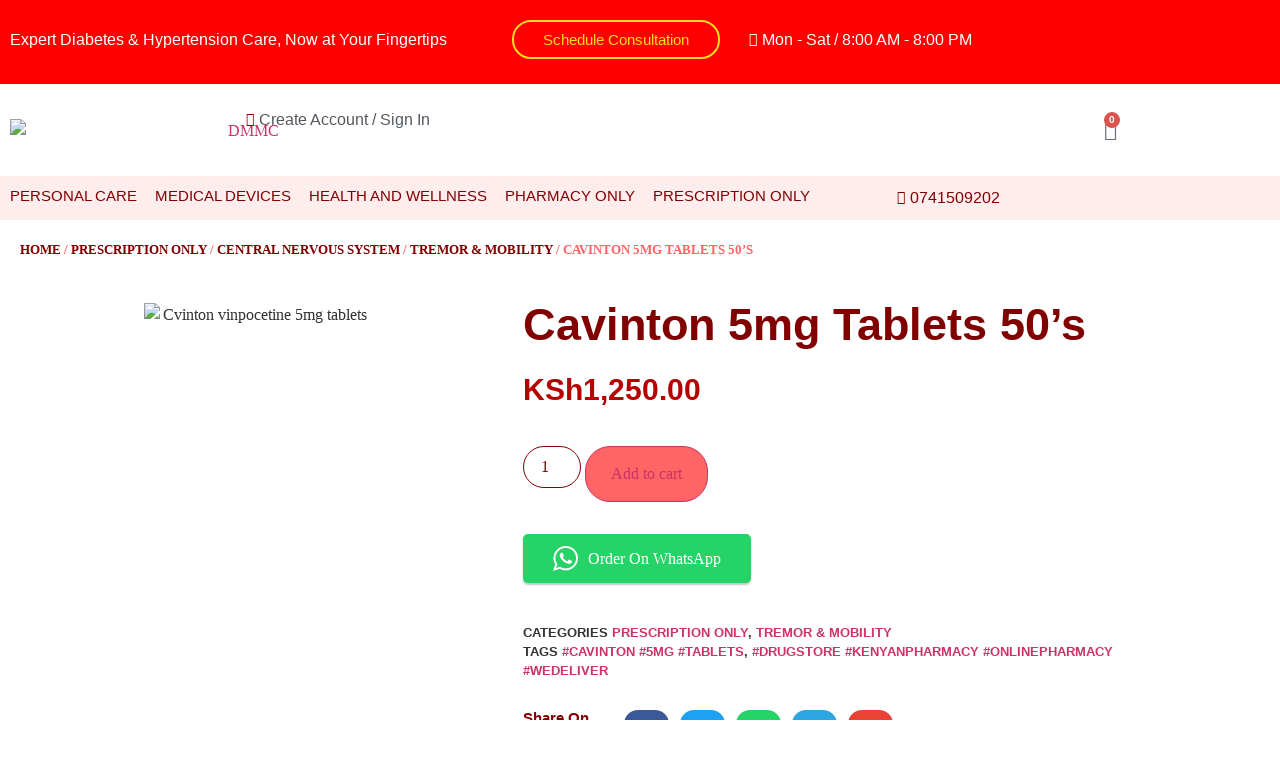

--- FILE ---
content_type: text/html; charset=UTF-8
request_url: https://dmmc.co.ke/product/cavinton-5mg-tablets-50s/
body_size: 39276
content:
<!doctype html>
<html lang="en-US">
<head>
	<meta charset="UTF-8">
	<meta name="viewport" content="width=device-width, initial-scale=1">
	<link rel="profile" href="https://gmpg.org/xfn/11">
	<meta name='robots' content='index, follow, max-image-preview:large, max-snippet:-1, max-video-preview:-1' />
	<style>img:is([sizes="auto" i], [sizes^="auto," i]) { contain-intrinsic-size: 3000px 1500px }</style>
	
	<!-- This site is optimized with the Yoast SEO Premium plugin v18.1 (Yoast SEO v26.8) - https://yoast.com/product/yoast-seo-premium-wordpress/ -->
	<title>Cavinton 5mg Tablets 50&#039;s</title>
	<meta name="description" content="Order Cavinton 5mg Tablets 50&#039;s , and get it delivered to you. It contains Vinpocetine 5mg, used in cerebrovascular disorders and dementia." />
	<link rel="canonical" href="https://dmmc.co.ke/product/cavinton-5mg-tablets-50s/" />
	<meta property="og:locale" content="en_US" />
	<meta property="og:type" content="product" />
	<meta property="og:title" content="BuyCavinton 5mg Tablets 50&#039;s , Get It Delivered Today." />
	<meta property="og:description" content="Order for Cavinton 5mg Tablets 50&#039;s and get it Delivered to you Today. We do fast delivery and accept order via WhatsApp (+254) 743-034-468" />
	<meta property="og:url" content="https://dmmc.co.ke/product/cavinton-5mg-tablets-50s/" />
	<meta property="og:site_name" content="DMRC Kenya" />
	<meta property="article:modified_time" content="2021-10-02T07:54:15+00:00" />
	<meta property="og:image" content="https://dmmc.co.ke/wp-content/uploads/2020/04/cavinton-vinpocetine-5mg-tablets.jpg" />
	<meta property="og:image:width" content="225" />
	<meta property="og:image:height" content="225" />
	<meta property="og:image:type" content="image/jpeg" />
	<meta name="twitter:card" content="summary_large_image" />
	<meta name="twitter:site" content="@DMRC_Kenya" />
	<meta name="twitter:label1" content="Price" />
	<meta name="twitter:data1" content="KSh1,250.00" />
	<meta name="twitter:label2" content="Availability" />
	<meta name="twitter:data2" content="In stock" />
	<script type="application/ld+json" class="yoast-schema-graph">{"@context":"https://schema.org","@graph":[{"@type":["WebPage","ItemPage"],"@id":"https://dmmc.co.ke/product/cavinton-5mg-tablets-50s/","url":"https://dmmc.co.ke/product/cavinton-5mg-tablets-50s/","name":"Cavinton 5mg Tablets 50's","isPartOf":{"@id":"https://dmmc.co.ke/#website"},"primaryImageOfPage":{"@id":"https://dmmc.co.ke/product/cavinton-5mg-tablets-50s/#primaryimage"},"image":{"@id":"https://dmmc.co.ke/product/cavinton-5mg-tablets-50s/#primaryimage"},"thumbnailUrl":"https://dmmc.co.ke/wp-content/uploads/2020/04/cavinton-vinpocetine-5mg-tablets.jpg","datePublished":"2020-04-05T15:15:55+00:00","dateModified":"2021-10-02T07:54:15+00:00","description":"Order Cavinton 5mg Tablets 50's , and get it delivered to you. It contains Vinpocetine 5mg, used in cerebrovascular disorders and dementia.","breadcrumb":{"@id":"https://dmmc.co.ke/product/cavinton-5mg-tablets-50s/#breadcrumb"},"inLanguage":"en-US","potentialAction":[{"@type":"ReadAction","target":["https://dmmc.co.ke/product/cavinton-5mg-tablets-50s/"]}]},{"@type":"ImageObject","inLanguage":"en-US","@id":"https://dmmc.co.ke/product/cavinton-5mg-tablets-50s/#primaryimage","url":"https://dmmc.co.ke/wp-content/uploads/2020/04/cavinton-vinpocetine-5mg-tablets.jpg","contentUrl":"https://dmmc.co.ke/wp-content/uploads/2020/04/cavinton-vinpocetine-5mg-tablets.jpg","width":225,"height":225,"caption":"CAVINTON contains Vinpocetine 5mg, a derivative of vincamine that has been used in cerebrovascular disorders and dementia."},{"@type":"BreadcrumbList","@id":"https://dmmc.co.ke/product/cavinton-5mg-tablets-50s/#breadcrumb","itemListElement":[{"@type":"ListItem","position":1,"name":"Home","item":"https://dmmc.co.ke/"},{"@type":"ListItem","position":2,"name":"DMMC Online Pharmacy","item":"https://dmmc.co.ke/shop/"},{"@type":"ListItem","position":3,"name":"Cavinton 5mg Tablets 50&#8217;s"}]},{"@type":"WebSite","@id":"https://dmmc.co.ke/#website","url":"https://dmmc.co.ke/","name":"DMRC Kenya","description":"Online Pharmacy, Laboratory and Diabetes Care Center","publisher":{"@id":"https://dmmc.co.ke/#organization"},"alternateName":"Online Pharmacy Nairobi","potentialAction":[{"@type":"SearchAction","target":{"@type":"EntryPoint","urlTemplate":"https://dmmc.co.ke/?s={search_term_string}"},"query-input":{"@type":"PropertyValueSpecification","valueRequired":true,"valueName":"search_term_string"}}],"inLanguage":"en-US"},{"@type":"Organization","@id":"https://dmmc.co.ke/#organization","name":"DMRC Kenya – Supporting Diabetes Awareness","url":"https://dmmc.co.ke/","logo":{"@type":"ImageObject","inLanguage":"en-US","@id":"https://dmmc.co.ke/#/schema/logo/image/","url":"https://dmmc.co.ke/wp-content/uploads/2021/09/cropped-dmmc_logo-removebg-preview-1-1.png","contentUrl":"https://dmmc.co.ke/wp-content/uploads/2021/09/cropped-dmmc_logo-removebg-preview-1-1.png","width":548,"height":103,"caption":"DMRC Kenya – Supporting Diabetes Awareness"},"image":{"@id":"https://dmmc.co.ke/#/schema/logo/image/"},"sameAs":["https://www.facebook.com/DiabetesManagementResourceCenterKenya/","https://x.com/DMRC_Kenya","https://www.instagram.com/diabetesmanagementkenya/"]}]}</script>
	<meta property="product:price:amount" content="1250.00" />
	<meta property="product:price:currency" content="KES" />
	<meta property="og:availability" content="instock" />
	<meta property="product:availability" content="instock" />
	<meta property="product:condition" content="new" />
	<!-- / Yoast SEO Premium plugin. -->


<link rel='dns-prefetch' href='//www.googletagmanager.com' />
<link rel="alternate" type="application/rss+xml" title="DMRC Kenya &raquo; Feed" href="https://dmmc.co.ke/feed/" />
<link rel="alternate" type="application/rss+xml" title="DMRC Kenya &raquo; Comments Feed" href="https://dmmc.co.ke/comments/feed/" />
<script>
window._wpemojiSettings = {"baseUrl":"https:\/\/s.w.org\/images\/core\/emoji\/15.0.3\/72x72\/","ext":".png","svgUrl":"https:\/\/s.w.org\/images\/core\/emoji\/15.0.3\/svg\/","svgExt":".svg","source":{"concatemoji":"https:\/\/dmmc.co.ke\/wp-includes\/js\/wp-emoji-release.min.js?ver=9a165df88a9601a1d9aec0ae03050b3f"}};
/*! This file is auto-generated */
!function(i,n){var o,s,e;function c(e){try{var t={supportTests:e,timestamp:(new Date).valueOf()};sessionStorage.setItem(o,JSON.stringify(t))}catch(e){}}function p(e,t,n){e.clearRect(0,0,e.canvas.width,e.canvas.height),e.fillText(t,0,0);var t=new Uint32Array(e.getImageData(0,0,e.canvas.width,e.canvas.height).data),r=(e.clearRect(0,0,e.canvas.width,e.canvas.height),e.fillText(n,0,0),new Uint32Array(e.getImageData(0,0,e.canvas.width,e.canvas.height).data));return t.every(function(e,t){return e===r[t]})}function u(e,t,n){switch(t){case"flag":return n(e,"\ud83c\udff3\ufe0f\u200d\u26a7\ufe0f","\ud83c\udff3\ufe0f\u200b\u26a7\ufe0f")?!1:!n(e,"\ud83c\uddfa\ud83c\uddf3","\ud83c\uddfa\u200b\ud83c\uddf3")&&!n(e,"\ud83c\udff4\udb40\udc67\udb40\udc62\udb40\udc65\udb40\udc6e\udb40\udc67\udb40\udc7f","\ud83c\udff4\u200b\udb40\udc67\u200b\udb40\udc62\u200b\udb40\udc65\u200b\udb40\udc6e\u200b\udb40\udc67\u200b\udb40\udc7f");case"emoji":return!n(e,"\ud83d\udc26\u200d\u2b1b","\ud83d\udc26\u200b\u2b1b")}return!1}function f(e,t,n){var r="undefined"!=typeof WorkerGlobalScope&&self instanceof WorkerGlobalScope?new OffscreenCanvas(300,150):i.createElement("canvas"),a=r.getContext("2d",{willReadFrequently:!0}),o=(a.textBaseline="top",a.font="600 32px Arial",{});return e.forEach(function(e){o[e]=t(a,e,n)}),o}function t(e){var t=i.createElement("script");t.src=e,t.defer=!0,i.head.appendChild(t)}"undefined"!=typeof Promise&&(o="wpEmojiSettingsSupports",s=["flag","emoji"],n.supports={everything:!0,everythingExceptFlag:!0},e=new Promise(function(e){i.addEventListener("DOMContentLoaded",e,{once:!0})}),new Promise(function(t){var n=function(){try{var e=JSON.parse(sessionStorage.getItem(o));if("object"==typeof e&&"number"==typeof e.timestamp&&(new Date).valueOf()<e.timestamp+604800&&"object"==typeof e.supportTests)return e.supportTests}catch(e){}return null}();if(!n){if("undefined"!=typeof Worker&&"undefined"!=typeof OffscreenCanvas&&"undefined"!=typeof URL&&URL.createObjectURL&&"undefined"!=typeof Blob)try{var e="postMessage("+f.toString()+"("+[JSON.stringify(s),u.toString(),p.toString()].join(",")+"));",r=new Blob([e],{type:"text/javascript"}),a=new Worker(URL.createObjectURL(r),{name:"wpTestEmojiSupports"});return void(a.onmessage=function(e){c(n=e.data),a.terminate(),t(n)})}catch(e){}c(n=f(s,u,p))}t(n)}).then(function(e){for(var t in e)n.supports[t]=e[t],n.supports.everything=n.supports.everything&&n.supports[t],"flag"!==t&&(n.supports.everythingExceptFlag=n.supports.everythingExceptFlag&&n.supports[t]);n.supports.everythingExceptFlag=n.supports.everythingExceptFlag&&!n.supports.flag,n.DOMReady=!1,n.readyCallback=function(){n.DOMReady=!0}}).then(function(){return e}).then(function(){var e;n.supports.everything||(n.readyCallback(),(e=n.source||{}).concatemoji?t(e.concatemoji):e.wpemoji&&e.twemoji&&(t(e.twemoji),t(e.wpemoji)))}))}((window,document),window._wpemojiSettings);
</script>
<style id='wp-emoji-styles-inline-css'>

	img.wp-smiley, img.emoji {
		display: inline !important;
		border: none !important;
		box-shadow: none !important;
		height: 1em !important;
		width: 1em !important;
		margin: 0 0.07em !important;
		vertical-align: -0.1em !important;
		background: none !important;
		padding: 0 !important;
	}
</style>
<link rel='stylesheet' id='wp-block-library-css' href='https://dmmc.co.ke/wp-includes/css/dist/block-library/style.min.css?ver=9a165df88a9601a1d9aec0ae03050b3f' media='all' />
<style id='global-styles-inline-css'>
:root{--wp--preset--aspect-ratio--square: 1;--wp--preset--aspect-ratio--4-3: 4/3;--wp--preset--aspect-ratio--3-4: 3/4;--wp--preset--aspect-ratio--3-2: 3/2;--wp--preset--aspect-ratio--2-3: 2/3;--wp--preset--aspect-ratio--16-9: 16/9;--wp--preset--aspect-ratio--9-16: 9/16;--wp--preset--color--black: #000000;--wp--preset--color--cyan-bluish-gray: #abb8c3;--wp--preset--color--white: #ffffff;--wp--preset--color--pale-pink: #f78da7;--wp--preset--color--vivid-red: #cf2e2e;--wp--preset--color--luminous-vivid-orange: #ff6900;--wp--preset--color--luminous-vivid-amber: #fcb900;--wp--preset--color--light-green-cyan: #7bdcb5;--wp--preset--color--vivid-green-cyan: #00d084;--wp--preset--color--pale-cyan-blue: #8ed1fc;--wp--preset--color--vivid-cyan-blue: #0693e3;--wp--preset--color--vivid-purple: #9b51e0;--wp--preset--gradient--vivid-cyan-blue-to-vivid-purple: linear-gradient(135deg,rgba(6,147,227,1) 0%,rgb(155,81,224) 100%);--wp--preset--gradient--light-green-cyan-to-vivid-green-cyan: linear-gradient(135deg,rgb(122,220,180) 0%,rgb(0,208,130) 100%);--wp--preset--gradient--luminous-vivid-amber-to-luminous-vivid-orange: linear-gradient(135deg,rgba(252,185,0,1) 0%,rgba(255,105,0,1) 100%);--wp--preset--gradient--luminous-vivid-orange-to-vivid-red: linear-gradient(135deg,rgba(255,105,0,1) 0%,rgb(207,46,46) 100%);--wp--preset--gradient--very-light-gray-to-cyan-bluish-gray: linear-gradient(135deg,rgb(238,238,238) 0%,rgb(169,184,195) 100%);--wp--preset--gradient--cool-to-warm-spectrum: linear-gradient(135deg,rgb(74,234,220) 0%,rgb(151,120,209) 20%,rgb(207,42,186) 40%,rgb(238,44,130) 60%,rgb(251,105,98) 80%,rgb(254,248,76) 100%);--wp--preset--gradient--blush-light-purple: linear-gradient(135deg,rgb(255,206,236) 0%,rgb(152,150,240) 100%);--wp--preset--gradient--blush-bordeaux: linear-gradient(135deg,rgb(254,205,165) 0%,rgb(254,45,45) 50%,rgb(107,0,62) 100%);--wp--preset--gradient--luminous-dusk: linear-gradient(135deg,rgb(255,203,112) 0%,rgb(199,81,192) 50%,rgb(65,88,208) 100%);--wp--preset--gradient--pale-ocean: linear-gradient(135deg,rgb(255,245,203) 0%,rgb(182,227,212) 50%,rgb(51,167,181) 100%);--wp--preset--gradient--electric-grass: linear-gradient(135deg,rgb(202,248,128) 0%,rgb(113,206,126) 100%);--wp--preset--gradient--midnight: linear-gradient(135deg,rgb(2,3,129) 0%,rgb(40,116,252) 100%);--wp--preset--font-size--small: 13px;--wp--preset--font-size--medium: 20px;--wp--preset--font-size--large: 36px;--wp--preset--font-size--x-large: 42px;--wp--preset--spacing--20: 0.44rem;--wp--preset--spacing--30: 0.67rem;--wp--preset--spacing--40: 1rem;--wp--preset--spacing--50: 1.5rem;--wp--preset--spacing--60: 2.25rem;--wp--preset--spacing--70: 3.38rem;--wp--preset--spacing--80: 5.06rem;--wp--preset--shadow--natural: 6px 6px 9px rgba(0, 0, 0, 0.2);--wp--preset--shadow--deep: 12px 12px 50px rgba(0, 0, 0, 0.4);--wp--preset--shadow--sharp: 6px 6px 0px rgba(0, 0, 0, 0.2);--wp--preset--shadow--outlined: 6px 6px 0px -3px rgba(255, 255, 255, 1), 6px 6px rgba(0, 0, 0, 1);--wp--preset--shadow--crisp: 6px 6px 0px rgba(0, 0, 0, 1);}:root { --wp--style--global--content-size: 800px;--wp--style--global--wide-size: 1200px; }:where(body) { margin: 0; }.wp-site-blocks > .alignleft { float: left; margin-right: 2em; }.wp-site-blocks > .alignright { float: right; margin-left: 2em; }.wp-site-blocks > .aligncenter { justify-content: center; margin-left: auto; margin-right: auto; }:where(.wp-site-blocks) > * { margin-block-start: 24px; margin-block-end: 0; }:where(.wp-site-blocks) > :first-child { margin-block-start: 0; }:where(.wp-site-blocks) > :last-child { margin-block-end: 0; }:root { --wp--style--block-gap: 24px; }:root :where(.is-layout-flow) > :first-child{margin-block-start: 0;}:root :where(.is-layout-flow) > :last-child{margin-block-end: 0;}:root :where(.is-layout-flow) > *{margin-block-start: 24px;margin-block-end: 0;}:root :where(.is-layout-constrained) > :first-child{margin-block-start: 0;}:root :where(.is-layout-constrained) > :last-child{margin-block-end: 0;}:root :where(.is-layout-constrained) > *{margin-block-start: 24px;margin-block-end: 0;}:root :where(.is-layout-flex){gap: 24px;}:root :where(.is-layout-grid){gap: 24px;}.is-layout-flow > .alignleft{float: left;margin-inline-start: 0;margin-inline-end: 2em;}.is-layout-flow > .alignright{float: right;margin-inline-start: 2em;margin-inline-end: 0;}.is-layout-flow > .aligncenter{margin-left: auto !important;margin-right: auto !important;}.is-layout-constrained > .alignleft{float: left;margin-inline-start: 0;margin-inline-end: 2em;}.is-layout-constrained > .alignright{float: right;margin-inline-start: 2em;margin-inline-end: 0;}.is-layout-constrained > .aligncenter{margin-left: auto !important;margin-right: auto !important;}.is-layout-constrained > :where(:not(.alignleft):not(.alignright):not(.alignfull)){max-width: var(--wp--style--global--content-size);margin-left: auto !important;margin-right: auto !important;}.is-layout-constrained > .alignwide{max-width: var(--wp--style--global--wide-size);}body .is-layout-flex{display: flex;}.is-layout-flex{flex-wrap: wrap;align-items: center;}.is-layout-flex > :is(*, div){margin: 0;}body .is-layout-grid{display: grid;}.is-layout-grid > :is(*, div){margin: 0;}body{padding-top: 0px;padding-right: 0px;padding-bottom: 0px;padding-left: 0px;}a:where(:not(.wp-element-button)){text-decoration: underline;}:root :where(.wp-element-button, .wp-block-button__link){background-color: #32373c;border-width: 0;color: #fff;font-family: inherit;font-size: inherit;line-height: inherit;padding: calc(0.667em + 2px) calc(1.333em + 2px);text-decoration: none;}.has-black-color{color: var(--wp--preset--color--black) !important;}.has-cyan-bluish-gray-color{color: var(--wp--preset--color--cyan-bluish-gray) !important;}.has-white-color{color: var(--wp--preset--color--white) !important;}.has-pale-pink-color{color: var(--wp--preset--color--pale-pink) !important;}.has-vivid-red-color{color: var(--wp--preset--color--vivid-red) !important;}.has-luminous-vivid-orange-color{color: var(--wp--preset--color--luminous-vivid-orange) !important;}.has-luminous-vivid-amber-color{color: var(--wp--preset--color--luminous-vivid-amber) !important;}.has-light-green-cyan-color{color: var(--wp--preset--color--light-green-cyan) !important;}.has-vivid-green-cyan-color{color: var(--wp--preset--color--vivid-green-cyan) !important;}.has-pale-cyan-blue-color{color: var(--wp--preset--color--pale-cyan-blue) !important;}.has-vivid-cyan-blue-color{color: var(--wp--preset--color--vivid-cyan-blue) !important;}.has-vivid-purple-color{color: var(--wp--preset--color--vivid-purple) !important;}.has-black-background-color{background-color: var(--wp--preset--color--black) !important;}.has-cyan-bluish-gray-background-color{background-color: var(--wp--preset--color--cyan-bluish-gray) !important;}.has-white-background-color{background-color: var(--wp--preset--color--white) !important;}.has-pale-pink-background-color{background-color: var(--wp--preset--color--pale-pink) !important;}.has-vivid-red-background-color{background-color: var(--wp--preset--color--vivid-red) !important;}.has-luminous-vivid-orange-background-color{background-color: var(--wp--preset--color--luminous-vivid-orange) !important;}.has-luminous-vivid-amber-background-color{background-color: var(--wp--preset--color--luminous-vivid-amber) !important;}.has-light-green-cyan-background-color{background-color: var(--wp--preset--color--light-green-cyan) !important;}.has-vivid-green-cyan-background-color{background-color: var(--wp--preset--color--vivid-green-cyan) !important;}.has-pale-cyan-blue-background-color{background-color: var(--wp--preset--color--pale-cyan-blue) !important;}.has-vivid-cyan-blue-background-color{background-color: var(--wp--preset--color--vivid-cyan-blue) !important;}.has-vivid-purple-background-color{background-color: var(--wp--preset--color--vivid-purple) !important;}.has-black-border-color{border-color: var(--wp--preset--color--black) !important;}.has-cyan-bluish-gray-border-color{border-color: var(--wp--preset--color--cyan-bluish-gray) !important;}.has-white-border-color{border-color: var(--wp--preset--color--white) !important;}.has-pale-pink-border-color{border-color: var(--wp--preset--color--pale-pink) !important;}.has-vivid-red-border-color{border-color: var(--wp--preset--color--vivid-red) !important;}.has-luminous-vivid-orange-border-color{border-color: var(--wp--preset--color--luminous-vivid-orange) !important;}.has-luminous-vivid-amber-border-color{border-color: var(--wp--preset--color--luminous-vivid-amber) !important;}.has-light-green-cyan-border-color{border-color: var(--wp--preset--color--light-green-cyan) !important;}.has-vivid-green-cyan-border-color{border-color: var(--wp--preset--color--vivid-green-cyan) !important;}.has-pale-cyan-blue-border-color{border-color: var(--wp--preset--color--pale-cyan-blue) !important;}.has-vivid-cyan-blue-border-color{border-color: var(--wp--preset--color--vivid-cyan-blue) !important;}.has-vivid-purple-border-color{border-color: var(--wp--preset--color--vivid-purple) !important;}.has-vivid-cyan-blue-to-vivid-purple-gradient-background{background: var(--wp--preset--gradient--vivid-cyan-blue-to-vivid-purple) !important;}.has-light-green-cyan-to-vivid-green-cyan-gradient-background{background: var(--wp--preset--gradient--light-green-cyan-to-vivid-green-cyan) !important;}.has-luminous-vivid-amber-to-luminous-vivid-orange-gradient-background{background: var(--wp--preset--gradient--luminous-vivid-amber-to-luminous-vivid-orange) !important;}.has-luminous-vivid-orange-to-vivid-red-gradient-background{background: var(--wp--preset--gradient--luminous-vivid-orange-to-vivid-red) !important;}.has-very-light-gray-to-cyan-bluish-gray-gradient-background{background: var(--wp--preset--gradient--very-light-gray-to-cyan-bluish-gray) !important;}.has-cool-to-warm-spectrum-gradient-background{background: var(--wp--preset--gradient--cool-to-warm-spectrum) !important;}.has-blush-light-purple-gradient-background{background: var(--wp--preset--gradient--blush-light-purple) !important;}.has-blush-bordeaux-gradient-background{background: var(--wp--preset--gradient--blush-bordeaux) !important;}.has-luminous-dusk-gradient-background{background: var(--wp--preset--gradient--luminous-dusk) !important;}.has-pale-ocean-gradient-background{background: var(--wp--preset--gradient--pale-ocean) !important;}.has-electric-grass-gradient-background{background: var(--wp--preset--gradient--electric-grass) !important;}.has-midnight-gradient-background{background: var(--wp--preset--gradient--midnight) !important;}.has-small-font-size{font-size: var(--wp--preset--font-size--small) !important;}.has-medium-font-size{font-size: var(--wp--preset--font-size--medium) !important;}.has-large-font-size{font-size: var(--wp--preset--font-size--large) !important;}.has-x-large-font-size{font-size: var(--wp--preset--font-size--x-large) !important;}
:root :where(.wp-block-pullquote){font-size: 1.5em;line-height: 1.6;}
</style>
<link rel='stylesheet' id='Responses-css' href='https://dmmc.co.ke/wp-content/plugins/woo-m-pesa-payment-gateway//display.css?ver=1.1' media='all' />
<link rel='stylesheet' id='photoswipe-css' href='https://dmmc.co.ke/wp-content/plugins/woocommerce/assets/css/photoswipe/photoswipe.min.css?ver=10.3.7' media='all' />
<link rel='stylesheet' id='photoswipe-default-skin-css' href='https://dmmc.co.ke/wp-content/plugins/woocommerce/assets/css/photoswipe/default-skin/default-skin.min.css?ver=10.3.7' media='all' />
<link rel='stylesheet' id='woocommerce-layout-css' href='https://dmmc.co.ke/wp-content/plugins/woocommerce/assets/css/woocommerce-layout.css?ver=10.3.7' media='all' />
<link rel='stylesheet' id='woocommerce-smallscreen-css' href='https://dmmc.co.ke/wp-content/plugins/woocommerce/assets/css/woocommerce-smallscreen.css?ver=10.3.7' media='only screen and (max-width: 768px)' />
<link rel='stylesheet' id='woocommerce-general-css' href='https://dmmc.co.ke/wp-content/plugins/woocommerce/assets/css/woocommerce.css?ver=10.3.7' media='all' />
<style id='woocommerce-inline-inline-css'>
.woocommerce form .form-row .required { visibility: visible; }
</style>
<link rel='stylesheet' id='omw_style-css' href='https://dmmc.co.ke/wp-content/plugins/woo-order-on-whatsapp//assets/css/style.min.css?ver=2.4.1' media='all' />
<link rel='stylesheet' id='brands-styles-css' href='https://dmmc.co.ke/wp-content/plugins/woocommerce/assets/css/brands.css?ver=10.3.7' media='all' />
<link rel='stylesheet' id='dgwt-wcas-style-css' href='https://dmmc.co.ke/wp-content/plugins/ajax-search-for-woocommerce/assets/css/style.min.css?ver=1.32.2' media='all' />
<link rel='stylesheet' id='hello-elementor-css' href='https://dmmc.co.ke/wp-content/themes/hello-elementor/style.min.css?ver=3.3.0' media='all' />
<link rel='stylesheet' id='hello-elementor-theme-style-css' href='https://dmmc.co.ke/wp-content/themes/hello-elementor/theme.min.css?ver=3.3.0' media='all' />
<link rel='stylesheet' id='hello-elementor-header-footer-css' href='https://dmmc.co.ke/wp-content/themes/hello-elementor/header-footer.min.css?ver=3.3.0' media='all' />
<link rel='stylesheet' id='elementor-frontend-css' href='https://dmmc.co.ke/wp-content/plugins/elementor/assets/css/frontend.min.css?ver=3.34.4' media='all' />
<link rel='stylesheet' id='widget-heading-css' href='https://dmmc.co.ke/wp-content/plugins/elementor/assets/css/widget-heading.min.css?ver=3.34.4' media='all' />
<link rel='stylesheet' id='widget-icon-list-css' href='https://dmmc.co.ke/wp-content/plugins/elementor/assets/css/widget-icon-list.min.css?ver=3.34.4' media='all' />
<link rel='stylesheet' id='widget-image-css' href='https://dmmc.co.ke/wp-content/plugins/elementor/assets/css/widget-image.min.css?ver=3.34.4' media='all' />
<link rel='stylesheet' id='widget-woocommerce-menu-cart-css' href='https://dmmc.co.ke/wp-content/plugins/elementor-pro/assets/css/widget-woocommerce-menu-cart.min.css?ver=3.27.4' media='all' />
<link rel='stylesheet' id='e-sticky-css' href='https://dmmc.co.ke/wp-content/plugins/elementor-pro/assets/css/modules/sticky.min.css?ver=3.27.4' media='all' />
<link rel='stylesheet' id='widget-nav-menu-css' href='https://dmmc.co.ke/wp-content/plugins/elementor-pro/assets/css/widget-nav-menu.min.css?ver=3.27.4' media='all' />
<link rel='stylesheet' id='widget-spacer-css' href='https://dmmc.co.ke/wp-content/plugins/elementor/assets/css/widget-spacer.min.css?ver=3.34.4' media='all' />
<link rel='stylesheet' id='widget-social-icons-css' href='https://dmmc.co.ke/wp-content/plugins/elementor/assets/css/widget-social-icons.min.css?ver=3.34.4' media='all' />
<link rel='stylesheet' id='e-apple-webkit-css' href='https://dmmc.co.ke/wp-content/plugins/elementor/assets/css/conditionals/apple-webkit.min.css?ver=3.34.4' media='all' />
<link rel='stylesheet' id='widget-woocommerce-product-price-css' href='https://dmmc.co.ke/wp-content/plugins/elementor-pro/assets/css/widget-woocommerce-product-price.min.css?ver=3.27.4' media='all' />
<link rel='stylesheet' id='widget-woocommerce-product-add-to-cart-css' href='https://dmmc.co.ke/wp-content/plugins/elementor-pro/assets/css/widget-woocommerce-product-add-to-cart.min.css?ver=3.27.4' media='all' />
<link rel='stylesheet' id='widget-woocommerce-product-meta-css' href='https://dmmc.co.ke/wp-content/plugins/elementor-pro/assets/css/widget-woocommerce-product-meta.min.css?ver=3.27.4' media='all' />
<link rel='stylesheet' id='widget-share-buttons-css' href='https://dmmc.co.ke/wp-content/plugins/elementor-pro/assets/css/widget-share-buttons.min.css?ver=3.27.4' media='all' />
<link rel='stylesheet' id='elementor-icons-shared-0-css' href='https://dmmc.co.ke/wp-content/plugins/elementor/assets/lib/font-awesome/css/fontawesome.min.css?ver=5.15.3' media='all' />
<link rel='stylesheet' id='elementor-icons-fa-solid-css' href='https://dmmc.co.ke/wp-content/plugins/elementor/assets/lib/font-awesome/css/solid.min.css?ver=5.15.3' media='all' />
<link rel='stylesheet' id='elementor-icons-fa-brands-css' href='https://dmmc.co.ke/wp-content/plugins/elementor/assets/lib/font-awesome/css/brands.min.css?ver=5.15.3' media='all' />
<link rel='stylesheet' id='widget-divider-css' href='https://dmmc.co.ke/wp-content/plugins/elementor/assets/css/widget-divider.min.css?ver=3.34.4' media='all' />
<link rel='stylesheet' id='widget-woocommerce-products-css' href='https://dmmc.co.ke/wp-content/plugins/elementor-pro/assets/css/widget-woocommerce-products.min.css?ver=3.27.4' media='all' />
<link rel='stylesheet' id='elementor-icons-css' href='https://dmmc.co.ke/wp-content/plugins/elementor/assets/lib/eicons/css/elementor-icons.min.css?ver=5.46.0' media='all' />
<link rel='stylesheet' id='elementor-post-22150-css' href='https://dmmc.co.ke/wp-content/uploads/elementor/css/post-22150.css?ver=1769697003' media='all' />
<link rel='stylesheet' id='elementor-post-22154-css' href='https://dmmc.co.ke/wp-content/uploads/elementor/css/post-22154.css?ver=1769697003' media='all' />
<link rel='stylesheet' id='elementor-post-22158-css' href='https://dmmc.co.ke/wp-content/uploads/elementor/css/post-22158.css?ver=1769697003' media='all' />
<link rel='stylesheet' id='elementor-post-22413-css' href='https://dmmc.co.ke/wp-content/uploads/elementor/css/post-22413.css?ver=1769697003' media='all' />
<link rel='stylesheet' id='elementor-gf-local-poppins-css' href='https://dmmc.co.ke/wp-content/uploads/elementor/google-fonts/css/poppins.css?ver=1742221916' media='all' />
<link rel='stylesheet' id='elementor-gf-local-robotoslab-css' href='https://dmmc.co.ke/wp-content/uploads/elementor/google-fonts/css/robotoslab.css?ver=1742221925' media='all' />
<link rel='stylesheet' id='elementor-gf-local-raleway-css' href='https://dmmc.co.ke/wp-content/uploads/elementor/google-fonts/css/raleway.css?ver=1742221940' media='all' />
<link rel='stylesheet' id='elementor-icons-fa-regular-css' href='https://dmmc.co.ke/wp-content/plugins/elementor/assets/lib/font-awesome/css/regular.min.css?ver=5.15.3' media='all' />
<script src="https://dmmc.co.ke/?bulkgate-asynchronous=asset" id="bulkgate-asynchronous-asset-js" async></script>
<script src="https://dmmc.co.ke/wp-includes/js/jquery/jquery.min.js?ver=3.7.1" id="jquery-core-js"></script>
<script src="https://dmmc.co.ke/wp-includes/js/jquery/jquery-migrate.min.js?ver=3.4.1" id="jquery-migrate-js"></script>
<script src="https://dmmc.co.ke/wp-content/plugins/woo-m-pesa-payment-gateway/trxcheck.js?ver=9a165df88a9601a1d9aec0ae03050b3f" id="Callbacks-js"></script>
<script src="https://dmmc.co.ke/wp-content/plugins/woocommerce/assets/js/zoom/jquery.zoom.min.js?ver=1.7.21-wc.10.3.7" id="wc-zoom-js" defer data-wp-strategy="defer"></script>
<script src="https://dmmc.co.ke/wp-content/plugins/woocommerce/assets/js/flexslider/jquery.flexslider.min.js?ver=2.7.2-wc.10.3.7" id="wc-flexslider-js" defer data-wp-strategy="defer"></script>
<script src="https://dmmc.co.ke/wp-content/plugins/woocommerce/assets/js/photoswipe/photoswipe.min.js?ver=4.1.1-wc.10.3.7" id="wc-photoswipe-js" defer data-wp-strategy="defer"></script>
<script src="https://dmmc.co.ke/wp-content/plugins/woocommerce/assets/js/photoswipe/photoswipe-ui-default.min.js?ver=4.1.1-wc.10.3.7" id="wc-photoswipe-ui-default-js" defer data-wp-strategy="defer"></script>
<script id="wc-single-product-js-extra">
var wc_single_product_params = {"i18n_required_rating_text":"Please select a rating","i18n_rating_options":["1 of 5 stars","2 of 5 stars","3 of 5 stars","4 of 5 stars","5 of 5 stars"],"i18n_product_gallery_trigger_text":"View full-screen image gallery","review_rating_required":"yes","flexslider":{"rtl":false,"animation":"slide","smoothHeight":true,"directionNav":false,"controlNav":"thumbnails","slideshow":false,"animationSpeed":500,"animationLoop":false,"allowOneSlide":false},"zoom_enabled":"1","zoom_options":[],"photoswipe_enabled":"1","photoswipe_options":{"shareEl":false,"closeOnScroll":false,"history":false,"hideAnimationDuration":0,"showAnimationDuration":0},"flexslider_enabled":"1"};
</script>
<script src="https://dmmc.co.ke/wp-content/plugins/woocommerce/assets/js/frontend/single-product.min.js?ver=10.3.7" id="wc-single-product-js" defer data-wp-strategy="defer"></script>
<script src="https://dmmc.co.ke/wp-content/plugins/woocommerce/assets/js/jquery-blockui/jquery.blockUI.min.js?ver=2.7.0-wc.10.3.7" id="wc-jquery-blockui-js" defer data-wp-strategy="defer"></script>
<script src="https://dmmc.co.ke/wp-content/plugins/woocommerce/assets/js/js-cookie/js.cookie.min.js?ver=2.1.4-wc.10.3.7" id="wc-js-cookie-js" defer data-wp-strategy="defer"></script>
<script id="woocommerce-js-extra">
var woocommerce_params = {"ajax_url":"\/wp-admin\/admin-ajax.php","wc_ajax_url":"\/?wc-ajax=%%endpoint%%","i18n_password_show":"Show password","i18n_password_hide":"Hide password"};
</script>
<script src="https://dmmc.co.ke/wp-content/plugins/woocommerce/assets/js/frontend/woocommerce.min.js?ver=10.3.7" id="woocommerce-js" defer data-wp-strategy="defer"></script>

<!-- Google tag (gtag.js) snippet added by Site Kit -->
<!-- Google Analytics snippet added by Site Kit -->
<script src="https://www.googletagmanager.com/gtag/js?id=GT-WVJPHDSK" id="google_gtagjs-js" async></script>
<script id="google_gtagjs-js-after">
window.dataLayer = window.dataLayer || [];function gtag(){dataLayer.push(arguments);}
gtag("set","linker",{"domains":["dmmc.co.ke"]});
gtag("js", new Date());
gtag("set", "developer_id.dZTNiMT", true);
gtag("config", "GT-WVJPHDSK");
</script>
<link rel="https://api.w.org/" href="https://dmmc.co.ke/wp-json/" /><link rel="alternate" title="JSON" type="application/json" href="https://dmmc.co.ke/wp-json/wp/v2/product/11089" /><link rel="EditURI" type="application/rsd+xml" title="RSD" href="https://dmmc.co.ke/xmlrpc.php?rsd" />
<link rel="alternate" title="oEmbed (JSON)" type="application/json+oembed" href="https://dmmc.co.ke/wp-json/oembed/1.0/embed?url=https%3A%2F%2Fdmmc.co.ke%2Fproduct%2Fcavinton-5mg-tablets-50s%2F" />
<link rel="alternate" title="oEmbed (XML)" type="text/xml+oembed" href="https://dmmc.co.ke/wp-json/oembed/1.0/embed?url=https%3A%2F%2Fdmmc.co.ke%2Fproduct%2Fcavinton-5mg-tablets-50s%2F&#038;format=xml" />
<meta name="generator" content="Site Kit by Google 1.171.0" />		<style>
			.dgwt-wcas-ico-magnifier,.dgwt-wcas-ico-magnifier-handler{max-width:20px}.dgwt-wcas-search-wrapp{max-width:800px}.dgwt-wcas-search-wrapp .dgwt-wcas-sf-wrapp input[type=search].dgwt-wcas-search-input,.dgwt-wcas-search-wrapp .dgwt-wcas-sf-wrapp input[type=search].dgwt-wcas-search-input:hover,.dgwt-wcas-search-wrapp .dgwt-wcas-sf-wrapp input[type=search].dgwt-wcas-search-input:focus{color:#0c0c0c;border-color:#afafaf}.dgwt-wcas-sf-wrapp input[type=search].dgwt-wcas-search-input::placeholder{color:#0c0c0c;opacity:.3}.dgwt-wcas-sf-wrapp input[type=search].dgwt-wcas-search-input::-webkit-input-placeholder{color:#0c0c0c;opacity:.3}.dgwt-wcas-sf-wrapp input[type=search].dgwt-wcas-search-input:-moz-placeholder{color:#0c0c0c;opacity:.3}.dgwt-wcas-sf-wrapp input[type=search].dgwt-wcas-search-input::-moz-placeholder{color:#0c0c0c;opacity:.3}.dgwt-wcas-sf-wrapp input[type=search].dgwt-wcas-search-input:-ms-input-placeholder{color:#0c0c0c}.dgwt-wcas-no-submit.dgwt-wcas-search-wrapp .dgwt-wcas-ico-magnifier path,.dgwt-wcas-search-wrapp .dgwt-wcas-close path{fill:#0c0c0c}.dgwt-wcas-loader-circular-path{stroke:#0c0c0c}.dgwt-wcas-preloader{opacity:.6}.dgwt-wcas-search-wrapp .dgwt-wcas-sf-wrapp .dgwt-wcas-search-submit::before{border-color:transparent #1e73be}.dgwt-wcas-search-wrapp .dgwt-wcas-sf-wrapp .dgwt-wcas-search-submit:hover::before,.dgwt-wcas-search-wrapp .dgwt-wcas-sf-wrapp .dgwt-wcas-search-submit:focus::before{border-right-color:#1e73be}.dgwt-wcas-search-wrapp .dgwt-wcas-sf-wrapp .dgwt-wcas-search-submit,.dgwt-wcas-om-bar .dgwt-wcas-om-return{background-color:#1e73be}.dgwt-wcas-search-wrapp .dgwt-wcas-ico-magnifier,.dgwt-wcas-search-wrapp .dgwt-wcas-sf-wrapp .dgwt-wcas-search-submit svg path,.dgwt-wcas-om-bar .dgwt-wcas-om-return svg path{}		</style>
		<!-- Google site verification - Google for WooCommerce -->
<meta name="google-site-verification" content="RczmKpEEndgdYbvmM2URxu6ptjVj3G601gcnHQ7MqWc" />
<meta name="description" content="CAVINTON contains Vinpocetine 5mg, a derivative of vincamine that has been used in cerebrovascular disorders and dementia. Cavinton 5mg tablets &#039;50s improves cerebral perfusion thereby improving the oxygen supply of the brain.">
	<noscript><style>.woocommerce-product-gallery{ opacity: 1 !important; }</style></noscript>
	
<!-- Google AdSense meta tags added by Site Kit -->
<meta name="google-adsense-platform-account" content="ca-host-pub-2644536267352236">
<meta name="google-adsense-platform-domain" content="sitekit.withgoogle.com">
<!-- End Google AdSense meta tags added by Site Kit -->
<meta name="generator" content="Elementor 3.34.4; features: additional_custom_breakpoints; settings: css_print_method-external, google_font-enabled, font_display-auto">
			<style>
				.e-con.e-parent:nth-of-type(n+4):not(.e-lazyloaded):not(.e-no-lazyload),
				.e-con.e-parent:nth-of-type(n+4):not(.e-lazyloaded):not(.e-no-lazyload) * {
					background-image: none !important;
				}
				@media screen and (max-height: 1024px) {
					.e-con.e-parent:nth-of-type(n+3):not(.e-lazyloaded):not(.e-no-lazyload),
					.e-con.e-parent:nth-of-type(n+3):not(.e-lazyloaded):not(.e-no-lazyload) * {
						background-image: none !important;
					}
				}
				@media screen and (max-height: 640px) {
					.e-con.e-parent:nth-of-type(n+2):not(.e-lazyloaded):not(.e-no-lazyload),
					.e-con.e-parent:nth-of-type(n+2):not(.e-lazyloaded):not(.e-no-lazyload) * {
						background-image: none !important;
					}
				}
			</style>
			<script id='nitro-telemetry-meta' nitro-exclude>window.NPTelemetryMetadata={missReason: (!window.NITROPACK_STATE ? 'cache not found' : 'hit'),pageType: 'product',isEligibleForOptimization: true,}</script><script id='nitro-generic' nitro-exclude>(()=>{window.NitroPack=window.NitroPack||{coreVersion:"na",isCounted:!1};let e=document.createElement("script");if(e.src="https://nitroscripts.com/yeGzwbRclbTpyIPheQewqTTKYzmeImbM",e.async=!0,e.id="nitro-script",document.head.appendChild(e),!window.NitroPack.isCounted){window.NitroPack.isCounted=!0;let t=()=>{navigator.sendBeacon("https://to.getnitropack.com/p",JSON.stringify({siteId:"yeGzwbRclbTpyIPheQewqTTKYzmeImbM",url:window.location.href,isOptimized:!!window.IS_NITROPACK,coreVersion:"na",missReason:window.NPTelemetryMetadata?.missReason||"",pageType:window.NPTelemetryMetadata?.pageType||"",isEligibleForOptimization:!!window.NPTelemetryMetadata?.isEligibleForOptimization}))};(()=>{let e=()=>new Promise(e=>{"complete"===document.readyState?e():window.addEventListener("load",e)}),i=()=>new Promise(e=>{document.prerendering?document.addEventListener("prerenderingchange",e,{once:!0}):e()}),a=async()=>{await i(),await e(),t()};a()})(),window.addEventListener("pageshow",e=>{if(e.persisted){let i=document.prerendering||self.performance?.getEntriesByType?.("navigation")[0]?.activationStart>0;"visible"!==document.visibilityState||i||t()}})}})();</script><link rel="icon" href="https://dmmc.co.ke/wp-content/uploads/2020/04/cropped-DMRC-LOGO-1-32x32.png" sizes="32x32" />
<link rel="icon" href="https://dmmc.co.ke/wp-content/uploads/2020/04/cropped-DMRC-LOGO-1-192x192.png" sizes="192x192" />
<link rel="apple-touch-icon" href="https://dmmc.co.ke/wp-content/uploads/2020/04/cropped-DMRC-LOGO-1-180x180.png" />
<meta name="msapplication-TileImage" content="https://dmmc.co.ke/wp-content/uploads/2020/04/cropped-DMRC-LOGO-1-270x270.png" />
		<style id="wp-custom-css">
			body{
	font-family:raleway;
}
#bitnami-banner {display:none;}
		</style>
		</head>
<body data-rsssl=1 class="product-template-default single single-product postid-11089 wp-custom-logo wp-embed-responsive theme-hello-elementor woocommerce woocommerce-page woocommerce-no-js theme-default elementor-default elementor-template-full-width elementor-kit-22150 elementor-page-22413">


<a class="skip-link screen-reader-text" href="#content">Skip to content</a>

		<div data-elementor-type="header" data-elementor-id="22154" class="elementor elementor-22154 elementor-location-header" data-elementor-post-type="elementor_library">
					<section class="elementor-section elementor-top-section elementor-element elementor-element-2523e54 elementor-section-boxed elementor-section-height-default elementor-section-height-default" data-id="2523e54" data-element_type="section" data-settings="{&quot;background_background&quot;:&quot;classic&quot;}">
						<div class="elementor-container elementor-column-gap-default">
					<div class="elementor-column elementor-col-33 elementor-top-column elementor-element elementor-element-f346694" data-id="f346694" data-element_type="column">
			<div class="elementor-widget-wrap elementor-element-populated">
						<div class="elementor-element elementor-element-586217a elementor-widget elementor-widget-heading" data-id="586217a" data-element_type="widget" data-widget_type="heading.default">
				<div class="elementor-widget-container">
					<h2 class="elementor-heading-title elementor-size-default"><a href="https://www.facebook.com/groups/223186998177953/">Expert Diabetes &amp; Hypertension Care, Now at Your Fingertips

</a></h2>				</div>
				</div>
					</div>
		</div>
				<div class="elementor-column elementor-col-33 elementor-top-column elementor-element elementor-element-6fd63fd elementor-hidden-mobile" data-id="6fd63fd" data-element_type="column">
			<div class="elementor-widget-wrap elementor-element-populated">
						<div class="elementor-element elementor-element-2f6a54b elementor-align-justify elementor-widget elementor-widget-button" data-id="2f6a54b" data-element_type="widget" data-widget_type="button.default">
				<div class="elementor-widget-container">
									<div class="elementor-button-wrapper">
					<a class="elementor-button elementor-button-link elementor-size-sm" href="https://teledoc.co.ke/">
						<span class="elementor-button-content-wrapper">
									<span class="elementor-button-text">Schedule Consultation</span>
					</span>
					</a>
				</div>
								</div>
				</div>
					</div>
		</div>
				<div class="elementor-column elementor-col-33 elementor-top-column elementor-element elementor-element-d30da8e elementor-hidden-mobile elementor-hidden-tablet" data-id="d30da8e" data-element_type="column">
			<div class="elementor-widget-wrap elementor-element-populated">
						<div class="elementor-element elementor-element-4f509d6 elementor-icon-list--layout-inline elementor-align-end elementor-tablet-align-center elementor-list-item-link-full_width elementor-widget elementor-widget-icon-list" data-id="4f509d6" data-element_type="widget" data-widget_type="icon-list.default">
				<div class="elementor-widget-container">
							<ul class="elementor-icon-list-items elementor-inline-items">
							<li class="elementor-icon-list-item elementor-inline-item">
											<span class="elementor-icon-list-icon">
							<i aria-hidden="true" class="far fa-clock"></i>						</span>
										<span class="elementor-icon-list-text">Mon - Sat / 8:00 AM - 8:00 PM</span>
									</li>
						</ul>
						</div>
				</div>
					</div>
		</div>
					</div>
		</section>
				<section class="elementor-section elementor-top-section elementor-element elementor-element-c29827c elementor-section-boxed elementor-section-height-default elementor-section-height-default" data-id="c29827c" data-element_type="section" data-settings="{&quot;background_background&quot;:&quot;classic&quot;,&quot;sticky&quot;:&quot;top&quot;,&quot;sticky_on&quot;:[&quot;desktop&quot;,&quot;tablet&quot;,&quot;mobile&quot;],&quot;sticky_offset&quot;:0,&quot;sticky_effects_offset&quot;:0,&quot;sticky_anchor_link_offset&quot;:0}">
						<div class="elementor-container elementor-column-gap-default">
					<div class="elementor-column elementor-col-33 elementor-top-column elementor-element elementor-element-a232368" data-id="a232368" data-element_type="column">
			<div class="elementor-widget-wrap elementor-element-populated">
						<div class="elementor-element elementor-element-db66d24 elementor-widget elementor-widget-image" data-id="db66d24" data-element_type="widget" data-widget_type="image.default">
				<div class="elementor-widget-container">
																<a href="https://dmmc.co.ke/">
							<img width="470" height="88" src="https://dmmc.co.ke/wp-content/uploads/2021/09/cropped-cropped-dmmc_logo-removebg-preview-1-1-470x88.png" class="attachment-large size-large wp-image-22525" alt="DMMC" srcset="https://dmmc.co.ke/wp-content/uploads/2021/09/cropped-cropped-dmmc_logo-removebg-preview-1-1-470x88.png 470w, https://dmmc.co.ke/wp-content/uploads/2021/09/cropped-cropped-dmmc_logo-removebg-preview-1-1-64x12.png 64w, https://dmmc.co.ke/wp-content/uploads/2021/09/cropped-cropped-dmmc_logo-removebg-preview-1-1.png 548w" sizes="(max-width: 470px) 100vw, 470px" />								</a>
															</div>
				</div>
					</div>
		</div>
				<div class="elementor-column elementor-col-33 elementor-top-column elementor-element elementor-element-235217c" data-id="235217c" data-element_type="column">
			<div class="elementor-widget-wrap elementor-element-populated">
						<div class="elementor-element elementor-element-9471e8c elementor-icon-list--layout-inline elementor-align-end elementor-hidden-mobile elementor-list-item-link-full_width elementor-widget elementor-widget-icon-list" data-id="9471e8c" data-element_type="widget" data-widget_type="icon-list.default">
				<div class="elementor-widget-container">
							<ul class="elementor-icon-list-items elementor-inline-items">
							<li class="elementor-icon-list-item elementor-inline-item">
											<a href="https://dmmc.co.ke/my-account/">

												<span class="elementor-icon-list-icon">
							<i aria-hidden="true" class="far fa-user"></i>						</span>
										<span class="elementor-icon-list-text">Create Account / Sign In</span>
											</a>
									</li>
						</ul>
						</div>
				</div>
				<div class="elementor-element elementor-element-4f4a5d9 elementor-mobile-align-end elementor-hidden-desktop elementor-hidden-tablet elementor-icon-list--layout-traditional elementor-list-item-link-full_width elementor-widget elementor-widget-icon-list" data-id="4f4a5d9" data-element_type="widget" data-widget_type="icon-list.default">
				<div class="elementor-widget-container">
							<ul class="elementor-icon-list-items">
							<li class="elementor-icon-list-item">
											<a href="https://dmmc.co.ke/my-account/">

												<span class="elementor-icon-list-icon">
							<i aria-hidden="true" class="far fa-user-circle"></i>						</span>
										<span class="elementor-icon-list-text">Account</span>
											</a>
									</li>
						</ul>
						</div>
				</div>
					</div>
		</div>
				<div class="elementor-column elementor-col-33 elementor-top-column elementor-element elementor-element-faa1c14" data-id="faa1c14" data-element_type="column">
			<div class="elementor-widget-wrap elementor-element-populated">
						<div class="elementor-element elementor-element-cd01d7c toggle-icon--cart-medium elementor-menu-cart--items-indicator-bubble elementor-menu-cart--cart-type-side-cart elementor-menu-cart--show-remove-button-yes elementor-widget elementor-widget-woocommerce-menu-cart" data-id="cd01d7c" data-element_type="widget" data-settings="{&quot;cart_type&quot;:&quot;side-cart&quot;,&quot;open_cart&quot;:&quot;click&quot;,&quot;automatically_open_cart&quot;:&quot;no&quot;}" data-widget_type="woocommerce-menu-cart.default">
				<div class="elementor-widget-container">
							<div class="elementor-menu-cart__wrapper">
							<div class="elementor-menu-cart__toggle_wrapper">
					<div class="elementor-menu-cart__container elementor-lightbox" aria-hidden="true">
						<div class="elementor-menu-cart__main" aria-hidden="true">
									<div class="elementor-menu-cart__close-button">
					</div>
									<div class="widget_shopping_cart_content">
															</div>
						</div>
					</div>
							<div class="elementor-menu-cart__toggle elementor-button-wrapper">
			<a id="elementor-menu-cart__toggle_button" href="#" class="elementor-menu-cart__toggle_button elementor-button elementor-size-sm" aria-expanded="false">
				<span class="elementor-button-text"><span class="woocommerce-Price-amount amount"><bdi><span class="woocommerce-Price-currencySymbol">KSh</span>0.00</bdi></span></span>
				<span class="elementor-button-icon">
					<span class="elementor-button-icon-qty" data-counter="0">0</span>
					<i class="eicon-cart-medium"></i>					<span class="elementor-screen-only">Cart</span>
				</span>
			</a>
		</div>
						</div>
					</div> <!-- close elementor-menu-cart__wrapper -->
						</div>
				</div>
					</div>
		</div>
					</div>
		</section>
				<section class="elementor-section elementor-top-section elementor-element elementor-element-ce3925e elementor-section-boxed elementor-section-height-default elementor-section-height-default" data-id="ce3925e" data-element_type="section" data-settings="{&quot;background_background&quot;:&quot;classic&quot;}">
						<div class="elementor-container elementor-column-gap-default">
					<div class="elementor-column elementor-col-50 elementor-top-column elementor-element elementor-element-1d71b60" data-id="1d71b60" data-element_type="column">
			<div class="elementor-widget-wrap elementor-element-populated">
						<div class="elementor-element elementor-element-76f1808 elementor-nav-menu__align-start elementor-nav-menu--stretch elementor-nav-menu--dropdown-tablet elementor-nav-menu__text-align-aside elementor-nav-menu--toggle elementor-nav-menu--burger elementor-widget elementor-widget-nav-menu" data-id="76f1808" data-element_type="widget" data-settings="{&quot;full_width&quot;:&quot;stretch&quot;,&quot;layout&quot;:&quot;horizontal&quot;,&quot;submenu_icon&quot;:{&quot;value&quot;:&quot;&lt;i class=\&quot;fas fa-caret-down\&quot;&gt;&lt;\/i&gt;&quot;,&quot;library&quot;:&quot;fa-solid&quot;},&quot;toggle&quot;:&quot;burger&quot;}" data-widget_type="nav-menu.default">
				<div class="elementor-widget-container">
								<nav aria-label="Menu" class="elementor-nav-menu--main elementor-nav-menu__container elementor-nav-menu--layout-horizontal e--pointer-text e--animation-none">
				<ul id="menu-1-76f1808" class="elementor-nav-menu"><li class="menu-item menu-item-type-taxonomy menu-item-object-product_cat menu-item-has-children menu-item-464"><a href="https://dmmc.co.ke/product-category/personal-care/" class="elementor-item">PERSONAL CARE</a>
<ul class="sub-menu elementor-nav-menu--dropdown">
	<li class="menu-item menu-item-type-taxonomy menu-item-object-product_cat menu-item-has-children menu-item-496"><a href="https://dmmc.co.ke/product-category/personal-care/sexual-wellness/" class="elementor-sub-item">Sexual Wellness</a>
	<ul class="sub-menu elementor-nav-menu--dropdown">
		<li class="menu-item menu-item-type-taxonomy menu-item-object-product_cat menu-item-497"><a href="https://dmmc.co.ke/product-category/personal-care/sexual-wellness/condoms/" class="elementor-sub-item">Condoms</a></li>
		<li class="menu-item menu-item-type-taxonomy menu-item-object-product_cat menu-item-498"><a href="https://dmmc.co.ke/product-category/personal-care/sexual-wellness/lubricants/" class="elementor-sub-item">Lubricants</a></li>
		<li class="menu-item menu-item-type-taxonomy menu-item-object-product_cat menu-item-499"><a href="https://dmmc.co.ke/product-category/personal-care/sexual-wellness/performance-enhancers/" class="elementor-sub-item">Performance Enhancers</a></li>
		<li class="menu-item menu-item-type-taxonomy menu-item-object-product_cat menu-item-500"><a href="https://dmmc.co.ke/product-category/personal-care/sexual-wellness/sexual-health-supplements/" class="elementor-sub-item">Sexual Health Supplements</a></li>
	</ul>
</li>
	<li class="menu-item menu-item-type-taxonomy menu-item-object-product_cat menu-item-has-children menu-item-465"><a href="https://dmmc.co.ke/product-category/personal-care/beauty-and-cosmetics/" class="elementor-sub-item">Beauty and Cosmetics</a>
	<ul class="sub-menu elementor-nav-menu--dropdown">
		<li class="menu-item menu-item-type-taxonomy menu-item-object-product_cat menu-item-has-children menu-item-476"><a href="https://dmmc.co.ke/product-category/personal-care/beauty-and-cosmetics/skin-care/" class="elementor-sub-item">Skin Care</a>
		<ul class="sub-menu elementor-nav-menu--dropdown">
			<li class="menu-item menu-item-type-taxonomy menu-item-object-product_cat menu-item-480"><a href="https://dmmc.co.ke/product-category/personal-care/beauty-and-cosmetics/skin-care/creams-lotions/" class="elementor-sub-item">Creams &amp; Lotions</a></li>
			<li class="menu-item menu-item-type-taxonomy menu-item-object-product_cat menu-item-479"><a href="https://dmmc.co.ke/product-category/personal-care/beauty-and-cosmetics/skin-care/body-wash-soaps/" class="elementor-sub-item">Body Wash &amp; Soaps</a></li>
			<li class="menu-item menu-item-type-taxonomy menu-item-object-product_cat menu-item-478"><a href="https://dmmc.co.ke/product-category/personal-care/beauty-and-cosmetics/skin-care/body-scrubs/" class="elementor-sub-item">Body Scrubs</a></li>
			<li class="menu-item menu-item-type-taxonomy menu-item-object-product_cat menu-item-477"><a href="https://dmmc.co.ke/product-category/personal-care/beauty-and-cosmetics/skin-care/acne-care/" class="elementor-sub-item">Acne Care</a></li>
			<li class="menu-item menu-item-type-taxonomy menu-item-object-product_cat menu-item-481"><a href="https://dmmc.co.ke/product-category/personal-care/beauty-and-cosmetics/skin-care/lip-care/" class="elementor-sub-item">Lip Care</a></li>
			<li class="menu-item menu-item-type-taxonomy menu-item-object-product_cat menu-item-482"><a href="https://dmmc.co.ke/product-category/personal-care/beauty-and-cosmetics/skin-care/shave-hair-removal/" class="elementor-sub-item">Shave &amp; Hair Removal</a></li>
		</ul>
</li>
		<li class="menu-item menu-item-type-taxonomy menu-item-object-product_cat menu-item-has-children menu-item-471"><a href="https://dmmc.co.ke/product-category/personal-care/beauty-and-cosmetics/hair-care/" class="elementor-sub-item">Hair Care</a>
		<ul class="sub-menu elementor-nav-menu--dropdown">
			<li class="menu-item menu-item-type-taxonomy menu-item-object-product_cat menu-item-475"><a href="https://dmmc.co.ke/product-category/personal-care/beauty-and-cosmetics/hair-care/shampoo-conditioner/" class="elementor-sub-item">Shampoo &amp; Conditioner</a></li>
			<li class="menu-item menu-item-type-taxonomy menu-item-object-product_cat menu-item-472"><a href="https://dmmc.co.ke/product-category/personal-care/beauty-and-cosmetics/hair-care/hair-creams-gel/" class="elementor-sub-item">Hair Creams &amp; Gel</a></li>
			<li class="menu-item menu-item-type-taxonomy menu-item-object-product_cat menu-item-473"><a href="https://dmmc.co.ke/product-category/personal-care/beauty-and-cosmetics/hair-care/hair-growth-supplements/" class="elementor-sub-item">Hair Growth Supplements</a></li>
			<li class="menu-item menu-item-type-taxonomy menu-item-object-product_cat menu-item-474"><a href="https://dmmc.co.ke/product-category/personal-care/beauty-and-cosmetics/hair-care/hairs-oils-treatment/" class="elementor-sub-item">Hairs Oils &amp; Treatment</a></li>
		</ul>
</li>
		<li class="menu-item menu-item-type-taxonomy menu-item-object-product_cat menu-item-has-children menu-item-466"><a href="https://dmmc.co.ke/product-category/personal-care/beauty-and-cosmetics/face-care/" class="elementor-sub-item">Face care</a>
		<ul class="sub-menu elementor-nav-menu--dropdown">
			<li class="menu-item menu-item-type-taxonomy menu-item-object-product_cat menu-item-468"><a href="https://dmmc.co.ke/product-category/personal-care/beauty-and-cosmetics/face-care/creams/" class="elementor-sub-item">Creams</a></li>
			<li class="menu-item menu-item-type-taxonomy menu-item-object-product_cat menu-item-469"><a href="https://dmmc.co.ke/product-category/personal-care/beauty-and-cosmetics/face-care/scrubs/" class="elementor-sub-item">Scrubs</a></li>
			<li class="menu-item menu-item-type-taxonomy menu-item-object-product_cat menu-item-467"><a href="https://dmmc.co.ke/product-category/personal-care/beauty-and-cosmetics/face-care/cleanser/" class="elementor-sub-item">Cleanser</a></li>
			<li class="menu-item menu-item-type-taxonomy menu-item-object-product_cat menu-item-470"><a href="https://dmmc.co.ke/product-category/personal-care/beauty-and-cosmetics/face-care/wash/" class="elementor-sub-item">Wash</a></li>
		</ul>
</li>
	</ul>
</li>
	<li class="menu-item menu-item-type-taxonomy menu-item-object-product_cat menu-item-has-children menu-item-483"><a href="https://dmmc.co.ke/product-category/personal-care/mother-and-baby/" class="elementor-sub-item">Mother and Baby</a>
	<ul class="sub-menu elementor-nav-menu--dropdown">
		<li class="menu-item menu-item-type-taxonomy menu-item-object-product_cat menu-item-has-children menu-item-488"><a href="https://dmmc.co.ke/product-category/personal-care/mother-and-baby/mother-care/" class="elementor-sub-item">Mother Care</a>
		<ul class="sub-menu elementor-nav-menu--dropdown">
			<li class="menu-item menu-item-type-taxonomy menu-item-object-product_cat menu-item-490"><a href="https://dmmc.co.ke/product-category/personal-care/mother-and-baby/mother-care/nursing/" class="elementor-sub-item">Nursing</a></li>
			<li class="menu-item menu-item-type-taxonomy menu-item-object-product_cat menu-item-489"><a href="https://dmmc.co.ke/product-category/personal-care/mother-and-baby/mother-care/maternal-supplement/" class="elementor-sub-item">Maternal Supplement</a></li>
		</ul>
</li>
		<li class="menu-item menu-item-type-taxonomy menu-item-object-product_cat menu-item-has-children menu-item-484"><a href="https://dmmc.co.ke/product-category/personal-care/mother-and-baby/baby-care/" class="elementor-sub-item">Baby Care</a>
		<ul class="sub-menu elementor-nav-menu--dropdown">
			<li class="menu-item menu-item-type-taxonomy menu-item-object-product_cat menu-item-487"><a href="https://dmmc.co.ke/product-category/personal-care/mother-and-baby/baby-care/nutrition/" class="elementor-sub-item">Nutrition</a></li>
			<li class="menu-item menu-item-type-taxonomy menu-item-object-product_cat menu-item-486"><a href="https://dmmc.co.ke/product-category/personal-care/mother-and-baby/baby-care/hygiene/" class="elementor-sub-item">Hygiene</a></li>
			<li class="menu-item menu-item-type-taxonomy menu-item-object-product_cat menu-item-485"><a href="https://dmmc.co.ke/product-category/personal-care/mother-and-baby/baby-care/bodycare/" class="elementor-sub-item">Bodycare</a></li>
		</ul>
</li>
	</ul>
</li>
	<li class="menu-item menu-item-type-taxonomy menu-item-object-product_cat menu-item-has-children menu-item-491"><a href="https://dmmc.co.ke/product-category/personal-care/personal-hygiene/" class="elementor-sub-item">Personal Hygiene</a>
	<ul class="sub-menu elementor-nav-menu--dropdown">
		<li class="menu-item menu-item-type-taxonomy menu-item-object-product_cat menu-item-493"><a href="https://dmmc.co.ke/product-category/personal-care/personal-hygiene/feminine-hygiene/" class="elementor-sub-item">Feminine Hygiene</a></li>
		<li class="menu-item menu-item-type-taxonomy menu-item-object-product_cat menu-item-495"><a href="https://dmmc.co.ke/product-category/personal-care/personal-hygiene/perfumes-sprays/" class="elementor-sub-item">Perfumes &amp; Sprays</a></li>
		<li class="menu-item menu-item-type-taxonomy menu-item-object-product_cat menu-item-494"><a href="https://dmmc.co.ke/product-category/personal-care/personal-hygiene/hand-wash-sanitizes/" class="elementor-sub-item">Hand-wash &amp; Sanitizes</a></li>
		<li class="menu-item menu-item-type-taxonomy menu-item-object-product_cat menu-item-492"><a href="https://dmmc.co.ke/product-category/personal-care/personal-hygiene/deodorants-antiperspirant/" class="elementor-sub-item">Deodorants &amp; Antiperspirant</a></li>
	</ul>
</li>
</ul>
</li>
<li class="menu-item menu-item-type-taxonomy menu-item-object-product_cat menu-item-has-children menu-item-444"><a href="https://dmmc.co.ke/product-category/medical-devices/" class="elementor-item">MEDICAL DEVICES</a>
<ul class="sub-menu elementor-nav-menu--dropdown">
	<li class="menu-item menu-item-type-taxonomy menu-item-object-product_cat menu-item-has-children menu-item-456"><a href="https://dmmc.co.ke/product-category/medical-devices/health-support-aids/" class="elementor-sub-item">Health Support Aids</a>
	<ul class="sub-menu elementor-nav-menu--dropdown">
		<li class="menu-item menu-item-type-taxonomy menu-item-object-product_cat menu-item-has-children menu-item-457"><a href="https://dmmc.co.ke/product-category/medical-devices/health-support-aids/support-braces/" class="elementor-sub-item">Support &amp; Braces</a>
		<ul class="sub-menu elementor-nav-menu--dropdown">
			<li class="menu-item menu-item-type-taxonomy menu-item-object-product_cat menu-item-458"><a href="https://dmmc.co.ke/product-category/medical-devices/health-support-aids/support-braces/ankle-foot-support/" class="elementor-sub-item">Ankle &amp; Foot Support</a></li>
			<li class="menu-item menu-item-type-taxonomy menu-item-object-product_cat menu-item-459"><a href="https://dmmc.co.ke/product-category/medical-devices/health-support-aids/support-braces/arm-elbow-support/" class="elementor-sub-item">Arm &amp; Elbow Support</a></li>
			<li class="menu-item menu-item-type-taxonomy menu-item-object-product_cat menu-item-460"><a href="https://dmmc.co.ke/product-category/medical-devices/health-support-aids/support-braces/back-abdomen-support/" class="elementor-sub-item">Back &amp; Abdomen Support</a></li>
			<li class="menu-item menu-item-type-taxonomy menu-item-object-product_cat menu-item-461"><a href="https://dmmc.co.ke/product-category/medical-devices/health-support-aids/support-braces/hand-wrist-support/" class="elementor-sub-item">Hand &amp; Wrist Support</a></li>
			<li class="menu-item menu-item-type-taxonomy menu-item-object-product_cat menu-item-462"><a href="https://dmmc.co.ke/product-category/medical-devices/health-support-aids/support-braces/knee-leg-support/" class="elementor-sub-item">Knee &amp; Leg Support</a></li>
			<li class="menu-item menu-item-type-taxonomy menu-item-object-product_cat menu-item-463"><a href="https://dmmc.co.ke/product-category/medical-devices/health-support-aids/support-braces/neck-shoulder-support/" class="elementor-sub-item">Neck &amp; Shoulder Support</a></li>
		</ul>
</li>
	</ul>
</li>
	<li class="menu-item menu-item-type-taxonomy menu-item-object-product_cat menu-item-has-children menu-item-445"><a href="https://dmmc.co.ke/product-category/medical-devices/diagnostic/" class="elementor-sub-item">Diagnostic</a>
	<ul class="sub-menu elementor-nav-menu--dropdown">
		<li class="menu-item menu-item-type-taxonomy menu-item-object-product_cat menu-item-446"><a href="https://dmmc.co.ke/product-category/medical-devices/diagnostic/blood-pressure-monitors/" class="elementor-sub-item">Blood Pressure Monitors</a></li>
		<li class="menu-item menu-item-type-taxonomy menu-item-object-product_cat menu-item-447"><a href="https://dmmc.co.ke/product-category/medical-devices/diagnostic/blood-sugar-monitors/" class="elementor-sub-item">Blood Sugar Monitors</a></li>
		<li class="menu-item menu-item-type-taxonomy menu-item-object-product_cat menu-item-454"><a href="https://dmmc.co.ke/product-category/medical-devices/diagnostic/test-strips/" class="elementor-sub-item">Test Strips</a></li>
		<li class="menu-item menu-item-type-taxonomy menu-item-object-product_cat menu-item-455"><a href="https://dmmc.co.ke/product-category/medical-devices/diagnostic/thermometer/" class="elementor-sub-item">Thermometer</a></li>
		<li class="menu-item menu-item-type-taxonomy menu-item-object-product_cat menu-item-448"><a href="https://dmmc.co.ke/product-category/medical-devices/diagnostic/nebulizers-vaporizers/" class="elementor-sub-item">Nebulizers &amp; Vaporizers</a></li>
	</ul>
</li>
	<li class="menu-item menu-item-type-taxonomy menu-item-object-product_cat menu-item-has-children menu-item-449"><a href="https://dmmc.co.ke/product-category/medical-devices/diagnostic/self-test-kit/" class="elementor-sub-item">Self-Test Kit</a>
	<ul class="sub-menu elementor-nav-menu--dropdown">
		<li class="menu-item menu-item-type-taxonomy menu-item-object-product_cat menu-item-453"><a href="https://dmmc.co.ke/product-category/medical-devices/diagnostic/self-test-kit/pregnancy/" class="elementor-sub-item">Pregnancy</a></li>
		<li class="menu-item menu-item-type-taxonomy menu-item-object-product_cat menu-item-452"><a href="https://dmmc.co.ke/product-category/medical-devices/diagnostic/self-test-kit/ovulation/" class="elementor-sub-item">Ovulation</a></li>
		<li class="menu-item menu-item-type-taxonomy menu-item-object-product_cat menu-item-451"><a href="https://dmmc.co.ke/product-category/medical-devices/diagnostic/self-test-kit/malaria/" class="elementor-sub-item">Malaria</a></li>
		<li class="menu-item menu-item-type-taxonomy menu-item-object-product_cat menu-item-450"><a href="https://dmmc.co.ke/product-category/medical-devices/diagnostic/self-test-kit/hiv/" class="elementor-sub-item">HIV</a></li>
	</ul>
</li>
</ul>
</li>
<li class="menu-item menu-item-type-taxonomy menu-item-object-product_cat menu-item-has-children menu-item-414"><a href="https://dmmc.co.ke/product-category/health-and-wellness/" class="elementor-item">HEALTH AND WELLNESS</a>
<ul class="sub-menu elementor-nav-menu--dropdown">
	<li class="menu-item menu-item-type-taxonomy menu-item-object-product_cat menu-item-has-children menu-item-419"><a href="https://dmmc.co.ke/product-category/health-and-wellness/fitness-supplements/" class="elementor-sub-item">Fitness &amp; Supplements</a>
	<ul class="sub-menu elementor-nav-menu--dropdown">
		<li class="menu-item menu-item-type-taxonomy menu-item-object-product_cat menu-item-has-children menu-item-424"><a href="https://dmmc.co.ke/product-category/health-and-wellness/fitness-supplements/sports-nutrition/" class="elementor-sub-item">Sports Nutrition</a>
		<ul class="sub-menu elementor-nav-menu--dropdown">
			<li class="menu-item menu-item-type-taxonomy menu-item-object-product_cat menu-item-426"><a href="https://dmmc.co.ke/product-category/health-and-wellness/fitness-supplements/sports-nutrition/whey-protein/" class="elementor-sub-item">Whey Protein</a></li>
			<li class="menu-item menu-item-type-taxonomy menu-item-object-product_cat menu-item-425"><a href="https://dmmc.co.ke/product-category/health-and-wellness/fitness-supplements/sports-nutrition/mass-gainers/" class="elementor-sub-item">Mass Gainers</a></li>
			<li class="menu-item menu-item-type-taxonomy menu-item-object-product_cat menu-item-427"><a href="https://dmmc.co.ke/product-category/health-and-wellness/fitness-supplements/sports-nutrition/workout-essential/" class="elementor-sub-item">Workout Essential</a></li>
		</ul>
</li>
		<li class="menu-item menu-item-type-taxonomy menu-item-object-product_cat menu-item-has-children menu-item-420"><a href="https://dmmc.co.ke/product-category/health-and-wellness/fitness-supplements/health-food-drinks/" class="elementor-sub-item">Health Food &amp; Drinks</a>
		<ul class="sub-menu elementor-nav-menu--dropdown">
			<li class="menu-item menu-item-type-taxonomy menu-item-object-product_cat menu-item-421"><a href="https://dmmc.co.ke/product-category/health-and-wellness/fitness-supplements/health-food-drinks/green-tea-herbal-tea/" class="elementor-sub-item">Green Tea &amp; Herbal Tea</a></li>
			<li class="menu-item menu-item-type-taxonomy menu-item-object-product_cat menu-item-422"><a href="https://dmmc.co.ke/product-category/health-and-wellness/fitness-supplements/health-food-drinks/herbal-juice/" class="elementor-sub-item">Herbal Juice</a></li>
			<li class="menu-item menu-item-type-taxonomy menu-item-object-product_cat menu-item-423"><a href="https://dmmc.co.ke/product-category/health-and-wellness/fitness-supplements/health-food-drinks/immunity-booster/" class="elementor-sub-item">Immunity Booster</a></li>
		</ul>
</li>
		<li class="menu-item menu-item-type-taxonomy menu-item-object-product_cat menu-item-has-children menu-item-428"><a href="https://dmmc.co.ke/product-category/health-and-wellness/fitness-supplements/supplements/" class="elementor-sub-item">Supplements</a>
		<ul class="sub-menu elementor-nav-menu--dropdown">
			<li class="menu-item menu-item-type-taxonomy menu-item-object-product_cat menu-item-438"><a href="https://dmmc.co.ke/product-category/health-and-wellness/fitness-supplements/supplements/omegas/" class="elementor-sub-item">Omegas</a></li>
			<li class="menu-item menu-item-type-taxonomy menu-item-object-product_cat menu-item-439"><a href="https://dmmc.co.ke/product-category/health-and-wellness/fitness-supplements/supplements/vitamins-minerals/" class="elementor-sub-item">Vitamins &amp; Minerals</a></li>
			<li class="menu-item menu-item-type-taxonomy menu-item-object-product_cat menu-item-434"><a href="https://dmmc.co.ke/product-category/health-and-wellness/fitness-supplements/supplements/diabetic-support/" class="elementor-sub-item">Diabetic Support</a></li>
			<li class="menu-item menu-item-type-taxonomy menu-item-object-product_cat menu-item-436"><a href="https://dmmc.co.ke/product-category/health-and-wellness/fitness-supplements/supplements/heart-support/" class="elementor-sub-item">Heart Support</a></li>
			<li class="menu-item menu-item-type-taxonomy menu-item-object-product_cat menu-item-432"><a href="https://dmmc.co.ke/product-category/health-and-wellness/fitness-supplements/supplements/bone-joint-support/" class="elementor-sub-item">Bone &amp; Joint Support</a></li>
			<li class="menu-item menu-item-type-taxonomy menu-item-object-product_cat menu-item-437"><a href="https://dmmc.co.ke/product-category/health-and-wellness/fitness-supplements/supplements/immune-boosters/" class="elementor-sub-item">Immune Boosters</a></li>
			<li class="menu-item menu-item-type-taxonomy menu-item-object-product_cat menu-item-431"><a href="https://dmmc.co.ke/product-category/health-and-wellness/fitness-supplements/supplements/blood-builders/" class="elementor-sub-item">Blood Builders</a></li>
			<li class="menu-item menu-item-type-taxonomy menu-item-object-product_cat menu-item-430"><a href="https://dmmc.co.ke/product-category/health-and-wellness/fitness-supplements/supplements/anti-oxidants/" class="elementor-sub-item">Anti-Oxidants</a></li>
			<li class="menu-item menu-item-type-taxonomy menu-item-object-product_cat menu-item-433"><a href="https://dmmc.co.ke/product-category/health-and-wellness/fitness-supplements/supplements/detox-aids/" class="elementor-sub-item">Detox Aids</a></li>
			<li class="menu-item menu-item-type-taxonomy menu-item-object-product_cat menu-item-429"><a href="https://dmmc.co.ke/product-category/health-and-wellness/fitness-supplements/supplements/amino-acids/" class="elementor-sub-item">Amino Acids</a></li>
			<li class="menu-item menu-item-type-taxonomy menu-item-object-product_cat menu-item-435"><a href="https://dmmc.co.ke/product-category/health-and-wellness/fitness-supplements/supplements/eye-support/" class="elementor-sub-item">Eye Support</a></li>
		</ul>
</li>
		<li class="menu-item menu-item-type-taxonomy menu-item-object-product_cat menu-item-has-children menu-item-440"><a href="https://dmmc.co.ke/product-category/health-and-wellness/fitness-supplements/weight-management/" class="elementor-sub-item">Weight Management</a>
		<ul class="sub-menu elementor-nav-menu--dropdown">
			<li class="menu-item menu-item-type-taxonomy menu-item-object-product_cat menu-item-442"><a href="https://dmmc.co.ke/product-category/health-and-wellness/fitness-supplements/weight-management/weight-gain/" class="elementor-sub-item">Weight Gain</a></li>
			<li class="menu-item menu-item-type-taxonomy menu-item-object-product_cat menu-item-443"><a href="https://dmmc.co.ke/product-category/health-and-wellness/fitness-supplements/weight-management/weight-loss/" class="elementor-sub-item">Weight Loss</a></li>
			<li class="menu-item menu-item-type-taxonomy menu-item-object-product_cat menu-item-441"><a href="https://dmmc.co.ke/product-category/health-and-wellness/fitness-supplements/weight-management/meal-replacements/" class="elementor-sub-item">Meal Replacements</a></li>
		</ul>
</li>
	</ul>
</li>
	<li class="menu-item menu-item-type-taxonomy menu-item-object-product_cat menu-item-has-children menu-item-415"><a href="https://dmmc.co.ke/product-category/health-and-wellness/aromatherapy/" class="elementor-sub-item">Aromatherapy</a>
	<ul class="sub-menu elementor-nav-menu--dropdown">
		<li class="menu-item menu-item-type-taxonomy menu-item-object-product_cat menu-item-417"><a href="https://dmmc.co.ke/product-category/health-and-wellness/aromatherapy/essential-oils/" class="elementor-sub-item">Essential Oils</a></li>
		<li class="menu-item menu-item-type-taxonomy menu-item-object-product_cat menu-item-418"><a href="https://dmmc.co.ke/product-category/health-and-wellness/aromatherapy/massage-oils/" class="elementor-sub-item">Massage Oils</a></li>
		<li class="menu-item menu-item-type-taxonomy menu-item-object-product_cat menu-item-416"><a href="https://dmmc.co.ke/product-category/health-and-wellness/aromatherapy/bath-body/" class="elementor-sub-item">Bath &amp; Body</a></li>
	</ul>
</li>
</ul>
</li>
<li class="menu-item menu-item-type-taxonomy menu-item-object-product_cat menu-item-has-children menu-item-505"><a href="https://dmmc.co.ke/product-category/pharmacy-only/" class="elementor-item">PHARMACY ONLY</a>
<ul class="sub-menu elementor-nav-menu--dropdown">
	<li class="menu-item menu-item-type-taxonomy menu-item-object-product_cat menu-item-has-children menu-item-509"><a href="https://dmmc.co.ke/product-category/pharmacy-only/digestive-relief/" class="elementor-sub-item">Digestive Relief</a>
	<ul class="sub-menu elementor-nav-menu--dropdown">
		<li class="menu-item menu-item-type-taxonomy menu-item-object-product_cat menu-item-510"><a href="https://dmmc.co.ke/product-category/pharmacy-only/digestive-relief/acid-re-flux-peptic-ulcers/" class="elementor-sub-item">Acid Re-flux &amp; Peptic Ulcers</a></li>
		<li class="menu-item menu-item-type-taxonomy menu-item-object-product_cat menu-item-511"><a href="https://dmmc.co.ke/product-category/pharmacy-only/digestive-relief/anti-diarrhoea/" class="elementor-sub-item">Anti-Diarrhoea</a></li>
		<li class="menu-item menu-item-type-taxonomy menu-item-object-product_cat menu-item-513"><a href="https://dmmc.co.ke/product-category/pharmacy-only/digestive-relief/anti-spasmodic-motility/" class="elementor-sub-item">Anti-Spasmodic &amp; Motility</a></li>
		<li class="menu-item menu-item-type-taxonomy menu-item-object-product_cat menu-item-515"><a href="https://dmmc.co.ke/product-category/pharmacy-only/digestive-relief/constipation-laxatives/" class="elementor-sub-item">Constipation &amp; Laxatives</a></li>
		<li class="menu-item menu-item-type-taxonomy menu-item-object-product_cat menu-item-514"><a href="https://dmmc.co.ke/product-category/pharmacy-only/digestive-relief/colic/" class="elementor-sub-item">Colic</a></li>
		<li class="menu-item menu-item-type-taxonomy menu-item-object-product_cat menu-item-517"><a href="https://dmmc.co.ke/product-category/pharmacy-only/digestive-relief/stimulants/" class="elementor-sub-item">Stimulants</a></li>
		<li class="menu-item menu-item-type-taxonomy menu-item-object-product_cat menu-item-512"><a href="https://dmmc.co.ke/product-category/pharmacy-only/digestive-relief/anti-nauseates/" class="elementor-sub-item">Anti-Nauseants</a></li>
		<li class="menu-item menu-item-type-taxonomy menu-item-object-product_cat menu-item-516"><a href="https://dmmc.co.ke/product-category/pharmacy-only/digestive-relief/probiotics/" class="elementor-sub-item">Probiotics</a></li>
	</ul>
</li>
	<li class="menu-item menu-item-type-taxonomy menu-item-object-product_cat menu-item-has-children menu-item-527"><a href="https://dmmc.co.ke/product-category/pharmacy-only/pain-relief/" class="elementor-sub-item">Pain Relief</a>
	<ul class="sub-menu elementor-nav-menu--dropdown">
		<li class="menu-item menu-item-type-taxonomy menu-item-object-product_cat menu-item-529"><a href="https://dmmc.co.ke/product-category/pharmacy-only/pain-relief/menstrual-cramps/" class="elementor-sub-item">Menstrual Cramps</a></li>
		<li class="menu-item menu-item-type-taxonomy menu-item-object-product_cat menu-item-530"><a href="https://dmmc.co.ke/product-category/pharmacy-only/pain-relief/muscular-joint-pains/" class="elementor-sub-item">Muscular &amp; Joint Pains</a></li>
		<li class="menu-item menu-item-type-taxonomy menu-item-object-product_cat menu-item-528"><a href="https://dmmc.co.ke/product-category/pharmacy-only/pain-relief/headaches-migraines/" class="elementor-sub-item">Headaches &amp; Migraines</a></li>
	</ul>
</li>
	<li class="menu-item menu-item-type-taxonomy menu-item-object-product_cat menu-item-has-children menu-item-522"><a href="https://dmmc.co.ke/product-category/pharmacy-only/eye/" class="elementor-sub-item">Eye</a>
	<ul class="sub-menu elementor-nav-menu--dropdown">
		<li class="menu-item menu-item-type-taxonomy menu-item-object-product_cat menu-item-523"><a href="https://dmmc.co.ke/product-category/pharmacy-only/eye/eye-drops/" class="elementor-sub-item">Eye Drops</a></li>
	</ul>
</li>
	<li class="menu-item menu-item-type-taxonomy menu-item-object-product_cat menu-item-has-children menu-item-518"><a href="https://dmmc.co.ke/product-category/pharmacy-only/ear-nose-throat/" class="elementor-sub-item">Ear Nose &amp; Throat</a>
	<ul class="sub-menu elementor-nav-menu--dropdown">
		<li class="menu-item menu-item-type-taxonomy menu-item-object-product_cat menu-item-519"><a href="https://dmmc.co.ke/product-category/pharmacy-only/ear-nose-throat/ear/" class="elementor-sub-item">Ear</a></li>
		<li class="menu-item menu-item-type-taxonomy menu-item-object-product_cat menu-item-520"><a href="https://dmmc.co.ke/product-category/pharmacy-only/ear-nose-throat/nose/" class="elementor-sub-item">Nose</a></li>
		<li class="menu-item menu-item-type-taxonomy menu-item-object-product_cat menu-item-521"><a href="https://dmmc.co.ke/product-category/pharmacy-only/ear-nose-throat/throat/" class="elementor-sub-item">Throat</a></li>
	</ul>
</li>
	<li class="menu-item menu-item-type-taxonomy menu-item-object-product_cat menu-item-has-children menu-item-535"><a href="https://dmmc.co.ke/product-category/pharmacy-only/respiratory-relief/" class="elementor-sub-item">Respiratory Relief</a>
	<ul class="sub-menu elementor-nav-menu--dropdown">
		<li class="menu-item menu-item-type-taxonomy menu-item-object-product_cat menu-item-536"><a href="https://dmmc.co.ke/product-category/pharmacy-only/respiratory-relief/cold-flu/" class="elementor-sub-item">Cold &amp; Flu</a></li>
		<li class="menu-item menu-item-type-taxonomy menu-item-object-product_cat menu-item-has-children menu-item-537"><a href="https://dmmc.co.ke/product-category/pharmacy-only/respiratory-relief/cough-inhalation/" class="elementor-sub-item">Cough &amp; Inhalation</a>
		<ul class="sub-menu elementor-nav-menu--dropdown">
			<li class="menu-item menu-item-type-taxonomy menu-item-object-product_cat menu-item-539"><a href="https://dmmc.co.ke/product-category/pharmacy-only/respiratory-relief/cough-inhalation/dry-cough/" class="elementor-sub-item">Dry Cough</a></li>
			<li class="menu-item menu-item-type-taxonomy menu-item-object-product_cat menu-item-540"><a href="https://dmmc.co.ke/product-category/pharmacy-only/respiratory-relief/cough-inhalation/wet-cough/" class="elementor-sub-item">Wet Cough</a></li>
			<li class="menu-item menu-item-type-taxonomy menu-item-object-product_cat menu-item-538"><a href="https://dmmc.co.ke/product-category/pharmacy-only/respiratory-relief/cough-inhalation/chesty-cough/" class="elementor-sub-item">Chesty Cough</a></li>
		</ul>
</li>
		<li class="menu-item menu-item-type-taxonomy menu-item-object-product_cat menu-item-has-children menu-item-541"><a href="https://dmmc.co.ke/product-category/pharmacy-only/respiratory-relief/nasal-relief/" class="elementor-sub-item">Nasal Relief</a>
		<ul class="sub-menu elementor-nav-menu--dropdown">
			<li class="menu-item menu-item-type-taxonomy menu-item-object-product_cat menu-item-543"><a href="https://dmmc.co.ke/product-category/pharmacy-only/respiratory-relief/nasal-relief/nasal-sprays/" class="elementor-sub-item">Nasal Sprays</a></li>
			<li class="menu-item menu-item-type-taxonomy menu-item-object-product_cat menu-item-542"><a href="https://dmmc.co.ke/product-category/pharmacy-only/respiratory-relief/nasal-relief/nasal-drops/" class="elementor-sub-item">Nasal Drops</a></li>
		</ul>
</li>
	</ul>
</li>
	<li class="menu-item menu-item-type-taxonomy menu-item-object-product_cat menu-item-has-children menu-item-506"><a href="https://dmmc.co.ke/product-category/pharmacy-only/allergy-relief/" class="elementor-sub-item">Allergy Relief</a>
	<ul class="sub-menu elementor-nav-menu--dropdown">
		<li class="menu-item menu-item-type-taxonomy menu-item-object-product_cat menu-item-507"><a href="https://dmmc.co.ke/product-category/pharmacy-only/allergy-relief/oral-allergy-relief/" class="elementor-sub-item">Oral</a></li>
		<li class="menu-item menu-item-type-taxonomy menu-item-object-product_cat menu-item-508"><a href="https://dmmc.co.ke/product-category/pharmacy-only/allergy-relief/topical/" class="elementor-sub-item">Topical</a></li>
	</ul>
</li>
	<li class="menu-item menu-item-type-taxonomy menu-item-object-product_cat menu-item-has-children menu-item-524"><a href="https://dmmc.co.ke/product-category/pharmacy-only/oral/" class="elementor-sub-item">Oral</a>
	<ul class="sub-menu elementor-nav-menu--dropdown">
		<li class="menu-item menu-item-type-taxonomy menu-item-object-product_cat menu-item-525"><a href="https://dmmc.co.ke/product-category/pharmacy-only/oral/mouthwash/" class="elementor-sub-item">mouthwash</a></li>
		<li class="menu-item menu-item-type-taxonomy menu-item-object-product_cat menu-item-526"><a href="https://dmmc.co.ke/product-category/pharmacy-only/oral/oral-gel/" class="elementor-sub-item">Oral Gel</a></li>
	</ul>
</li>
	<li class="menu-item menu-item-type-taxonomy menu-item-object-product_cat menu-item-has-children menu-item-544"><a href="https://dmmc.co.ke/product-category/pharmacy-only/wound-care/" class="elementor-sub-item">Wound Care</a>
	<ul class="sub-menu elementor-nav-menu--dropdown">
		<li class="menu-item menu-item-type-taxonomy menu-item-object-product_cat menu-item-545"><a href="https://dmmc.co.ke/product-category/pharmacy-only/wound-care/disinfectants/" class="elementor-sub-item">Disinfectants</a></li>
		<li class="menu-item menu-item-type-taxonomy menu-item-object-product_cat menu-item-546"><a href="https://dmmc.co.ke/product-category/pharmacy-only/wound-care/dressings/" class="elementor-sub-item">Dressings</a></li>
	</ul>
</li>
	<li class="menu-item menu-item-type-taxonomy menu-item-object-product_cat menu-item-has-children menu-item-531"><a href="https://dmmc.co.ke/product-category/pharmacy-only/reproductive-health/" class="elementor-sub-item">Reproductive Health</a>
	<ul class="sub-menu elementor-nav-menu--dropdown">
		<li class="menu-item menu-item-type-taxonomy menu-item-object-product_cat menu-item-has-children menu-item-532"><a href="https://dmmc.co.ke/product-category/pharmacy-only/reproductive-health/contraceptives/" class="elementor-sub-item">Contraceptives</a>
		<ul class="sub-menu elementor-nav-menu--dropdown">
			<li class="menu-item menu-item-type-taxonomy menu-item-object-product_cat menu-item-533"><a href="https://dmmc.co.ke/product-category/pharmacy-only/reproductive-health/contraceptives/daily-contraceptives/" class="elementor-sub-item">Daily Contraceptives</a></li>
			<li class="menu-item menu-item-type-taxonomy menu-item-object-product_cat menu-item-534"><a href="https://dmmc.co.ke/product-category/pharmacy-only/reproductive-health/contraceptives/emergency-contraceptives/" class="elementor-sub-item">Emergency Contraceptives</a></li>
		</ul>
</li>
	</ul>
</li>
</ul>
</li>
<li class="menu-item menu-item-type-taxonomy menu-item-object-product_cat current-product-ancestor current-menu-parent current-product-parent menu-item-has-children menu-item-547"><a href="https://dmmc.co.ke/product-category/prescription-only/" class="elementor-item">PRESCRIPTION ONLY</a>
<ul class="sub-menu elementor-nav-menu--dropdown">
	<li class="menu-item menu-item-type-taxonomy menu-item-object-product_cat menu-item-has-children menu-item-548"><a href="https://dmmc.co.ke/product-category/prescription-only/allergy-relief-prescription-only/" class="elementor-sub-item">Allergy Relief</a>
	<ul class="sub-menu elementor-nav-menu--dropdown">
		<li class="menu-item menu-item-type-taxonomy menu-item-object-product_cat menu-item-549"><a href="https://dmmc.co.ke/product-category/prescription-only/allergy-relief-prescription-only/oral-allergy-relief-prescription-only/" class="elementor-sub-item">Oral</a></li>
		<li class="menu-item menu-item-type-taxonomy menu-item-object-product_cat menu-item-550"><a href="https://dmmc.co.ke/product-category/prescription-only/allergy-relief-prescription-only/topical-allergy-relief-prescription-only/" class="elementor-sub-item">Topical</a></li>
	</ul>
</li>
	<li class="menu-item menu-item-type-taxonomy menu-item-object-product_cat current-product-ancestor menu-item-has-children menu-item-551"><a href="https://dmmc.co.ke/product-category/prescription-only/central-nervous-system/" class="elementor-sub-item">Central Nervous System</a>
	<ul class="sub-menu elementor-nav-menu--dropdown">
		<li class="menu-item menu-item-type-taxonomy menu-item-object-product_cat menu-item-554"><a href="https://dmmc.co.ke/product-category/prescription-only/central-nervous-system/anti-epileptic/" class="elementor-sub-item">Anti-Epileptic</a></li>
		<li class="menu-item menu-item-type-taxonomy menu-item-object-product_cat menu-item-555"><a href="https://dmmc.co.ke/product-category/prescription-only/central-nervous-system/anti-gout/" class="elementor-sub-item">Anti-Gout</a></li>
		<li class="menu-item menu-item-type-taxonomy menu-item-object-product_cat menu-item-553"><a href="https://dmmc.co.ke/product-category/prescription-only/central-nervous-system/anti-depressants-or-anxiolitics/" class="elementor-sub-item">Anti-Depressants Or Anxiolitics</a></li>
		<li class="menu-item menu-item-type-taxonomy menu-item-object-product_cat menu-item-556"><a href="https://dmmc.co.ke/product-category/prescription-only/central-nervous-system/sedative-or-tranquilizers/" class="elementor-sub-item">Sedative Or Tranquilizers</a></li>
		<li class="menu-item menu-item-type-taxonomy menu-item-object-product_cat current-product-ancestor current-menu-parent current-product-parent menu-item-557"><a href="https://dmmc.co.ke/product-category/prescription-only/central-nervous-system/tremor-mobility/" class="elementor-sub-item">Tremor &amp; Mobility</a></li>
		<li class="menu-item menu-item-type-taxonomy menu-item-object-product_cat menu-item-552"><a href="https://dmmc.co.ke/product-category/prescription-only/central-nervous-system/anti-convulsants/" class="elementor-sub-item">Anti-Convulsants</a></li>
	</ul>
</li>
	<li class="menu-item menu-item-type-taxonomy menu-item-object-product_cat menu-item-has-children menu-item-558"><a href="https://dmmc.co.ke/product-category/prescription-only/chronic-conditions/" class="elementor-sub-item">Chronic Conditions</a>
	<ul class="sub-menu elementor-nav-menu--dropdown">
		<li class="menu-item menu-item-type-taxonomy menu-item-object-product_cat menu-item-has-children menu-item-565"><a href="https://dmmc.co.ke/product-category/prescription-only/chronic-conditions/nutrition-and-metabolism/" class="elementor-sub-item">Nutrition And Metabolism</a>
		<ul class="sub-menu elementor-nav-menu--dropdown">
			<li class="menu-item menu-item-type-taxonomy menu-item-object-product_cat menu-item-566"><a href="https://dmmc.co.ke/product-category/prescription-only/chronic-conditions/nutrition-and-metabolism/anti-diabetics/" class="elementor-sub-item">Anti-Diabetics</a></li>
			<li class="menu-item menu-item-type-taxonomy menu-item-object-product_cat menu-item-567"><a href="https://dmmc.co.ke/product-category/prescription-only/chronic-conditions/nutrition-and-metabolism/anti-thyroid/" class="elementor-sub-item">Anti-Thyroid</a></li>
			<li class="menu-item menu-item-type-taxonomy menu-item-object-product_cat menu-item-568"><a href="https://dmmc.co.ke/product-category/prescription-only/chronic-conditions/nutrition-and-metabolism/hormonal-replacement/" class="elementor-sub-item">Hormonal Replacement Therapy</a></li>
		</ul>
</li>
		<li class="menu-item menu-item-type-taxonomy menu-item-object-product_cat menu-item-has-children menu-item-559"><a href="https://dmmc.co.ke/product-category/prescription-only/chronic-conditions/cardiovascular/" class="elementor-sub-item">Cardiovascular</a>
		<ul class="sub-menu elementor-nav-menu--dropdown">
			<li class="menu-item menu-item-type-taxonomy menu-item-object-product_cat menu-item-562"><a href="https://dmmc.co.ke/product-category/prescription-only/chronic-conditions/cardiovascular/anti-hypertension/" class="elementor-sub-item">Anti-Hypertension</a></li>
			<li class="menu-item menu-item-type-taxonomy menu-item-object-product_cat menu-item-561"><a href="https://dmmc.co.ke/product-category/prescription-only/chronic-conditions/cardiovascular/anti-diuretics/" class="elementor-sub-item">Anti-Diuretics</a></li>
			<li class="menu-item menu-item-type-taxonomy menu-item-object-product_cat menu-item-560"><a href="https://dmmc.co.ke/product-category/prescription-only/chronic-conditions/cardiovascular/anti-coagulants/" class="elementor-sub-item">Anti-Coagulants</a></li>
			<li class="menu-item menu-item-type-taxonomy menu-item-object-product_cat menu-item-563"><a href="https://dmmc.co.ke/product-category/prescription-only/chronic-conditions/cardiovascular/blood-thinners/" class="elementor-sub-item">Blood Thinners</a></li>
			<li class="menu-item menu-item-type-taxonomy menu-item-object-product_cat menu-item-564"><a href="https://dmmc.co.ke/product-category/prescription-only/chronic-conditions/cardiovascular/lipid-lowering/" class="elementor-sub-item">Lipid Lowering</a></li>
		</ul>
</li>
	</ul>
</li>
	<li class="menu-item menu-item-type-taxonomy menu-item-object-product_cat menu-item-has-children menu-item-570"><a href="https://dmmc.co.ke/product-category/prescription-only/digestive-relief-prescription-only/" class="elementor-sub-item">Digestive Relief</a>
	<ul class="sub-menu elementor-nav-menu--dropdown">
		<li class="menu-item menu-item-type-taxonomy menu-item-object-product_cat menu-item-571"><a href="https://dmmc.co.ke/product-category/prescription-only/digestive-relief-prescription-only/acid-re-flux-peptic-ulcers-digestive-relief-prescription-only/" class="elementor-sub-item">Acid Re-flux &amp; Peptic Ulcers</a></li>
		<li class="menu-item menu-item-type-taxonomy menu-item-object-product_cat menu-item-572"><a href="https://dmmc.co.ke/product-category/prescription-only/digestive-relief-prescription-only/anti-diarrhea/" class="elementor-sub-item">Anti-Diarrhea</a></li>
		<li class="menu-item menu-item-type-taxonomy menu-item-object-product_cat menu-item-574"><a href="https://dmmc.co.ke/product-category/prescription-only/digestive-relief-prescription-only/anti-spasmodic-motility-digestive-relief-prescription-only/" class="elementor-sub-item">Anti-Spasmodic &amp; Motility</a></li>
		<li class="menu-item menu-item-type-taxonomy menu-item-object-product_cat menu-item-576"><a href="https://dmmc.co.ke/product-category/prescription-only/digestive-relief-prescription-only/stimulants-digestive-relief-prescription-only/" class="elementor-sub-item">Stimulants</a></li>
		<li class="menu-item menu-item-type-taxonomy menu-item-object-product_cat menu-item-575"><a href="https://dmmc.co.ke/product-category/prescription-only/digestive-relief-prescription-only/constipation-and-laxatives/" class="elementor-sub-item">Constipation And Laxatives</a></li>
		<li class="menu-item menu-item-type-taxonomy menu-item-object-product_cat menu-item-573"><a href="https://dmmc.co.ke/product-category/prescription-only/digestive-relief-prescription-only/anti-nauseants/" class="elementor-sub-item">Anti-Nauseants</a></li>
	</ul>
</li>
	<li class="menu-item menu-item-type-taxonomy menu-item-object-product_cat menu-item-has-children menu-item-577"><a href="https://dmmc.co.ke/product-category/prescription-only/ear-nose-throat-prescription-only/" class="elementor-sub-item">Ear Nose &amp; Throat</a>
	<ul class="sub-menu elementor-nav-menu--dropdown">
		<li class="menu-item menu-item-type-taxonomy menu-item-object-product_cat menu-item-578"><a href="https://dmmc.co.ke/product-category/prescription-only/ear-nose-throat-prescription-only/ear-ear-nose-throat-prescription-only/" class="elementor-sub-item">Ear</a></li>
		<li class="menu-item menu-item-type-taxonomy menu-item-object-product_cat menu-item-579"><a href="https://dmmc.co.ke/product-category/prescription-only/ear-nose-throat-prescription-only/nose-ear-nose-throat-prescription-only/" class="elementor-sub-item">Nose</a></li>
		<li class="menu-item menu-item-type-taxonomy menu-item-object-product_cat menu-item-580"><a href="https://dmmc.co.ke/product-category/prescription-only/ear-nose-throat-prescription-only/throat-ear-nose-throat-prescription-only/" class="elementor-sub-item">Throat</a></li>
	</ul>
</li>
	<li class="menu-item menu-item-type-taxonomy menu-item-object-product_cat menu-item-has-children menu-item-581"><a href="https://dmmc.co.ke/product-category/prescription-only/eye-prescription-only/" class="elementor-sub-item">Eye</a>
	<ul class="sub-menu elementor-nav-menu--dropdown">
		<li class="menu-item menu-item-type-taxonomy menu-item-object-product_cat menu-item-583"><a href="https://dmmc.co.ke/product-category/prescription-only/eye-prescription-only/anti-glaucoma/" class="elementor-sub-item">Anti-Glaucoma</a></li>
		<li class="menu-item menu-item-type-taxonomy menu-item-object-product_cat menu-item-582"><a href="https://dmmc.co.ke/product-category/prescription-only/eye-prescription-only/anti-biotics/" class="elementor-sub-item">Anti-Biotics</a></li>
		<li class="menu-item menu-item-type-taxonomy menu-item-object-product_cat menu-item-584"><a href="https://dmmc.co.ke/product-category/prescription-only/eye-prescription-only/anti-viral/" class="elementor-sub-item">Anti-Viral</a></li>
	</ul>
</li>
	<li class="menu-item menu-item-type-taxonomy menu-item-object-product_cat menu-item-has-children menu-item-585"><a href="https://dmmc.co.ke/product-category/prescription-only/infections-infestations/" class="elementor-sub-item">Infections &amp; Infestations</a>
	<ul class="sub-menu elementor-nav-menu--dropdown">
		<li class="menu-item menu-item-type-taxonomy menu-item-object-product_cat menu-item-587"><a href="https://dmmc.co.ke/product-category/prescription-only/infections-infestations/anti-biotics-infections-infestations/" class="elementor-sub-item">Anti-Biotics</a></li>
		<li class="menu-item menu-item-type-taxonomy menu-item-object-product_cat menu-item-588"><a href="https://dmmc.co.ke/product-category/prescription-only/infections-infestations/anti-fungal/" class="elementor-sub-item">Anti-Fungal</a></li>
		<li class="menu-item menu-item-type-taxonomy menu-item-object-product_cat menu-item-590"><a href="https://dmmc.co.ke/product-category/prescription-only/infections-infestations/anti-viral-infections-infestations/" class="elementor-sub-item">Anti-Viral</a></li>
		<li class="menu-item menu-item-type-taxonomy menu-item-object-product_cat menu-item-589"><a href="https://dmmc.co.ke/product-category/prescription-only/infections-infestations/anti-malaria/" class="elementor-sub-item">Anti-Malaria</a></li>
		<li class="menu-item menu-item-type-taxonomy menu-item-object-product_cat menu-item-586"><a href="https://dmmc.co.ke/product-category/prescription-only/infections-infestations/anti-amoebic/" class="elementor-sub-item">Anti-Amoebic</a></li>
	</ul>
</li>
	<li class="menu-item menu-item-type-taxonomy menu-item-object-product_cat menu-item-has-children menu-item-597"><a href="https://dmmc.co.ke/product-category/prescription-only/reproductive-health-prescription-only/" class="elementor-sub-item">Reproductive Health</a>
	<ul class="sub-menu elementor-nav-menu--dropdown">
		<li class="menu-item menu-item-type-taxonomy menu-item-object-product_cat menu-item-has-children menu-item-598"><a href="https://dmmc.co.ke/product-category/prescription-only/reproductive-health-prescription-only/contraceptives-reproductive-health-prescription-only/" class="elementor-sub-item">Contraceptives</a>
		<ul class="sub-menu elementor-nav-menu--dropdown">
			<li class="menu-item menu-item-type-taxonomy menu-item-object-product_cat menu-item-599"><a href="https://dmmc.co.ke/product-category/prescription-only/reproductive-health-prescription-only/contraceptives-reproductive-health-prescription-only/daily-contraceptives-contraceptives-reproductive-health-prescription-only/" class="elementor-sub-item">Daily Contraceptives</a></li>
		</ul>
</li>
	</ul>
</li>
	<li class="menu-item menu-item-type-taxonomy menu-item-object-product_cat menu-item-has-children menu-item-591"><a href="https://dmmc.co.ke/product-category/prescription-only/oral-prescription-only/" class="elementor-sub-item">Oral</a>
	<ul class="sub-menu elementor-nav-menu--dropdown">
		<li class="menu-item menu-item-type-taxonomy menu-item-object-product_cat menu-item-592"><a href="https://dmmc.co.ke/product-category/prescription-only/oral-prescription-only/oral-gel-oral-prescription-only/" class="elementor-sub-item">Oral Gel</a></li>
	</ul>
</li>
	<li class="menu-item menu-item-type-taxonomy menu-item-object-product_cat menu-item-has-children menu-item-593"><a href="https://dmmc.co.ke/product-category/prescription-only/pain-relief-prescription-only/" class="elementor-sub-item">Pain Relief</a>
	<ul class="sub-menu elementor-nav-menu--dropdown">
		<li class="menu-item menu-item-type-taxonomy menu-item-object-product_cat menu-item-594"><a href="https://dmmc.co.ke/product-category/prescription-only/pain-relief-prescription-only/headaches-migraines-pain-relief-prescription-only/" class="elementor-sub-item">Headaches &amp; Migraines</a></li>
		<li class="menu-item menu-item-type-taxonomy menu-item-object-product_cat menu-item-596"><a href="https://dmmc.co.ke/product-category/prescription-only/pain-relief-prescription-only/muscular-joint-pains-pain-relief-prescription-only/" class="elementor-sub-item">Muscular &amp; Joint Pains</a></li>
		<li class="menu-item menu-item-type-taxonomy menu-item-object-product_cat menu-item-595"><a href="https://dmmc.co.ke/product-category/prescription-only/pain-relief-prescription-only/menstrual-cramps-pain-relief-prescription-only/" class="elementor-sub-item">Menstrual Cramps</a></li>
	</ul>
</li>
	<li class="menu-item menu-item-type-taxonomy menu-item-object-product_cat menu-item-601"><a href="https://dmmc.co.ke/product-category/prescription-only/respiratory-relief-prescription-only/cold-flu-respiratory-relief-prescription-only/" class="elementor-sub-item">Cold &amp; Flu</a></li>
	<li class="menu-item menu-item-type-taxonomy menu-item-object-product_cat menu-item-604"><a href="https://dmmc.co.ke/product-category/prescription-only/respiratory-relief-prescription-only/cough-inhalation-respiratory-relief-prescription-only/dry-cough-cough-inhalation-respiratory-relief-prescription-only/" class="elementor-sub-item">Dry Cough</a></li>
	<li class="menu-item menu-item-type-taxonomy menu-item-object-product_cat menu-item-606"><a href="https://dmmc.co.ke/product-category/prescription-only/respiratory-relief-prescription-only/cough-inhalation-respiratory-relief-prescription-only/wet-cough-cough-inhalation-respiratory-relief-prescription-only/" class="elementor-sub-item">Wet Cough</a></li>
	<li class="menu-item menu-item-type-taxonomy menu-item-object-product_cat menu-item-603"><a href="https://dmmc.co.ke/product-category/prescription-only/respiratory-relief-prescription-only/cough-inhalation-respiratory-relief-prescription-only/chesty-cough-cough-inhalation-respiratory-relief-prescription-only/" class="elementor-sub-item">Chesty Cough</a></li>
</ul>
</li>
</ul>			</nav>
					<div class="elementor-menu-toggle" role="button" tabindex="0" aria-label="Menu Toggle" aria-expanded="false">
			<i aria-hidden="true" role="presentation" class="elementor-menu-toggle__icon--open eicon-menu-bar"></i><i aria-hidden="true" role="presentation" class="elementor-menu-toggle__icon--close eicon-close"></i>		</div>
					<nav class="elementor-nav-menu--dropdown elementor-nav-menu__container" aria-hidden="true">
				<ul id="menu-2-76f1808" class="elementor-nav-menu"><li class="menu-item menu-item-type-taxonomy menu-item-object-product_cat menu-item-has-children menu-item-464"><a href="https://dmmc.co.ke/product-category/personal-care/" class="elementor-item" tabindex="-1">PERSONAL CARE</a>
<ul class="sub-menu elementor-nav-menu--dropdown">
	<li class="menu-item menu-item-type-taxonomy menu-item-object-product_cat menu-item-has-children menu-item-496"><a href="https://dmmc.co.ke/product-category/personal-care/sexual-wellness/" class="elementor-sub-item" tabindex="-1">Sexual Wellness</a>
	<ul class="sub-menu elementor-nav-menu--dropdown">
		<li class="menu-item menu-item-type-taxonomy menu-item-object-product_cat menu-item-497"><a href="https://dmmc.co.ke/product-category/personal-care/sexual-wellness/condoms/" class="elementor-sub-item" tabindex="-1">Condoms</a></li>
		<li class="menu-item menu-item-type-taxonomy menu-item-object-product_cat menu-item-498"><a href="https://dmmc.co.ke/product-category/personal-care/sexual-wellness/lubricants/" class="elementor-sub-item" tabindex="-1">Lubricants</a></li>
		<li class="menu-item menu-item-type-taxonomy menu-item-object-product_cat menu-item-499"><a href="https://dmmc.co.ke/product-category/personal-care/sexual-wellness/performance-enhancers/" class="elementor-sub-item" tabindex="-1">Performance Enhancers</a></li>
		<li class="menu-item menu-item-type-taxonomy menu-item-object-product_cat menu-item-500"><a href="https://dmmc.co.ke/product-category/personal-care/sexual-wellness/sexual-health-supplements/" class="elementor-sub-item" tabindex="-1">Sexual Health Supplements</a></li>
	</ul>
</li>
	<li class="menu-item menu-item-type-taxonomy menu-item-object-product_cat menu-item-has-children menu-item-465"><a href="https://dmmc.co.ke/product-category/personal-care/beauty-and-cosmetics/" class="elementor-sub-item" tabindex="-1">Beauty and Cosmetics</a>
	<ul class="sub-menu elementor-nav-menu--dropdown">
		<li class="menu-item menu-item-type-taxonomy menu-item-object-product_cat menu-item-has-children menu-item-476"><a href="https://dmmc.co.ke/product-category/personal-care/beauty-and-cosmetics/skin-care/" class="elementor-sub-item" tabindex="-1">Skin Care</a>
		<ul class="sub-menu elementor-nav-menu--dropdown">
			<li class="menu-item menu-item-type-taxonomy menu-item-object-product_cat menu-item-480"><a href="https://dmmc.co.ke/product-category/personal-care/beauty-and-cosmetics/skin-care/creams-lotions/" class="elementor-sub-item" tabindex="-1">Creams &amp; Lotions</a></li>
			<li class="menu-item menu-item-type-taxonomy menu-item-object-product_cat menu-item-479"><a href="https://dmmc.co.ke/product-category/personal-care/beauty-and-cosmetics/skin-care/body-wash-soaps/" class="elementor-sub-item" tabindex="-1">Body Wash &amp; Soaps</a></li>
			<li class="menu-item menu-item-type-taxonomy menu-item-object-product_cat menu-item-478"><a href="https://dmmc.co.ke/product-category/personal-care/beauty-and-cosmetics/skin-care/body-scrubs/" class="elementor-sub-item" tabindex="-1">Body Scrubs</a></li>
			<li class="menu-item menu-item-type-taxonomy menu-item-object-product_cat menu-item-477"><a href="https://dmmc.co.ke/product-category/personal-care/beauty-and-cosmetics/skin-care/acne-care/" class="elementor-sub-item" tabindex="-1">Acne Care</a></li>
			<li class="menu-item menu-item-type-taxonomy menu-item-object-product_cat menu-item-481"><a href="https://dmmc.co.ke/product-category/personal-care/beauty-and-cosmetics/skin-care/lip-care/" class="elementor-sub-item" tabindex="-1">Lip Care</a></li>
			<li class="menu-item menu-item-type-taxonomy menu-item-object-product_cat menu-item-482"><a href="https://dmmc.co.ke/product-category/personal-care/beauty-and-cosmetics/skin-care/shave-hair-removal/" class="elementor-sub-item" tabindex="-1">Shave &amp; Hair Removal</a></li>
		</ul>
</li>
		<li class="menu-item menu-item-type-taxonomy menu-item-object-product_cat menu-item-has-children menu-item-471"><a href="https://dmmc.co.ke/product-category/personal-care/beauty-and-cosmetics/hair-care/" class="elementor-sub-item" tabindex="-1">Hair Care</a>
		<ul class="sub-menu elementor-nav-menu--dropdown">
			<li class="menu-item menu-item-type-taxonomy menu-item-object-product_cat menu-item-475"><a href="https://dmmc.co.ke/product-category/personal-care/beauty-and-cosmetics/hair-care/shampoo-conditioner/" class="elementor-sub-item" tabindex="-1">Shampoo &amp; Conditioner</a></li>
			<li class="menu-item menu-item-type-taxonomy menu-item-object-product_cat menu-item-472"><a href="https://dmmc.co.ke/product-category/personal-care/beauty-and-cosmetics/hair-care/hair-creams-gel/" class="elementor-sub-item" tabindex="-1">Hair Creams &amp; Gel</a></li>
			<li class="menu-item menu-item-type-taxonomy menu-item-object-product_cat menu-item-473"><a href="https://dmmc.co.ke/product-category/personal-care/beauty-and-cosmetics/hair-care/hair-growth-supplements/" class="elementor-sub-item" tabindex="-1">Hair Growth Supplements</a></li>
			<li class="menu-item menu-item-type-taxonomy menu-item-object-product_cat menu-item-474"><a href="https://dmmc.co.ke/product-category/personal-care/beauty-and-cosmetics/hair-care/hairs-oils-treatment/" class="elementor-sub-item" tabindex="-1">Hairs Oils &amp; Treatment</a></li>
		</ul>
</li>
		<li class="menu-item menu-item-type-taxonomy menu-item-object-product_cat menu-item-has-children menu-item-466"><a href="https://dmmc.co.ke/product-category/personal-care/beauty-and-cosmetics/face-care/" class="elementor-sub-item" tabindex="-1">Face care</a>
		<ul class="sub-menu elementor-nav-menu--dropdown">
			<li class="menu-item menu-item-type-taxonomy menu-item-object-product_cat menu-item-468"><a href="https://dmmc.co.ke/product-category/personal-care/beauty-and-cosmetics/face-care/creams/" class="elementor-sub-item" tabindex="-1">Creams</a></li>
			<li class="menu-item menu-item-type-taxonomy menu-item-object-product_cat menu-item-469"><a href="https://dmmc.co.ke/product-category/personal-care/beauty-and-cosmetics/face-care/scrubs/" class="elementor-sub-item" tabindex="-1">Scrubs</a></li>
			<li class="menu-item menu-item-type-taxonomy menu-item-object-product_cat menu-item-467"><a href="https://dmmc.co.ke/product-category/personal-care/beauty-and-cosmetics/face-care/cleanser/" class="elementor-sub-item" tabindex="-1">Cleanser</a></li>
			<li class="menu-item menu-item-type-taxonomy menu-item-object-product_cat menu-item-470"><a href="https://dmmc.co.ke/product-category/personal-care/beauty-and-cosmetics/face-care/wash/" class="elementor-sub-item" tabindex="-1">Wash</a></li>
		</ul>
</li>
	</ul>
</li>
	<li class="menu-item menu-item-type-taxonomy menu-item-object-product_cat menu-item-has-children menu-item-483"><a href="https://dmmc.co.ke/product-category/personal-care/mother-and-baby/" class="elementor-sub-item" tabindex="-1">Mother and Baby</a>
	<ul class="sub-menu elementor-nav-menu--dropdown">
		<li class="menu-item menu-item-type-taxonomy menu-item-object-product_cat menu-item-has-children menu-item-488"><a href="https://dmmc.co.ke/product-category/personal-care/mother-and-baby/mother-care/" class="elementor-sub-item" tabindex="-1">Mother Care</a>
		<ul class="sub-menu elementor-nav-menu--dropdown">
			<li class="menu-item menu-item-type-taxonomy menu-item-object-product_cat menu-item-490"><a href="https://dmmc.co.ke/product-category/personal-care/mother-and-baby/mother-care/nursing/" class="elementor-sub-item" tabindex="-1">Nursing</a></li>
			<li class="menu-item menu-item-type-taxonomy menu-item-object-product_cat menu-item-489"><a href="https://dmmc.co.ke/product-category/personal-care/mother-and-baby/mother-care/maternal-supplement/" class="elementor-sub-item" tabindex="-1">Maternal Supplement</a></li>
		</ul>
</li>
		<li class="menu-item menu-item-type-taxonomy menu-item-object-product_cat menu-item-has-children menu-item-484"><a href="https://dmmc.co.ke/product-category/personal-care/mother-and-baby/baby-care/" class="elementor-sub-item" tabindex="-1">Baby Care</a>
		<ul class="sub-menu elementor-nav-menu--dropdown">
			<li class="menu-item menu-item-type-taxonomy menu-item-object-product_cat menu-item-487"><a href="https://dmmc.co.ke/product-category/personal-care/mother-and-baby/baby-care/nutrition/" class="elementor-sub-item" tabindex="-1">Nutrition</a></li>
			<li class="menu-item menu-item-type-taxonomy menu-item-object-product_cat menu-item-486"><a href="https://dmmc.co.ke/product-category/personal-care/mother-and-baby/baby-care/hygiene/" class="elementor-sub-item" tabindex="-1">Hygiene</a></li>
			<li class="menu-item menu-item-type-taxonomy menu-item-object-product_cat menu-item-485"><a href="https://dmmc.co.ke/product-category/personal-care/mother-and-baby/baby-care/bodycare/" class="elementor-sub-item" tabindex="-1">Bodycare</a></li>
		</ul>
</li>
	</ul>
</li>
	<li class="menu-item menu-item-type-taxonomy menu-item-object-product_cat menu-item-has-children menu-item-491"><a href="https://dmmc.co.ke/product-category/personal-care/personal-hygiene/" class="elementor-sub-item" tabindex="-1">Personal Hygiene</a>
	<ul class="sub-menu elementor-nav-menu--dropdown">
		<li class="menu-item menu-item-type-taxonomy menu-item-object-product_cat menu-item-493"><a href="https://dmmc.co.ke/product-category/personal-care/personal-hygiene/feminine-hygiene/" class="elementor-sub-item" tabindex="-1">Feminine Hygiene</a></li>
		<li class="menu-item menu-item-type-taxonomy menu-item-object-product_cat menu-item-495"><a href="https://dmmc.co.ke/product-category/personal-care/personal-hygiene/perfumes-sprays/" class="elementor-sub-item" tabindex="-1">Perfumes &amp; Sprays</a></li>
		<li class="menu-item menu-item-type-taxonomy menu-item-object-product_cat menu-item-494"><a href="https://dmmc.co.ke/product-category/personal-care/personal-hygiene/hand-wash-sanitizes/" class="elementor-sub-item" tabindex="-1">Hand-wash &amp; Sanitizes</a></li>
		<li class="menu-item menu-item-type-taxonomy menu-item-object-product_cat menu-item-492"><a href="https://dmmc.co.ke/product-category/personal-care/personal-hygiene/deodorants-antiperspirant/" class="elementor-sub-item" tabindex="-1">Deodorants &amp; Antiperspirant</a></li>
	</ul>
</li>
</ul>
</li>
<li class="menu-item menu-item-type-taxonomy menu-item-object-product_cat menu-item-has-children menu-item-444"><a href="https://dmmc.co.ke/product-category/medical-devices/" class="elementor-item" tabindex="-1">MEDICAL DEVICES</a>
<ul class="sub-menu elementor-nav-menu--dropdown">
	<li class="menu-item menu-item-type-taxonomy menu-item-object-product_cat menu-item-has-children menu-item-456"><a href="https://dmmc.co.ke/product-category/medical-devices/health-support-aids/" class="elementor-sub-item" tabindex="-1">Health Support Aids</a>
	<ul class="sub-menu elementor-nav-menu--dropdown">
		<li class="menu-item menu-item-type-taxonomy menu-item-object-product_cat menu-item-has-children menu-item-457"><a href="https://dmmc.co.ke/product-category/medical-devices/health-support-aids/support-braces/" class="elementor-sub-item" tabindex="-1">Support &amp; Braces</a>
		<ul class="sub-menu elementor-nav-menu--dropdown">
			<li class="menu-item menu-item-type-taxonomy menu-item-object-product_cat menu-item-458"><a href="https://dmmc.co.ke/product-category/medical-devices/health-support-aids/support-braces/ankle-foot-support/" class="elementor-sub-item" tabindex="-1">Ankle &amp; Foot Support</a></li>
			<li class="menu-item menu-item-type-taxonomy menu-item-object-product_cat menu-item-459"><a href="https://dmmc.co.ke/product-category/medical-devices/health-support-aids/support-braces/arm-elbow-support/" class="elementor-sub-item" tabindex="-1">Arm &amp; Elbow Support</a></li>
			<li class="menu-item menu-item-type-taxonomy menu-item-object-product_cat menu-item-460"><a href="https://dmmc.co.ke/product-category/medical-devices/health-support-aids/support-braces/back-abdomen-support/" class="elementor-sub-item" tabindex="-1">Back &amp; Abdomen Support</a></li>
			<li class="menu-item menu-item-type-taxonomy menu-item-object-product_cat menu-item-461"><a href="https://dmmc.co.ke/product-category/medical-devices/health-support-aids/support-braces/hand-wrist-support/" class="elementor-sub-item" tabindex="-1">Hand &amp; Wrist Support</a></li>
			<li class="menu-item menu-item-type-taxonomy menu-item-object-product_cat menu-item-462"><a href="https://dmmc.co.ke/product-category/medical-devices/health-support-aids/support-braces/knee-leg-support/" class="elementor-sub-item" tabindex="-1">Knee &amp; Leg Support</a></li>
			<li class="menu-item menu-item-type-taxonomy menu-item-object-product_cat menu-item-463"><a href="https://dmmc.co.ke/product-category/medical-devices/health-support-aids/support-braces/neck-shoulder-support/" class="elementor-sub-item" tabindex="-1">Neck &amp; Shoulder Support</a></li>
		</ul>
</li>
	</ul>
</li>
	<li class="menu-item menu-item-type-taxonomy menu-item-object-product_cat menu-item-has-children menu-item-445"><a href="https://dmmc.co.ke/product-category/medical-devices/diagnostic/" class="elementor-sub-item" tabindex="-1">Diagnostic</a>
	<ul class="sub-menu elementor-nav-menu--dropdown">
		<li class="menu-item menu-item-type-taxonomy menu-item-object-product_cat menu-item-446"><a href="https://dmmc.co.ke/product-category/medical-devices/diagnostic/blood-pressure-monitors/" class="elementor-sub-item" tabindex="-1">Blood Pressure Monitors</a></li>
		<li class="menu-item menu-item-type-taxonomy menu-item-object-product_cat menu-item-447"><a href="https://dmmc.co.ke/product-category/medical-devices/diagnostic/blood-sugar-monitors/" class="elementor-sub-item" tabindex="-1">Blood Sugar Monitors</a></li>
		<li class="menu-item menu-item-type-taxonomy menu-item-object-product_cat menu-item-454"><a href="https://dmmc.co.ke/product-category/medical-devices/diagnostic/test-strips/" class="elementor-sub-item" tabindex="-1">Test Strips</a></li>
		<li class="menu-item menu-item-type-taxonomy menu-item-object-product_cat menu-item-455"><a href="https://dmmc.co.ke/product-category/medical-devices/diagnostic/thermometer/" class="elementor-sub-item" tabindex="-1">Thermometer</a></li>
		<li class="menu-item menu-item-type-taxonomy menu-item-object-product_cat menu-item-448"><a href="https://dmmc.co.ke/product-category/medical-devices/diagnostic/nebulizers-vaporizers/" class="elementor-sub-item" tabindex="-1">Nebulizers &amp; Vaporizers</a></li>
	</ul>
</li>
	<li class="menu-item menu-item-type-taxonomy menu-item-object-product_cat menu-item-has-children menu-item-449"><a href="https://dmmc.co.ke/product-category/medical-devices/diagnostic/self-test-kit/" class="elementor-sub-item" tabindex="-1">Self-Test Kit</a>
	<ul class="sub-menu elementor-nav-menu--dropdown">
		<li class="menu-item menu-item-type-taxonomy menu-item-object-product_cat menu-item-453"><a href="https://dmmc.co.ke/product-category/medical-devices/diagnostic/self-test-kit/pregnancy/" class="elementor-sub-item" tabindex="-1">Pregnancy</a></li>
		<li class="menu-item menu-item-type-taxonomy menu-item-object-product_cat menu-item-452"><a href="https://dmmc.co.ke/product-category/medical-devices/diagnostic/self-test-kit/ovulation/" class="elementor-sub-item" tabindex="-1">Ovulation</a></li>
		<li class="menu-item menu-item-type-taxonomy menu-item-object-product_cat menu-item-451"><a href="https://dmmc.co.ke/product-category/medical-devices/diagnostic/self-test-kit/malaria/" class="elementor-sub-item" tabindex="-1">Malaria</a></li>
		<li class="menu-item menu-item-type-taxonomy menu-item-object-product_cat menu-item-450"><a href="https://dmmc.co.ke/product-category/medical-devices/diagnostic/self-test-kit/hiv/" class="elementor-sub-item" tabindex="-1">HIV</a></li>
	</ul>
</li>
</ul>
</li>
<li class="menu-item menu-item-type-taxonomy menu-item-object-product_cat menu-item-has-children menu-item-414"><a href="https://dmmc.co.ke/product-category/health-and-wellness/" class="elementor-item" tabindex="-1">HEALTH AND WELLNESS</a>
<ul class="sub-menu elementor-nav-menu--dropdown">
	<li class="menu-item menu-item-type-taxonomy menu-item-object-product_cat menu-item-has-children menu-item-419"><a href="https://dmmc.co.ke/product-category/health-and-wellness/fitness-supplements/" class="elementor-sub-item" tabindex="-1">Fitness &amp; Supplements</a>
	<ul class="sub-menu elementor-nav-menu--dropdown">
		<li class="menu-item menu-item-type-taxonomy menu-item-object-product_cat menu-item-has-children menu-item-424"><a href="https://dmmc.co.ke/product-category/health-and-wellness/fitness-supplements/sports-nutrition/" class="elementor-sub-item" tabindex="-1">Sports Nutrition</a>
		<ul class="sub-menu elementor-nav-menu--dropdown">
			<li class="menu-item menu-item-type-taxonomy menu-item-object-product_cat menu-item-426"><a href="https://dmmc.co.ke/product-category/health-and-wellness/fitness-supplements/sports-nutrition/whey-protein/" class="elementor-sub-item" tabindex="-1">Whey Protein</a></li>
			<li class="menu-item menu-item-type-taxonomy menu-item-object-product_cat menu-item-425"><a href="https://dmmc.co.ke/product-category/health-and-wellness/fitness-supplements/sports-nutrition/mass-gainers/" class="elementor-sub-item" tabindex="-1">Mass Gainers</a></li>
			<li class="menu-item menu-item-type-taxonomy menu-item-object-product_cat menu-item-427"><a href="https://dmmc.co.ke/product-category/health-and-wellness/fitness-supplements/sports-nutrition/workout-essential/" class="elementor-sub-item" tabindex="-1">Workout Essential</a></li>
		</ul>
</li>
		<li class="menu-item menu-item-type-taxonomy menu-item-object-product_cat menu-item-has-children menu-item-420"><a href="https://dmmc.co.ke/product-category/health-and-wellness/fitness-supplements/health-food-drinks/" class="elementor-sub-item" tabindex="-1">Health Food &amp; Drinks</a>
		<ul class="sub-menu elementor-nav-menu--dropdown">
			<li class="menu-item menu-item-type-taxonomy menu-item-object-product_cat menu-item-421"><a href="https://dmmc.co.ke/product-category/health-and-wellness/fitness-supplements/health-food-drinks/green-tea-herbal-tea/" class="elementor-sub-item" tabindex="-1">Green Tea &amp; Herbal Tea</a></li>
			<li class="menu-item menu-item-type-taxonomy menu-item-object-product_cat menu-item-422"><a href="https://dmmc.co.ke/product-category/health-and-wellness/fitness-supplements/health-food-drinks/herbal-juice/" class="elementor-sub-item" tabindex="-1">Herbal Juice</a></li>
			<li class="menu-item menu-item-type-taxonomy menu-item-object-product_cat menu-item-423"><a href="https://dmmc.co.ke/product-category/health-and-wellness/fitness-supplements/health-food-drinks/immunity-booster/" class="elementor-sub-item" tabindex="-1">Immunity Booster</a></li>
		</ul>
</li>
		<li class="menu-item menu-item-type-taxonomy menu-item-object-product_cat menu-item-has-children menu-item-428"><a href="https://dmmc.co.ke/product-category/health-and-wellness/fitness-supplements/supplements/" class="elementor-sub-item" tabindex="-1">Supplements</a>
		<ul class="sub-menu elementor-nav-menu--dropdown">
			<li class="menu-item menu-item-type-taxonomy menu-item-object-product_cat menu-item-438"><a href="https://dmmc.co.ke/product-category/health-and-wellness/fitness-supplements/supplements/omegas/" class="elementor-sub-item" tabindex="-1">Omegas</a></li>
			<li class="menu-item menu-item-type-taxonomy menu-item-object-product_cat menu-item-439"><a href="https://dmmc.co.ke/product-category/health-and-wellness/fitness-supplements/supplements/vitamins-minerals/" class="elementor-sub-item" tabindex="-1">Vitamins &amp; Minerals</a></li>
			<li class="menu-item menu-item-type-taxonomy menu-item-object-product_cat menu-item-434"><a href="https://dmmc.co.ke/product-category/health-and-wellness/fitness-supplements/supplements/diabetic-support/" class="elementor-sub-item" tabindex="-1">Diabetic Support</a></li>
			<li class="menu-item menu-item-type-taxonomy menu-item-object-product_cat menu-item-436"><a href="https://dmmc.co.ke/product-category/health-and-wellness/fitness-supplements/supplements/heart-support/" class="elementor-sub-item" tabindex="-1">Heart Support</a></li>
			<li class="menu-item menu-item-type-taxonomy menu-item-object-product_cat menu-item-432"><a href="https://dmmc.co.ke/product-category/health-and-wellness/fitness-supplements/supplements/bone-joint-support/" class="elementor-sub-item" tabindex="-1">Bone &amp; Joint Support</a></li>
			<li class="menu-item menu-item-type-taxonomy menu-item-object-product_cat menu-item-437"><a href="https://dmmc.co.ke/product-category/health-and-wellness/fitness-supplements/supplements/immune-boosters/" class="elementor-sub-item" tabindex="-1">Immune Boosters</a></li>
			<li class="menu-item menu-item-type-taxonomy menu-item-object-product_cat menu-item-431"><a href="https://dmmc.co.ke/product-category/health-and-wellness/fitness-supplements/supplements/blood-builders/" class="elementor-sub-item" tabindex="-1">Blood Builders</a></li>
			<li class="menu-item menu-item-type-taxonomy menu-item-object-product_cat menu-item-430"><a href="https://dmmc.co.ke/product-category/health-and-wellness/fitness-supplements/supplements/anti-oxidants/" class="elementor-sub-item" tabindex="-1">Anti-Oxidants</a></li>
			<li class="menu-item menu-item-type-taxonomy menu-item-object-product_cat menu-item-433"><a href="https://dmmc.co.ke/product-category/health-and-wellness/fitness-supplements/supplements/detox-aids/" class="elementor-sub-item" tabindex="-1">Detox Aids</a></li>
			<li class="menu-item menu-item-type-taxonomy menu-item-object-product_cat menu-item-429"><a href="https://dmmc.co.ke/product-category/health-and-wellness/fitness-supplements/supplements/amino-acids/" class="elementor-sub-item" tabindex="-1">Amino Acids</a></li>
			<li class="menu-item menu-item-type-taxonomy menu-item-object-product_cat menu-item-435"><a href="https://dmmc.co.ke/product-category/health-and-wellness/fitness-supplements/supplements/eye-support/" class="elementor-sub-item" tabindex="-1">Eye Support</a></li>
		</ul>
</li>
		<li class="menu-item menu-item-type-taxonomy menu-item-object-product_cat menu-item-has-children menu-item-440"><a href="https://dmmc.co.ke/product-category/health-and-wellness/fitness-supplements/weight-management/" class="elementor-sub-item" tabindex="-1">Weight Management</a>
		<ul class="sub-menu elementor-nav-menu--dropdown">
			<li class="menu-item menu-item-type-taxonomy menu-item-object-product_cat menu-item-442"><a href="https://dmmc.co.ke/product-category/health-and-wellness/fitness-supplements/weight-management/weight-gain/" class="elementor-sub-item" tabindex="-1">Weight Gain</a></li>
			<li class="menu-item menu-item-type-taxonomy menu-item-object-product_cat menu-item-443"><a href="https://dmmc.co.ke/product-category/health-and-wellness/fitness-supplements/weight-management/weight-loss/" class="elementor-sub-item" tabindex="-1">Weight Loss</a></li>
			<li class="menu-item menu-item-type-taxonomy menu-item-object-product_cat menu-item-441"><a href="https://dmmc.co.ke/product-category/health-and-wellness/fitness-supplements/weight-management/meal-replacements/" class="elementor-sub-item" tabindex="-1">Meal Replacements</a></li>
		</ul>
</li>
	</ul>
</li>
	<li class="menu-item menu-item-type-taxonomy menu-item-object-product_cat menu-item-has-children menu-item-415"><a href="https://dmmc.co.ke/product-category/health-and-wellness/aromatherapy/" class="elementor-sub-item" tabindex="-1">Aromatherapy</a>
	<ul class="sub-menu elementor-nav-menu--dropdown">
		<li class="menu-item menu-item-type-taxonomy menu-item-object-product_cat menu-item-417"><a href="https://dmmc.co.ke/product-category/health-and-wellness/aromatherapy/essential-oils/" class="elementor-sub-item" tabindex="-1">Essential Oils</a></li>
		<li class="menu-item menu-item-type-taxonomy menu-item-object-product_cat menu-item-418"><a href="https://dmmc.co.ke/product-category/health-and-wellness/aromatherapy/massage-oils/" class="elementor-sub-item" tabindex="-1">Massage Oils</a></li>
		<li class="menu-item menu-item-type-taxonomy menu-item-object-product_cat menu-item-416"><a href="https://dmmc.co.ke/product-category/health-and-wellness/aromatherapy/bath-body/" class="elementor-sub-item" tabindex="-1">Bath &amp; Body</a></li>
	</ul>
</li>
</ul>
</li>
<li class="menu-item menu-item-type-taxonomy menu-item-object-product_cat menu-item-has-children menu-item-505"><a href="https://dmmc.co.ke/product-category/pharmacy-only/" class="elementor-item" tabindex="-1">PHARMACY ONLY</a>
<ul class="sub-menu elementor-nav-menu--dropdown">
	<li class="menu-item menu-item-type-taxonomy menu-item-object-product_cat menu-item-has-children menu-item-509"><a href="https://dmmc.co.ke/product-category/pharmacy-only/digestive-relief/" class="elementor-sub-item" tabindex="-1">Digestive Relief</a>
	<ul class="sub-menu elementor-nav-menu--dropdown">
		<li class="menu-item menu-item-type-taxonomy menu-item-object-product_cat menu-item-510"><a href="https://dmmc.co.ke/product-category/pharmacy-only/digestive-relief/acid-re-flux-peptic-ulcers/" class="elementor-sub-item" tabindex="-1">Acid Re-flux &amp; Peptic Ulcers</a></li>
		<li class="menu-item menu-item-type-taxonomy menu-item-object-product_cat menu-item-511"><a href="https://dmmc.co.ke/product-category/pharmacy-only/digestive-relief/anti-diarrhoea/" class="elementor-sub-item" tabindex="-1">Anti-Diarrhoea</a></li>
		<li class="menu-item menu-item-type-taxonomy menu-item-object-product_cat menu-item-513"><a href="https://dmmc.co.ke/product-category/pharmacy-only/digestive-relief/anti-spasmodic-motility/" class="elementor-sub-item" tabindex="-1">Anti-Spasmodic &amp; Motility</a></li>
		<li class="menu-item menu-item-type-taxonomy menu-item-object-product_cat menu-item-515"><a href="https://dmmc.co.ke/product-category/pharmacy-only/digestive-relief/constipation-laxatives/" class="elementor-sub-item" tabindex="-1">Constipation &amp; Laxatives</a></li>
		<li class="menu-item menu-item-type-taxonomy menu-item-object-product_cat menu-item-514"><a href="https://dmmc.co.ke/product-category/pharmacy-only/digestive-relief/colic/" class="elementor-sub-item" tabindex="-1">Colic</a></li>
		<li class="menu-item menu-item-type-taxonomy menu-item-object-product_cat menu-item-517"><a href="https://dmmc.co.ke/product-category/pharmacy-only/digestive-relief/stimulants/" class="elementor-sub-item" tabindex="-1">Stimulants</a></li>
		<li class="menu-item menu-item-type-taxonomy menu-item-object-product_cat menu-item-512"><a href="https://dmmc.co.ke/product-category/pharmacy-only/digestive-relief/anti-nauseates/" class="elementor-sub-item" tabindex="-1">Anti-Nauseants</a></li>
		<li class="menu-item menu-item-type-taxonomy menu-item-object-product_cat menu-item-516"><a href="https://dmmc.co.ke/product-category/pharmacy-only/digestive-relief/probiotics/" class="elementor-sub-item" tabindex="-1">Probiotics</a></li>
	</ul>
</li>
	<li class="menu-item menu-item-type-taxonomy menu-item-object-product_cat menu-item-has-children menu-item-527"><a href="https://dmmc.co.ke/product-category/pharmacy-only/pain-relief/" class="elementor-sub-item" tabindex="-1">Pain Relief</a>
	<ul class="sub-menu elementor-nav-menu--dropdown">
		<li class="menu-item menu-item-type-taxonomy menu-item-object-product_cat menu-item-529"><a href="https://dmmc.co.ke/product-category/pharmacy-only/pain-relief/menstrual-cramps/" class="elementor-sub-item" tabindex="-1">Menstrual Cramps</a></li>
		<li class="menu-item menu-item-type-taxonomy menu-item-object-product_cat menu-item-530"><a href="https://dmmc.co.ke/product-category/pharmacy-only/pain-relief/muscular-joint-pains/" class="elementor-sub-item" tabindex="-1">Muscular &amp; Joint Pains</a></li>
		<li class="menu-item menu-item-type-taxonomy menu-item-object-product_cat menu-item-528"><a href="https://dmmc.co.ke/product-category/pharmacy-only/pain-relief/headaches-migraines/" class="elementor-sub-item" tabindex="-1">Headaches &amp; Migraines</a></li>
	</ul>
</li>
	<li class="menu-item menu-item-type-taxonomy menu-item-object-product_cat menu-item-has-children menu-item-522"><a href="https://dmmc.co.ke/product-category/pharmacy-only/eye/" class="elementor-sub-item" tabindex="-1">Eye</a>
	<ul class="sub-menu elementor-nav-menu--dropdown">
		<li class="menu-item menu-item-type-taxonomy menu-item-object-product_cat menu-item-523"><a href="https://dmmc.co.ke/product-category/pharmacy-only/eye/eye-drops/" class="elementor-sub-item" tabindex="-1">Eye Drops</a></li>
	</ul>
</li>
	<li class="menu-item menu-item-type-taxonomy menu-item-object-product_cat menu-item-has-children menu-item-518"><a href="https://dmmc.co.ke/product-category/pharmacy-only/ear-nose-throat/" class="elementor-sub-item" tabindex="-1">Ear Nose &amp; Throat</a>
	<ul class="sub-menu elementor-nav-menu--dropdown">
		<li class="menu-item menu-item-type-taxonomy menu-item-object-product_cat menu-item-519"><a href="https://dmmc.co.ke/product-category/pharmacy-only/ear-nose-throat/ear/" class="elementor-sub-item" tabindex="-1">Ear</a></li>
		<li class="menu-item menu-item-type-taxonomy menu-item-object-product_cat menu-item-520"><a href="https://dmmc.co.ke/product-category/pharmacy-only/ear-nose-throat/nose/" class="elementor-sub-item" tabindex="-1">Nose</a></li>
		<li class="menu-item menu-item-type-taxonomy menu-item-object-product_cat menu-item-521"><a href="https://dmmc.co.ke/product-category/pharmacy-only/ear-nose-throat/throat/" class="elementor-sub-item" tabindex="-1">Throat</a></li>
	</ul>
</li>
	<li class="menu-item menu-item-type-taxonomy menu-item-object-product_cat menu-item-has-children menu-item-535"><a href="https://dmmc.co.ke/product-category/pharmacy-only/respiratory-relief/" class="elementor-sub-item" tabindex="-1">Respiratory Relief</a>
	<ul class="sub-menu elementor-nav-menu--dropdown">
		<li class="menu-item menu-item-type-taxonomy menu-item-object-product_cat menu-item-536"><a href="https://dmmc.co.ke/product-category/pharmacy-only/respiratory-relief/cold-flu/" class="elementor-sub-item" tabindex="-1">Cold &amp; Flu</a></li>
		<li class="menu-item menu-item-type-taxonomy menu-item-object-product_cat menu-item-has-children menu-item-537"><a href="https://dmmc.co.ke/product-category/pharmacy-only/respiratory-relief/cough-inhalation/" class="elementor-sub-item" tabindex="-1">Cough &amp; Inhalation</a>
		<ul class="sub-menu elementor-nav-menu--dropdown">
			<li class="menu-item menu-item-type-taxonomy menu-item-object-product_cat menu-item-539"><a href="https://dmmc.co.ke/product-category/pharmacy-only/respiratory-relief/cough-inhalation/dry-cough/" class="elementor-sub-item" tabindex="-1">Dry Cough</a></li>
			<li class="menu-item menu-item-type-taxonomy menu-item-object-product_cat menu-item-540"><a href="https://dmmc.co.ke/product-category/pharmacy-only/respiratory-relief/cough-inhalation/wet-cough/" class="elementor-sub-item" tabindex="-1">Wet Cough</a></li>
			<li class="menu-item menu-item-type-taxonomy menu-item-object-product_cat menu-item-538"><a href="https://dmmc.co.ke/product-category/pharmacy-only/respiratory-relief/cough-inhalation/chesty-cough/" class="elementor-sub-item" tabindex="-1">Chesty Cough</a></li>
		</ul>
</li>
		<li class="menu-item menu-item-type-taxonomy menu-item-object-product_cat menu-item-has-children menu-item-541"><a href="https://dmmc.co.ke/product-category/pharmacy-only/respiratory-relief/nasal-relief/" class="elementor-sub-item" tabindex="-1">Nasal Relief</a>
		<ul class="sub-menu elementor-nav-menu--dropdown">
			<li class="menu-item menu-item-type-taxonomy menu-item-object-product_cat menu-item-543"><a href="https://dmmc.co.ke/product-category/pharmacy-only/respiratory-relief/nasal-relief/nasal-sprays/" class="elementor-sub-item" tabindex="-1">Nasal Sprays</a></li>
			<li class="menu-item menu-item-type-taxonomy menu-item-object-product_cat menu-item-542"><a href="https://dmmc.co.ke/product-category/pharmacy-only/respiratory-relief/nasal-relief/nasal-drops/" class="elementor-sub-item" tabindex="-1">Nasal Drops</a></li>
		</ul>
</li>
	</ul>
</li>
	<li class="menu-item menu-item-type-taxonomy menu-item-object-product_cat menu-item-has-children menu-item-506"><a href="https://dmmc.co.ke/product-category/pharmacy-only/allergy-relief/" class="elementor-sub-item" tabindex="-1">Allergy Relief</a>
	<ul class="sub-menu elementor-nav-menu--dropdown">
		<li class="menu-item menu-item-type-taxonomy menu-item-object-product_cat menu-item-507"><a href="https://dmmc.co.ke/product-category/pharmacy-only/allergy-relief/oral-allergy-relief/" class="elementor-sub-item" tabindex="-1">Oral</a></li>
		<li class="menu-item menu-item-type-taxonomy menu-item-object-product_cat menu-item-508"><a href="https://dmmc.co.ke/product-category/pharmacy-only/allergy-relief/topical/" class="elementor-sub-item" tabindex="-1">Topical</a></li>
	</ul>
</li>
	<li class="menu-item menu-item-type-taxonomy menu-item-object-product_cat menu-item-has-children menu-item-524"><a href="https://dmmc.co.ke/product-category/pharmacy-only/oral/" class="elementor-sub-item" tabindex="-1">Oral</a>
	<ul class="sub-menu elementor-nav-menu--dropdown">
		<li class="menu-item menu-item-type-taxonomy menu-item-object-product_cat menu-item-525"><a href="https://dmmc.co.ke/product-category/pharmacy-only/oral/mouthwash/" class="elementor-sub-item" tabindex="-1">mouthwash</a></li>
		<li class="menu-item menu-item-type-taxonomy menu-item-object-product_cat menu-item-526"><a href="https://dmmc.co.ke/product-category/pharmacy-only/oral/oral-gel/" class="elementor-sub-item" tabindex="-1">Oral Gel</a></li>
	</ul>
</li>
	<li class="menu-item menu-item-type-taxonomy menu-item-object-product_cat menu-item-has-children menu-item-544"><a href="https://dmmc.co.ke/product-category/pharmacy-only/wound-care/" class="elementor-sub-item" tabindex="-1">Wound Care</a>
	<ul class="sub-menu elementor-nav-menu--dropdown">
		<li class="menu-item menu-item-type-taxonomy menu-item-object-product_cat menu-item-545"><a href="https://dmmc.co.ke/product-category/pharmacy-only/wound-care/disinfectants/" class="elementor-sub-item" tabindex="-1">Disinfectants</a></li>
		<li class="menu-item menu-item-type-taxonomy menu-item-object-product_cat menu-item-546"><a href="https://dmmc.co.ke/product-category/pharmacy-only/wound-care/dressings/" class="elementor-sub-item" tabindex="-1">Dressings</a></li>
	</ul>
</li>
	<li class="menu-item menu-item-type-taxonomy menu-item-object-product_cat menu-item-has-children menu-item-531"><a href="https://dmmc.co.ke/product-category/pharmacy-only/reproductive-health/" class="elementor-sub-item" tabindex="-1">Reproductive Health</a>
	<ul class="sub-menu elementor-nav-menu--dropdown">
		<li class="menu-item menu-item-type-taxonomy menu-item-object-product_cat menu-item-has-children menu-item-532"><a href="https://dmmc.co.ke/product-category/pharmacy-only/reproductive-health/contraceptives/" class="elementor-sub-item" tabindex="-1">Contraceptives</a>
		<ul class="sub-menu elementor-nav-menu--dropdown">
			<li class="menu-item menu-item-type-taxonomy menu-item-object-product_cat menu-item-533"><a href="https://dmmc.co.ke/product-category/pharmacy-only/reproductive-health/contraceptives/daily-contraceptives/" class="elementor-sub-item" tabindex="-1">Daily Contraceptives</a></li>
			<li class="menu-item menu-item-type-taxonomy menu-item-object-product_cat menu-item-534"><a href="https://dmmc.co.ke/product-category/pharmacy-only/reproductive-health/contraceptives/emergency-contraceptives/" class="elementor-sub-item" tabindex="-1">Emergency Contraceptives</a></li>
		</ul>
</li>
	</ul>
</li>
</ul>
</li>
<li class="menu-item menu-item-type-taxonomy menu-item-object-product_cat current-product-ancestor current-menu-parent current-product-parent menu-item-has-children menu-item-547"><a href="https://dmmc.co.ke/product-category/prescription-only/" class="elementor-item" tabindex="-1">PRESCRIPTION ONLY</a>
<ul class="sub-menu elementor-nav-menu--dropdown">
	<li class="menu-item menu-item-type-taxonomy menu-item-object-product_cat menu-item-has-children menu-item-548"><a href="https://dmmc.co.ke/product-category/prescription-only/allergy-relief-prescription-only/" class="elementor-sub-item" tabindex="-1">Allergy Relief</a>
	<ul class="sub-menu elementor-nav-menu--dropdown">
		<li class="menu-item menu-item-type-taxonomy menu-item-object-product_cat menu-item-549"><a href="https://dmmc.co.ke/product-category/prescription-only/allergy-relief-prescription-only/oral-allergy-relief-prescription-only/" class="elementor-sub-item" tabindex="-1">Oral</a></li>
		<li class="menu-item menu-item-type-taxonomy menu-item-object-product_cat menu-item-550"><a href="https://dmmc.co.ke/product-category/prescription-only/allergy-relief-prescription-only/topical-allergy-relief-prescription-only/" class="elementor-sub-item" tabindex="-1">Topical</a></li>
	</ul>
</li>
	<li class="menu-item menu-item-type-taxonomy menu-item-object-product_cat current-product-ancestor menu-item-has-children menu-item-551"><a href="https://dmmc.co.ke/product-category/prescription-only/central-nervous-system/" class="elementor-sub-item" tabindex="-1">Central Nervous System</a>
	<ul class="sub-menu elementor-nav-menu--dropdown">
		<li class="menu-item menu-item-type-taxonomy menu-item-object-product_cat menu-item-554"><a href="https://dmmc.co.ke/product-category/prescription-only/central-nervous-system/anti-epileptic/" class="elementor-sub-item" tabindex="-1">Anti-Epileptic</a></li>
		<li class="menu-item menu-item-type-taxonomy menu-item-object-product_cat menu-item-555"><a href="https://dmmc.co.ke/product-category/prescription-only/central-nervous-system/anti-gout/" class="elementor-sub-item" tabindex="-1">Anti-Gout</a></li>
		<li class="menu-item menu-item-type-taxonomy menu-item-object-product_cat menu-item-553"><a href="https://dmmc.co.ke/product-category/prescription-only/central-nervous-system/anti-depressants-or-anxiolitics/" class="elementor-sub-item" tabindex="-1">Anti-Depressants Or Anxiolitics</a></li>
		<li class="menu-item menu-item-type-taxonomy menu-item-object-product_cat menu-item-556"><a href="https://dmmc.co.ke/product-category/prescription-only/central-nervous-system/sedative-or-tranquilizers/" class="elementor-sub-item" tabindex="-1">Sedative Or Tranquilizers</a></li>
		<li class="menu-item menu-item-type-taxonomy menu-item-object-product_cat current-product-ancestor current-menu-parent current-product-parent menu-item-557"><a href="https://dmmc.co.ke/product-category/prescription-only/central-nervous-system/tremor-mobility/" class="elementor-sub-item" tabindex="-1">Tremor &amp; Mobility</a></li>
		<li class="menu-item menu-item-type-taxonomy menu-item-object-product_cat menu-item-552"><a href="https://dmmc.co.ke/product-category/prescription-only/central-nervous-system/anti-convulsants/" class="elementor-sub-item" tabindex="-1">Anti-Convulsants</a></li>
	</ul>
</li>
	<li class="menu-item menu-item-type-taxonomy menu-item-object-product_cat menu-item-has-children menu-item-558"><a href="https://dmmc.co.ke/product-category/prescription-only/chronic-conditions/" class="elementor-sub-item" tabindex="-1">Chronic Conditions</a>
	<ul class="sub-menu elementor-nav-menu--dropdown">
		<li class="menu-item menu-item-type-taxonomy menu-item-object-product_cat menu-item-has-children menu-item-565"><a href="https://dmmc.co.ke/product-category/prescription-only/chronic-conditions/nutrition-and-metabolism/" class="elementor-sub-item" tabindex="-1">Nutrition And Metabolism</a>
		<ul class="sub-menu elementor-nav-menu--dropdown">
			<li class="menu-item menu-item-type-taxonomy menu-item-object-product_cat menu-item-566"><a href="https://dmmc.co.ke/product-category/prescription-only/chronic-conditions/nutrition-and-metabolism/anti-diabetics/" class="elementor-sub-item" tabindex="-1">Anti-Diabetics</a></li>
			<li class="menu-item menu-item-type-taxonomy menu-item-object-product_cat menu-item-567"><a href="https://dmmc.co.ke/product-category/prescription-only/chronic-conditions/nutrition-and-metabolism/anti-thyroid/" class="elementor-sub-item" tabindex="-1">Anti-Thyroid</a></li>
			<li class="menu-item menu-item-type-taxonomy menu-item-object-product_cat menu-item-568"><a href="https://dmmc.co.ke/product-category/prescription-only/chronic-conditions/nutrition-and-metabolism/hormonal-replacement/" class="elementor-sub-item" tabindex="-1">Hormonal Replacement Therapy</a></li>
		</ul>
</li>
		<li class="menu-item menu-item-type-taxonomy menu-item-object-product_cat menu-item-has-children menu-item-559"><a href="https://dmmc.co.ke/product-category/prescription-only/chronic-conditions/cardiovascular/" class="elementor-sub-item" tabindex="-1">Cardiovascular</a>
		<ul class="sub-menu elementor-nav-menu--dropdown">
			<li class="menu-item menu-item-type-taxonomy menu-item-object-product_cat menu-item-562"><a href="https://dmmc.co.ke/product-category/prescription-only/chronic-conditions/cardiovascular/anti-hypertension/" class="elementor-sub-item" tabindex="-1">Anti-Hypertension</a></li>
			<li class="menu-item menu-item-type-taxonomy menu-item-object-product_cat menu-item-561"><a href="https://dmmc.co.ke/product-category/prescription-only/chronic-conditions/cardiovascular/anti-diuretics/" class="elementor-sub-item" tabindex="-1">Anti-Diuretics</a></li>
			<li class="menu-item menu-item-type-taxonomy menu-item-object-product_cat menu-item-560"><a href="https://dmmc.co.ke/product-category/prescription-only/chronic-conditions/cardiovascular/anti-coagulants/" class="elementor-sub-item" tabindex="-1">Anti-Coagulants</a></li>
			<li class="menu-item menu-item-type-taxonomy menu-item-object-product_cat menu-item-563"><a href="https://dmmc.co.ke/product-category/prescription-only/chronic-conditions/cardiovascular/blood-thinners/" class="elementor-sub-item" tabindex="-1">Blood Thinners</a></li>
			<li class="menu-item menu-item-type-taxonomy menu-item-object-product_cat menu-item-564"><a href="https://dmmc.co.ke/product-category/prescription-only/chronic-conditions/cardiovascular/lipid-lowering/" class="elementor-sub-item" tabindex="-1">Lipid Lowering</a></li>
		</ul>
</li>
	</ul>
</li>
	<li class="menu-item menu-item-type-taxonomy menu-item-object-product_cat menu-item-has-children menu-item-570"><a href="https://dmmc.co.ke/product-category/prescription-only/digestive-relief-prescription-only/" class="elementor-sub-item" tabindex="-1">Digestive Relief</a>
	<ul class="sub-menu elementor-nav-menu--dropdown">
		<li class="menu-item menu-item-type-taxonomy menu-item-object-product_cat menu-item-571"><a href="https://dmmc.co.ke/product-category/prescription-only/digestive-relief-prescription-only/acid-re-flux-peptic-ulcers-digestive-relief-prescription-only/" class="elementor-sub-item" tabindex="-1">Acid Re-flux &amp; Peptic Ulcers</a></li>
		<li class="menu-item menu-item-type-taxonomy menu-item-object-product_cat menu-item-572"><a href="https://dmmc.co.ke/product-category/prescription-only/digestive-relief-prescription-only/anti-diarrhea/" class="elementor-sub-item" tabindex="-1">Anti-Diarrhea</a></li>
		<li class="menu-item menu-item-type-taxonomy menu-item-object-product_cat menu-item-574"><a href="https://dmmc.co.ke/product-category/prescription-only/digestive-relief-prescription-only/anti-spasmodic-motility-digestive-relief-prescription-only/" class="elementor-sub-item" tabindex="-1">Anti-Spasmodic &amp; Motility</a></li>
		<li class="menu-item menu-item-type-taxonomy menu-item-object-product_cat menu-item-576"><a href="https://dmmc.co.ke/product-category/prescription-only/digestive-relief-prescription-only/stimulants-digestive-relief-prescription-only/" class="elementor-sub-item" tabindex="-1">Stimulants</a></li>
		<li class="menu-item menu-item-type-taxonomy menu-item-object-product_cat menu-item-575"><a href="https://dmmc.co.ke/product-category/prescription-only/digestive-relief-prescription-only/constipation-and-laxatives/" class="elementor-sub-item" tabindex="-1">Constipation And Laxatives</a></li>
		<li class="menu-item menu-item-type-taxonomy menu-item-object-product_cat menu-item-573"><a href="https://dmmc.co.ke/product-category/prescription-only/digestive-relief-prescription-only/anti-nauseants/" class="elementor-sub-item" tabindex="-1">Anti-Nauseants</a></li>
	</ul>
</li>
	<li class="menu-item menu-item-type-taxonomy menu-item-object-product_cat menu-item-has-children menu-item-577"><a href="https://dmmc.co.ke/product-category/prescription-only/ear-nose-throat-prescription-only/" class="elementor-sub-item" tabindex="-1">Ear Nose &amp; Throat</a>
	<ul class="sub-menu elementor-nav-menu--dropdown">
		<li class="menu-item menu-item-type-taxonomy menu-item-object-product_cat menu-item-578"><a href="https://dmmc.co.ke/product-category/prescription-only/ear-nose-throat-prescription-only/ear-ear-nose-throat-prescription-only/" class="elementor-sub-item" tabindex="-1">Ear</a></li>
		<li class="menu-item menu-item-type-taxonomy menu-item-object-product_cat menu-item-579"><a href="https://dmmc.co.ke/product-category/prescription-only/ear-nose-throat-prescription-only/nose-ear-nose-throat-prescription-only/" class="elementor-sub-item" tabindex="-1">Nose</a></li>
		<li class="menu-item menu-item-type-taxonomy menu-item-object-product_cat menu-item-580"><a href="https://dmmc.co.ke/product-category/prescription-only/ear-nose-throat-prescription-only/throat-ear-nose-throat-prescription-only/" class="elementor-sub-item" tabindex="-1">Throat</a></li>
	</ul>
</li>
	<li class="menu-item menu-item-type-taxonomy menu-item-object-product_cat menu-item-has-children menu-item-581"><a href="https://dmmc.co.ke/product-category/prescription-only/eye-prescription-only/" class="elementor-sub-item" tabindex="-1">Eye</a>
	<ul class="sub-menu elementor-nav-menu--dropdown">
		<li class="menu-item menu-item-type-taxonomy menu-item-object-product_cat menu-item-583"><a href="https://dmmc.co.ke/product-category/prescription-only/eye-prescription-only/anti-glaucoma/" class="elementor-sub-item" tabindex="-1">Anti-Glaucoma</a></li>
		<li class="menu-item menu-item-type-taxonomy menu-item-object-product_cat menu-item-582"><a href="https://dmmc.co.ke/product-category/prescription-only/eye-prescription-only/anti-biotics/" class="elementor-sub-item" tabindex="-1">Anti-Biotics</a></li>
		<li class="menu-item menu-item-type-taxonomy menu-item-object-product_cat menu-item-584"><a href="https://dmmc.co.ke/product-category/prescription-only/eye-prescription-only/anti-viral/" class="elementor-sub-item" tabindex="-1">Anti-Viral</a></li>
	</ul>
</li>
	<li class="menu-item menu-item-type-taxonomy menu-item-object-product_cat menu-item-has-children menu-item-585"><a href="https://dmmc.co.ke/product-category/prescription-only/infections-infestations/" class="elementor-sub-item" tabindex="-1">Infections &amp; Infestations</a>
	<ul class="sub-menu elementor-nav-menu--dropdown">
		<li class="menu-item menu-item-type-taxonomy menu-item-object-product_cat menu-item-587"><a href="https://dmmc.co.ke/product-category/prescription-only/infections-infestations/anti-biotics-infections-infestations/" class="elementor-sub-item" tabindex="-1">Anti-Biotics</a></li>
		<li class="menu-item menu-item-type-taxonomy menu-item-object-product_cat menu-item-588"><a href="https://dmmc.co.ke/product-category/prescription-only/infections-infestations/anti-fungal/" class="elementor-sub-item" tabindex="-1">Anti-Fungal</a></li>
		<li class="menu-item menu-item-type-taxonomy menu-item-object-product_cat menu-item-590"><a href="https://dmmc.co.ke/product-category/prescription-only/infections-infestations/anti-viral-infections-infestations/" class="elementor-sub-item" tabindex="-1">Anti-Viral</a></li>
		<li class="menu-item menu-item-type-taxonomy menu-item-object-product_cat menu-item-589"><a href="https://dmmc.co.ke/product-category/prescription-only/infections-infestations/anti-malaria/" class="elementor-sub-item" tabindex="-1">Anti-Malaria</a></li>
		<li class="menu-item menu-item-type-taxonomy menu-item-object-product_cat menu-item-586"><a href="https://dmmc.co.ke/product-category/prescription-only/infections-infestations/anti-amoebic/" class="elementor-sub-item" tabindex="-1">Anti-Amoebic</a></li>
	</ul>
</li>
	<li class="menu-item menu-item-type-taxonomy menu-item-object-product_cat menu-item-has-children menu-item-597"><a href="https://dmmc.co.ke/product-category/prescription-only/reproductive-health-prescription-only/" class="elementor-sub-item" tabindex="-1">Reproductive Health</a>
	<ul class="sub-menu elementor-nav-menu--dropdown">
		<li class="menu-item menu-item-type-taxonomy menu-item-object-product_cat menu-item-has-children menu-item-598"><a href="https://dmmc.co.ke/product-category/prescription-only/reproductive-health-prescription-only/contraceptives-reproductive-health-prescription-only/" class="elementor-sub-item" tabindex="-1">Contraceptives</a>
		<ul class="sub-menu elementor-nav-menu--dropdown">
			<li class="menu-item menu-item-type-taxonomy menu-item-object-product_cat menu-item-599"><a href="https://dmmc.co.ke/product-category/prescription-only/reproductive-health-prescription-only/contraceptives-reproductive-health-prescription-only/daily-contraceptives-contraceptives-reproductive-health-prescription-only/" class="elementor-sub-item" tabindex="-1">Daily Contraceptives</a></li>
		</ul>
</li>
	</ul>
</li>
	<li class="menu-item menu-item-type-taxonomy menu-item-object-product_cat menu-item-has-children menu-item-591"><a href="https://dmmc.co.ke/product-category/prescription-only/oral-prescription-only/" class="elementor-sub-item" tabindex="-1">Oral</a>
	<ul class="sub-menu elementor-nav-menu--dropdown">
		<li class="menu-item menu-item-type-taxonomy menu-item-object-product_cat menu-item-592"><a href="https://dmmc.co.ke/product-category/prescription-only/oral-prescription-only/oral-gel-oral-prescription-only/" class="elementor-sub-item" tabindex="-1">Oral Gel</a></li>
	</ul>
</li>
	<li class="menu-item menu-item-type-taxonomy menu-item-object-product_cat menu-item-has-children menu-item-593"><a href="https://dmmc.co.ke/product-category/prescription-only/pain-relief-prescription-only/" class="elementor-sub-item" tabindex="-1">Pain Relief</a>
	<ul class="sub-menu elementor-nav-menu--dropdown">
		<li class="menu-item menu-item-type-taxonomy menu-item-object-product_cat menu-item-594"><a href="https://dmmc.co.ke/product-category/prescription-only/pain-relief-prescription-only/headaches-migraines-pain-relief-prescription-only/" class="elementor-sub-item" tabindex="-1">Headaches &amp; Migraines</a></li>
		<li class="menu-item menu-item-type-taxonomy menu-item-object-product_cat menu-item-596"><a href="https://dmmc.co.ke/product-category/prescription-only/pain-relief-prescription-only/muscular-joint-pains-pain-relief-prescription-only/" class="elementor-sub-item" tabindex="-1">Muscular &amp; Joint Pains</a></li>
		<li class="menu-item menu-item-type-taxonomy menu-item-object-product_cat menu-item-595"><a href="https://dmmc.co.ke/product-category/prescription-only/pain-relief-prescription-only/menstrual-cramps-pain-relief-prescription-only/" class="elementor-sub-item" tabindex="-1">Menstrual Cramps</a></li>
	</ul>
</li>
	<li class="menu-item menu-item-type-taxonomy menu-item-object-product_cat menu-item-601"><a href="https://dmmc.co.ke/product-category/prescription-only/respiratory-relief-prescription-only/cold-flu-respiratory-relief-prescription-only/" class="elementor-sub-item" tabindex="-1">Cold &amp; Flu</a></li>
	<li class="menu-item menu-item-type-taxonomy menu-item-object-product_cat menu-item-604"><a href="https://dmmc.co.ke/product-category/prescription-only/respiratory-relief-prescription-only/cough-inhalation-respiratory-relief-prescription-only/dry-cough-cough-inhalation-respiratory-relief-prescription-only/" class="elementor-sub-item" tabindex="-1">Dry Cough</a></li>
	<li class="menu-item menu-item-type-taxonomy menu-item-object-product_cat menu-item-606"><a href="https://dmmc.co.ke/product-category/prescription-only/respiratory-relief-prescription-only/cough-inhalation-respiratory-relief-prescription-only/wet-cough-cough-inhalation-respiratory-relief-prescription-only/" class="elementor-sub-item" tabindex="-1">Wet Cough</a></li>
	<li class="menu-item menu-item-type-taxonomy menu-item-object-product_cat menu-item-603"><a href="https://dmmc.co.ke/product-category/prescription-only/respiratory-relief-prescription-only/cough-inhalation-respiratory-relief-prescription-only/chesty-cough-cough-inhalation-respiratory-relief-prescription-only/" class="elementor-sub-item" tabindex="-1">Chesty Cough</a></li>
</ul>
</li>
</ul>			</nav>
						</div>
				</div>
					</div>
		</div>
				<div class="elementor-column elementor-col-50 elementor-top-column elementor-element elementor-element-5cbb5c7" data-id="5cbb5c7" data-element_type="column">
			<div class="elementor-widget-wrap elementor-element-populated">
						<div class="elementor-element elementor-element-39121e1 elementor-icon-list--layout-inline elementor-align-end elementor-tablet-align-center elementor-mobile-align-end elementor-list-item-link-full_width elementor-widget elementor-widget-icon-list" data-id="39121e1" data-element_type="widget" data-widget_type="icon-list.default">
				<div class="elementor-widget-container">
							<ul class="elementor-icon-list-items elementor-inline-items">
							<li class="elementor-icon-list-item elementor-inline-item">
											<span class="elementor-icon-list-icon">
							<i aria-hidden="true" class="fas fa-headset"></i>						</span>
										<span class="elementor-icon-list-text">0741509202</span>
									</li>
						</ul>
						</div>
				</div>
					</div>
		</div>
					</div>
		</section>
				</div>
		<div class="woocommerce-notices-wrapper"></div>		<div data-elementor-type="product" data-elementor-id="22413" class="elementor elementor-22413 elementor-location-single post-11089 product type-product status-publish has-post-thumbnail product_cat-prescription-only product_cat-tremor-mobility product_tag-cavinton-5mg-tablets product_tag-drugstore-kenyanpharmacy-onlinepharmacy-wedeliver first instock shipping-taxable purchasable product-type-simple product" data-elementor-post-type="elementor_library">
					<section class="elementor-section elementor-top-section elementor-element elementor-element-5799856 elementor-section-boxed elementor-section-height-default elementor-section-height-default" data-id="5799856" data-element_type="section">
						<div class="elementor-container elementor-column-gap-default">
					<div class="elementor-column elementor-col-100 elementor-top-column elementor-element elementor-element-6a72d1b" data-id="6a72d1b" data-element_type="column">
			<div class="elementor-widget-wrap elementor-element-populated">
						<div class="elementor-element elementor-element-c236f9f elementor-widget elementor-widget-woocommerce-breadcrumb" data-id="c236f9f" data-element_type="widget" data-widget_type="woocommerce-breadcrumb.default">
				<div class="elementor-widget-container">
					<nav class="woocommerce-breadcrumb" aria-label="Breadcrumb"><a href="https://dmmc.co.ke">Home</a>&nbsp;&#47;&nbsp;<a href="https://dmmc.co.ke/product-category/prescription-only/">PRESCRIPTION ONLY</a>&nbsp;&#47;&nbsp;<a href="https://dmmc.co.ke/product-category/prescription-only/central-nervous-system/">Central Nervous System</a>&nbsp;&#47;&nbsp;<a href="https://dmmc.co.ke/product-category/prescription-only/central-nervous-system/tremor-mobility/">Tremor &amp; Mobility</a>&nbsp;&#47;&nbsp;Cavinton 5mg Tablets 50&#8217;s</nav>				</div>
				</div>
					</div>
		</div>
					</div>
		</section>
				<section class="elementor-section elementor-top-section elementor-element elementor-element-2a6f158 elementor-section-boxed elementor-section-height-default elementor-section-height-default" data-id="2a6f158" data-element_type="section">
						<div class="elementor-container elementor-column-gap-default">
					<div class="elementor-column elementor-col-50 elementor-top-column elementor-element elementor-element-0a3333a" data-id="0a3333a" data-element_type="column">
			<div class="elementor-widget-wrap elementor-element-populated">
						<div class="elementor-element elementor-element-7af37e9 elementor-widget elementor-widget-image" data-id="7af37e9" data-element_type="widget" data-widget_type="image.default">
				<div class="elementor-widget-container">
															<img fetchpriority="high" width="225" height="225" src="https://dmmc.co.ke/wp-content/uploads/2020/04/cavinton-vinpocetine-5mg-tablets.jpg" class="attachment-medium size-medium wp-image-24989" alt="Cvinton vinpocetine 5mg tablets" srcset="https://dmmc.co.ke/wp-content/uploads/2020/04/cavinton-vinpocetine-5mg-tablets.jpg 225w, https://dmmc.co.ke/wp-content/uploads/2020/04/cavinton-vinpocetine-5mg-tablets-100x100.jpg 100w, https://dmmc.co.ke/wp-content/uploads/2020/04/cavinton-vinpocetine-5mg-tablets-64x64.jpg 64w" sizes="(max-width: 225px) 100vw, 225px" />															</div>
				</div>
					</div>
		</div>
				<div class="elementor-column elementor-col-50 elementor-top-column elementor-element elementor-element-0348974" data-id="0348974" data-element_type="column">
			<div class="elementor-widget-wrap elementor-element-populated">
						<div class="elementor-element elementor-element-c61b763 elementor-widget elementor-widget-woocommerce-product-title elementor-page-title elementor-widget-heading" data-id="c61b763" data-element_type="widget" data-widget_type="woocommerce-product-title.default">
				<div class="elementor-widget-container">
					<h1 class="product_title entry-title elementor-heading-title elementor-size-default">Cavinton 5mg Tablets 50&#8217;s</h1>				</div>
				</div>
				<div class="elementor-element elementor-element-a0f4413 elementor-widget elementor-widget-woocommerce-product-price" data-id="a0f4413" data-element_type="widget" data-widget_type="woocommerce-product-price.default">
				<div class="elementor-widget-container">
					<p class="price"><span class="woocommerce-Price-amount amount"><bdi><span class="woocommerce-Price-currencySymbol">KSh</span>1,250.00</bdi></span></p>
				</div>
				</div>
				<div class="elementor-element elementor-element-af2e043 e-add-to-cart--show-quantity-yes elementor-widget elementor-widget-woocommerce-product-add-to-cart" data-id="af2e043" data-element_type="widget" data-widget_type="woocommerce-product-add-to-cart.default">
				<div class="elementor-widget-container">
					
		<div class="elementor-add-to-cart elementor-product-simple">
			
	
	<form class="cart" action="https://dmmc.co.ke/product/cavinton-5mg-tablets-50s/" method="post" enctype='multipart/form-data'>
		
		<div class="quantity">
		<label class="screen-reader-text" for="quantity_697e842b92cd8">Cavinton 5mg Tablets 50&#039;s quantity</label>
	<input
		type="number"
				id="quantity_697e842b92cd8"
		class="input-text qty text"
		name="quantity"
		value="1"
		aria-label="Product quantity"
				min="1"
							step="1"
			placeholder=""
			inputmode="numeric"
			autocomplete="off"
			/>
	</div>

		<button type="submit" name="add-to-cart" value="11089" class="single_add_to_cart_button button alt">Add to cart</button>

			</form>

			<div class="div_evowap_btn">
			
			<a href="https://wa.me/254741509202?text=I+want+to+buy+this+product%0A%0ACavinton+5mg+Tablets+50%27s%0AKSh+1.250%2C00%0Ahttps%3A%2F%2Fdmmc.co.ke%2Fproduct%2Fcavinton-5mg-tablets-50s%2F" class="evowap_btn" id="evowap_btn" role="button" target="_blank"><svg xmlns="http://www.w3.org/2000/svg" xmlns:xlink="http://www.w3.org/1999/xlink" version="1.1" id="svg_wapp_evowap" x="0px" y="0px" width="25px" height="25px" viewBox="0 0 90 90" style="enable-background:new 0 0 90 90;" xml:space="preserve"><path id="WhatsApp" d="M90,43.841c0,24.213-19.779,43.841-44.182,43.841c-7.747,0-15.025-1.98-21.357-5.455L0,90l7.975-23.522 c-4.023-6.606-6.34-14.354-6.34-22.637C1.635,19.628,21.416,0,45.818,0C70.223,0,90,19.628,90,43.841z M45.818,6.982 c-20.484,0-37.146,16.535-37.146,36.859c0,8.065,2.629,15.534,7.076,21.61L11.107,79.14l14.275-4.537 c5.865,3.851,12.891,6.097,20.437,6.097c20.481,0,37.146-16.533,37.146-36.857S66.301,6.982,45.818,6.982z M68.129,53.938 c-0.273-0.447-0.994-0.717-2.076-1.254c-1.084-0.537-6.41-3.138-7.4-3.495c-0.993-0.358-1.717-0.538-2.438,0.537 c-0.721,1.076-2.797,3.495-3.43,4.212c-0.632,0.719-1.263,0.809-2.347,0.271c-1.082-0.537-4.571-1.673-8.708-5.333 c-3.219-2.848-5.393-6.364-6.025-7.441c-0.631-1.075-0.066-1.656,0.475-2.191c0.488-0.482,1.084-1.255,1.625-1.882 c0.543-0.628,0.723-1.075,1.082-1.793c0.363-0.717,0.182-1.344-0.09-1.883c-0.27-0.537-2.438-5.825-3.34-7.977 c-0.902-2.15-1.803-1.792-2.436-1.792c-0.631,0-1.354-0.09-2.076-0.09c-0.722,0-1.896,0.269-2.889,1.344 c-0.992,1.076-3.789,3.676-3.789,8.963c0,5.288,3.879,10.397,4.422,11.113c0.541,0.716,7.49,11.92,18.5,16.223 C58.2,65.771,58.2,64.336,60.186,64.156c1.984-0.179,6.406-2.599,7.312-5.107C68.398,56.537,68.398,54.386,68.129,53.938z" fill="#FFFFFF"/></svg>Order On WhatsApp</a>		</div>
		
		</div>

						</div>
				</div>
				<div class="elementor-element elementor-element-2a808b8 elementor-woo-meta--view-stacked elementor-widget elementor-widget-woocommerce-product-meta" data-id="2a808b8" data-element_type="widget" data-widget_type="woocommerce-product-meta.default">
				<div class="elementor-widget-container">
							<div class="product_meta">

			
			
							<span class="posted_in detail-container"><span class="detail-label">Categories</span> <span class="detail-content"><a href="https://dmmc.co.ke/product-category/prescription-only/" rel="tag">PRESCRIPTION ONLY</a>, <a href="https://dmmc.co.ke/product-category/prescription-only/central-nervous-system/tremor-mobility/" rel="tag">Tremor &amp; Mobility</a></span></span>
			
							<span class="tagged_as detail-container"><span class="detail-label">Tags</span> <span class="detail-content"><a href="https://dmmc.co.ke/product-tag/cavinton-5mg-tablets/" rel="tag">#cavinton #5mg #tablets</a>, <a href="https://dmmc.co.ke/product-tag/drugstore-kenyanpharmacy-onlinepharmacy-wedeliver/" rel="tag">#drugstore #kenyanpharmacy #onlinepharmacy #wedeliver</a></span></span>
			
			
		</div>
						</div>
				</div>
				<section class="elementor-section elementor-inner-section elementor-element elementor-element-d9055d5 elementor-section-boxed elementor-section-height-default elementor-section-height-default" data-id="d9055d5" data-element_type="section">
						<div class="elementor-container elementor-column-gap-default">
					<div class="elementor-column elementor-col-50 elementor-inner-column elementor-element elementor-element-c2cd8b6" data-id="c2cd8b6" data-element_type="column">
			<div class="elementor-widget-wrap elementor-element-populated">
						<div class="elementor-element elementor-element-7d04934 elementor-widget elementor-widget-text-editor" data-id="7d04934" data-element_type="widget" data-widget_type="text-editor.default">
				<div class="elementor-widget-container">
									<p>Share On</p>								</div>
				</div>
					</div>
		</div>
				<div class="elementor-column elementor-col-50 elementor-inner-column elementor-element elementor-element-c8635fa" data-id="c8635fa" data-element_type="column">
			<div class="elementor-widget-wrap elementor-element-populated">
						<div class="elementor-element elementor-element-1c96ae6 elementor-share-buttons--view-icon elementor-share-buttons--skin-flat elementor-share-buttons--shape-circle elementor-grid-0 elementor-share-buttons--color-official elementor-widget elementor-widget-share-buttons" data-id="1c96ae6" data-element_type="widget" data-widget_type="share-buttons.default">
				<div class="elementor-widget-container">
							<div class="elementor-grid">
								<div class="elementor-grid-item">
						<div
							class="elementor-share-btn elementor-share-btn_facebook"
							role="button"
							tabindex="0"
							aria-label="Share on facebook"
						>
															<span class="elementor-share-btn__icon">
								<i class="fab fa-facebook" aria-hidden="true"></i>							</span>
																				</div>
					</div>
									<div class="elementor-grid-item">
						<div
							class="elementor-share-btn elementor-share-btn_twitter"
							role="button"
							tabindex="0"
							aria-label="Share on twitter"
						>
															<span class="elementor-share-btn__icon">
								<i class="fab fa-twitter" aria-hidden="true"></i>							</span>
																				</div>
					</div>
									<div class="elementor-grid-item">
						<div
							class="elementor-share-btn elementor-share-btn_whatsapp"
							role="button"
							tabindex="0"
							aria-label="Share on whatsapp"
						>
															<span class="elementor-share-btn__icon">
								<i class="fab fa-whatsapp" aria-hidden="true"></i>							</span>
																				</div>
					</div>
									<div class="elementor-grid-item">
						<div
							class="elementor-share-btn elementor-share-btn_telegram"
							role="button"
							tabindex="0"
							aria-label="Share on telegram"
						>
															<span class="elementor-share-btn__icon">
								<i class="fab fa-telegram" aria-hidden="true"></i>							</span>
																				</div>
					</div>
									<div class="elementor-grid-item">
						<div
							class="elementor-share-btn elementor-share-btn_email"
							role="button"
							tabindex="0"
							aria-label="Share on email"
						>
															<span class="elementor-share-btn__icon">
								<i class="fas fa-envelope" aria-hidden="true"></i>							</span>
																				</div>
					</div>
						</div>
						</div>
				</div>
					</div>
		</div>
					</div>
		</section>
				<div class="elementor-element elementor-element-a470c6b elementor-widget-divider--view-line elementor-widget elementor-widget-divider" data-id="a470c6b" data-element_type="widget" data-widget_type="divider.default">
				<div class="elementor-widget-container">
							<div class="elementor-divider">
			<span class="elementor-divider-separator">
						</span>
		</div>
						</div>
				</div>
				<div class="elementor-element elementor-element-987e671 elementor-widget elementor-widget-heading" data-id="987e671" data-element_type="widget" data-widget_type="heading.default">
				<div class="elementor-widget-container">
					<h2 class="elementor-heading-title elementor-size-default">Product Description</h2>				</div>
				</div>
				<div class="elementor-element elementor-element-db86800 elementor-widget elementor-widget-woocommerce-product-content" data-id="db86800" data-element_type="widget" data-widget_type="woocommerce-product-content.default">
				<div class="elementor-widget-container">
					<h1>Cavinton 5mg Tablets 50&#8217;s</h1>
<p>Cavinton 5mg tablets 50&#8217;s with vinpocetine improves cerebral perfusion thereby improving the oxygen supply of the brain.</p>
<h3>MODE OF ACTION:</h3>
<p>Cavinton contains Vinpocetine from vincamine. It increases cerebral circulation and the utilization of oxygen. As a result, it is useful in a variety of cerebral disorders. Shown to inhibit cGMP phosphodiesterase that has may result in an increase of cerebral blood flow.</p>
<p>Reported to have calcium-channel blocker, voltage-gated sodium channel blocker, &amp; acetylcholine release activities.</p>
<h2 class="monograph-section-header">Uses</h2>
<p>One can use cavinton 5mg tablets with vinpocetine as follows;</p>
<ul>
<li class="monograph-section-content">Management of psychic and neurological symptoms..</li>
<li class="monograph-section-content">Cerebral circulatory disorders of various origins.</li>
<li class="monograph-section-content">Vasovegetative symptoms of climax syndrome.</li>
</ul>
<div id="side-effects">
<h2 class="monograph-section-header">Side Effects 0f Cavinton 5mg tablets</h2>
<div class="monograph-section-content">Slight hypotension, occasionally tachycardia, immature beats may occur at times. On long-term treatment, the performance of a blood count is a good option.</div>
<div></div>
</div>
<div id="drug-interactions">
<h2 class="monograph-section-header">Drug Interactions of Cavinton 5mg tablets 50&#8217;s</h2>
<div></div>
<div class="monograph-section-content">No interactions of the tablets with other drugs were reported, therefore, they can be administered in combination.</div>
<div></div>
</div>
<p><span data-preserver-spaces="true">Finally, to get more products and services apart from the above, be sure to visit our DMRC KENYA online store </span><a class="editor-rtfLink" href="https://dmmc.co.ke/shop/" target="_blank" rel="noopener"><span data-preserver-spaces="true">here</span></a><span data-preserver-spaces="true">. And for a more interactive platform, if you have questions or concerns, reach out to us on our Facebook platform </span><a class="editor-rtfLink" href="https://web.facebook.com/DiabetesManagementResourceCenterKenya" target="_blank" rel="noopener"><span data-preserver-spaces="true">here</span></a><span data-preserver-spaces="true">.</span></p>
<p>&nbsp;</p>
				</div>
				</div>
				<div class="elementor-element elementor-element-16f2af3 elementor-widget elementor-widget-spacer" data-id="16f2af3" data-element_type="widget" data-widget_type="spacer.default">
				<div class="elementor-widget-container">
							<div class="elementor-spacer">
			<div class="elementor-spacer-inner"></div>
		</div>
						</div>
				</div>
					</div>
		</div>
					</div>
		</section>
				<section class="elementor-section elementor-top-section elementor-element elementor-element-5638c9a elementor-section-boxed elementor-section-height-default elementor-section-height-default" data-id="5638c9a" data-element_type="section" data-settings="{&quot;background_background&quot;:&quot;classic&quot;}">
						<div class="elementor-container elementor-column-gap-default">
					<div class="elementor-column elementor-col-100 elementor-top-column elementor-element elementor-element-a58f4b9" data-id="a58f4b9" data-element_type="column">
			<div class="elementor-widget-wrap elementor-element-populated">
						<div class="elementor-element elementor-element-ebfa479 elementor-widget elementor-widget-spacer" data-id="ebfa479" data-element_type="widget" data-widget_type="spacer.default">
				<div class="elementor-widget-container">
							<div class="elementor-spacer">
			<div class="elementor-spacer-inner"></div>
		</div>
						</div>
				</div>
				<div class="elementor-element elementor-element-67a9f77 elementor-product-loop-item--align-center elementor-grid-4 elementor-grid-tablet-3 elementor-grid-mobile-2 elementor-products-grid elementor-wc-products show-heading-yes elementor-widget elementor-widget-woocommerce-product-related" data-id="67a9f77" data-element_type="widget" data-widget_type="woocommerce-product-related.default">
				<div class="elementor-widget-container">
					
	<section class="related products">

					<h2>Related products</h2>
				<ul class="products elementor-grid columns-4">

			
					<li class="product type-product post-10425 status-publish first instock product_cat-acid-re-flux-peptic-ulcers-digestive-relief-prescription-only product_cat-digestive-relief-prescription-only product_cat-pharmacy-only product_cat-prescription-only has-post-thumbnail shipping-taxable purchasable product-type-simple">
	<a href="https://dmmc.co.ke/product/losec-20mg-tablets-28s/" class="woocommerce-LoopProduct-link woocommerce-loop-product__link"><img width="405" height="330" src="https://dmmc.co.ke/wp-content/uploads/2020/04/dmrc-product-default-405x330.jpg" class="attachment-woocommerce_thumbnail size-woocommerce_thumbnail" alt="Eumovate 0.05% Ointment 30g" decoding="async" /><h2 class="woocommerce-loop-product__title">Losec 20mg Tablets 28&#8217;s</h2>
	<span class="price"><span class="woocommerce-Price-amount amount"><bdi><span class="woocommerce-Price-currencySymbol">KSh</span>6,600.00</bdi></span></span>
</a><a href="/product/cavinton-5mg-tablets-50s/?add-to-cart=10425" aria-describedby="woocommerce_loop_add_to_cart_link_describedby_10425" data-quantity="1" class="button product_type_simple add_to_cart_button ajax_add_to_cart" data-product_id="10425" data-product_sku="" aria-label="Add to cart: &ldquo;Losec 20mg Tablets 28&#039;s&rdquo;" rel="nofollow" data-success_message="&ldquo;Losec 20mg Tablets 28&#039;s&rdquo; has been added to your cart">Add to cart</a>	<span id="woocommerce_loop_add_to_cart_link_describedby_10425" class="screen-reader-text">
			</span>
</li>

			
					<li class="product type-product post-10418 status-publish instock product_cat-acid-re-flux-peptic-ulcers-digestive-relief-prescription-only product_cat-digestive-relief-prescription-only product_cat-pharmacy-only product_cat-prescription-only has-post-thumbnail shipping-taxable purchasable product-type-simple">
	<a href="https://dmmc.co.ke/product/laekit-h-pylori-kit-7s/" class="woocommerce-LoopProduct-link woocommerce-loop-product__link"><img width="405" height="330" src="https://dmmc.co.ke/wp-content/uploads/2020/04/dmrc-product-default-405x330.jpg" class="attachment-woocommerce_thumbnail size-woocommerce_thumbnail" alt="Eumovate 0.05% Ointment 30g" decoding="async" /><h2 class="woocommerce-loop-product__title">Laekit H-Pylori Kit 7&#8217;s</h2>
	<span class="price"><span class="woocommerce-Price-amount amount"><bdi><span class="woocommerce-Price-currencySymbol">KSh</span>2,640.00</bdi></span></span>
</a><a href="/product/cavinton-5mg-tablets-50s/?add-to-cart=10418" aria-describedby="woocommerce_loop_add_to_cart_link_describedby_10418" data-quantity="1" class="button product_type_simple add_to_cart_button ajax_add_to_cart" data-product_id="10418" data-product_sku="" aria-label="Add to cart: &ldquo;Laekit H-Pylori Kit 7&#039;s&rdquo;" rel="nofollow" data-success_message="&ldquo;Laekit H-Pylori Kit 7&#039;s&rdquo; has been added to your cart">Add to cart</a>	<span id="woocommerce_loop_add_to_cart_link_describedby_10418" class="screen-reader-text">
			</span>
</li>

			
					<li class="product type-product post-10417 status-publish outofstock product_cat-acid-re-flux-peptic-ulcers-digestive-relief-prescription-only product_cat-digestive-relief-prescription-only product_cat-pharmacy-only product_cat-prescription-only product_tag-drugstore product_tag-ilaprazole product_tag-kenyanpharmacy product_tag-onlinepharmacy has-post-thumbnail shipping-taxable purchasable product-type-simple">
	<a href="https://dmmc.co.ke/product/ilapraz-10mg-tablets-10s/" class="woocommerce-LoopProduct-link woocommerce-loop-product__link"><img width="405" height="330" src="https://dmmc.co.ke/wp-content/uploads/2020/04/dmrc-product-default-405x330.jpg" class="attachment-woocommerce_thumbnail size-woocommerce_thumbnail" alt="Eumovate 0.05% Ointment 30g" decoding="async" /><h2 class="woocommerce-loop-product__title">Ilapraz 10mg Tablets 10&#8217;s</h2>
	<span class="price"><span class="woocommerce-Price-amount amount"><bdi><span class="woocommerce-Price-currencySymbol">KSh</span>600.00</bdi></span></span>
</a><a href="https://dmmc.co.ke/product/ilapraz-10mg-tablets-10s/" aria-describedby="woocommerce_loop_add_to_cart_link_describedby_10417" data-quantity="1" class="button product_type_simple" data-product_id="10417" data-product_sku="" aria-label="Read more about &ldquo;Ilapraz 10mg Tablets 10&#039;s&rdquo;" rel="nofollow" data-success_message="">Read more</a>	<span id="woocommerce_loop_add_to_cart_link_describedby_10417" class="screen-reader-text">
			</span>
</li>

			
					<li class="product type-product post-10407 status-publish last instock product_cat-acid-re-flux-peptic-ulcers-digestive-relief-prescription-only product_cat-digestive-relief-prescription-only product_cat-pharmacy-only product_cat-prescription-only has-post-thumbnail shipping-taxable purchasable product-type-simple">
	<a href="https://dmmc.co.ke/product/esofag-d-capsules-30s/" class="woocommerce-LoopProduct-link woocommerce-loop-product__link"><img width="405" height="330" src="https://dmmc.co.ke/wp-content/uploads/2020/04/dmrc-product-default-405x330.jpg" class="attachment-woocommerce_thumbnail size-woocommerce_thumbnail" alt="Eumovate 0.05% Ointment 30g" decoding="async" /><h2 class="woocommerce-loop-product__title">Esofag-D Capsules 30&#8217;s</h2>
	<span class="price"><span class="woocommerce-Price-amount amount"><bdi><span class="woocommerce-Price-currencySymbol">KSh</span>1,375.00</bdi></span></span>
</a><a href="/product/cavinton-5mg-tablets-50s/?add-to-cart=10407" aria-describedby="woocommerce_loop_add_to_cart_link_describedby_10407" data-quantity="1" class="button product_type_simple add_to_cart_button ajax_add_to_cart" data-product_id="10407" data-product_sku="" aria-label="Add to cart: &ldquo;Esofag-D Capsules 30&#039;s&rdquo;" rel="nofollow" data-success_message="&ldquo;Esofag-D Capsules 30&#039;s&rdquo; has been added to your cart">Add to cart</a>	<span id="woocommerce_loop_add_to_cart_link_describedby_10407" class="screen-reader-text">
			</span>
</li>

			
		</ul>

	</section>
					</div>
				</div>
				<div class="elementor-element elementor-element-d465350 elementor-widget elementor-widget-spacer" data-id="d465350" data-element_type="widget" data-widget_type="spacer.default">
				<div class="elementor-widget-container">
							<div class="elementor-spacer">
			<div class="elementor-spacer-inner"></div>
		</div>
						</div>
				</div>
					</div>
		</div>
					</div>
		</section>
				</div>
		
<script nitro-exclude>
    document.cookie = 'nitroCachedPage=' + (!window.NITROPACK_STATE ? '0' : '1') + '; path=/; SameSite=Lax';
</script>
<script nitro-exclude>
    if (!window.NITROPACK_STATE || window.NITROPACK_STATE != 'FRESH') {
        var proxyPurgeOnly = 0;
        if (typeof navigator.sendBeacon !== 'undefined') {
            var nitroData = new FormData(); nitroData.append('nitroBeaconUrl', 'aHR0cHM6Ly9kbW1jLmNvLmtlL3Byb2R1Y3QvY2F2aW50b24tNW1nLXRhYmxldHMtNTBzLw=='); nitroData.append('nitroBeaconCookies', 'W10='); nitroData.append('nitroBeaconHash', '400d7dd606c47847cce4832f494e7863615f5fc84473f581cc4ad51fc0ba20e83c464204a555ace0411af0194459057b5219dd625405834bf46176baae84430e'); nitroData.append('proxyPurgeOnly', ''); nitroData.append('layout', 'product'); navigator.sendBeacon(location.href, nitroData);
        } else {
            var xhr = new XMLHttpRequest(); xhr.open('POST', location.href, true); xhr.setRequestHeader('Content-Type', 'application/x-www-form-urlencoded'); xhr.send('nitroBeaconUrl=aHR0cHM6Ly9kbW1jLmNvLmtlL3Byb2R1Y3QvY2F2aW50b24tNW1nLXRhYmxldHMtNTBzLw==&nitroBeaconCookies=W10=&nitroBeaconHash=400d7dd606c47847cce4832f494e7863615f5fc84473f581cc4ad51fc0ba20e83c464204a555ace0411af0194459057b5219dd625405834bf46176baae84430e&proxyPurgeOnly=&layout=product');
        }
    }
</script>		<div data-elementor-type="footer" data-elementor-id="22158" class="elementor elementor-22158 elementor-location-footer" data-elementor-post-type="elementor_library">
					<section class="elementor-section elementor-top-section elementor-element elementor-element-8571003 elementor-section-boxed elementor-section-height-default elementor-section-height-default" data-id="8571003" data-element_type="section" data-settings="{&quot;background_background&quot;:&quot;classic&quot;}">
						<div class="elementor-container elementor-column-gap-default">
					<div class="elementor-column elementor-col-33 elementor-top-column elementor-element elementor-element-73c515d" data-id="73c515d" data-element_type="column">
			<div class="elementor-widget-wrap elementor-element-populated">
						<div class="elementor-element elementor-element-01b3e8e elementor-widget elementor-widget-spacer" data-id="01b3e8e" data-element_type="widget" data-widget_type="spacer.default">
				<div class="elementor-widget-container">
							<div class="elementor-spacer">
			<div class="elementor-spacer-inner"></div>
		</div>
						</div>
				</div>
				<div class="elementor-element elementor-element-d044e2b elementor-widget elementor-widget-heading" data-id="d044e2b" data-element_type="widget" data-widget_type="heading.default">
				<div class="elementor-widget-container">
					<h5 class="elementor-heading-title elementor-size-default">About</h5>				</div>
				</div>
				<div class="elementor-element elementor-element-483b8f7 elementor-widget elementor-widget-text-editor" data-id="483b8f7" data-element_type="widget" data-widget_type="text-editor.default">
				<div class="elementor-widget-container">
									<p>We are a Kenyan-owned online Pharmacy and Diabetes Care Center built from a patient-perspective. We are a licensed Online Pharmacy operating from Nairobi and delivering medical supplies countrywide.</p>								</div>
				</div>
				<div class="elementor-element elementor-element-1eaa6b4 elementor-widget elementor-widget-button" data-id="1eaa6b4" data-element_type="widget" data-widget_type="button.default">
				<div class="elementor-widget-container">
									<div class="elementor-button-wrapper">
					<a class="elementor-button elementor-button-link elementor-size-sm" href="https://dmmc.co.ke/about-us/">
						<span class="elementor-button-content-wrapper">
									<span class="elementor-button-text">Learn More</span>
					</span>
					</a>
				</div>
								</div>
				</div>
				<div class="elementor-element elementor-element-e417365 elementor-hidden-mobile elementor-widget elementor-widget-spacer" data-id="e417365" data-element_type="widget" data-widget_type="spacer.default">
				<div class="elementor-widget-container">
							<div class="elementor-spacer">
			<div class="elementor-spacer-inner"></div>
		</div>
						</div>
				</div>
					</div>
		</div>
				<div class="elementor-column elementor-col-33 elementor-top-column elementor-element elementor-element-597664f" data-id="597664f" data-element_type="column">
			<div class="elementor-widget-wrap elementor-element-populated">
						<div class="elementor-element elementor-element-8458ab6 elementor-hidden-mobile elementor-widget elementor-widget-spacer" data-id="8458ab6" data-element_type="widget" data-widget_type="spacer.default">
				<div class="elementor-widget-container">
							<div class="elementor-spacer">
			<div class="elementor-spacer-inner"></div>
		</div>
						</div>
				</div>
				<div class="elementor-element elementor-element-aee9d8c elementor-widget elementor-widget-heading" data-id="aee9d8c" data-element_type="widget" data-widget_type="heading.default">
				<div class="elementor-widget-container">
					<h5 class="elementor-heading-title elementor-size-default">Contacts</h5>				</div>
				</div>
				<div class="elementor-element elementor-element-3174bd1 elementor-icon-list--layout-traditional elementor-list-item-link-full_width elementor-widget elementor-widget-icon-list" data-id="3174bd1" data-element_type="widget" data-widget_type="icon-list.default">
				<div class="elementor-widget-container">
							<ul class="elementor-icon-list-items">
							<li class="elementor-icon-list-item">
											<span class="elementor-icon-list-icon">
							<i aria-hidden="true" class="fas fa-location-arrow"></i>						</span>
										<span class="elementor-icon-list-text">Ngara road, Ngara Shopping Complex, Ground Floor.</span>
									</li>
								<li class="elementor-icon-list-item">
											<span class="elementor-icon-list-icon">
							<i aria-hidden="true" class="fas fa-phone-alt"></i>						</span>
										<span class="elementor-icon-list-text">0743034468 / 0741509202</span>
									</li>
								<li class="elementor-icon-list-item">
											<span class="elementor-icon-list-icon">
							<i aria-hidden="true" class="fas fa-envelope"></i>						</span>
										<span class="elementor-icon-list-text">info@dmmc.co.ke</span>
									</li>
								<li class="elementor-icon-list-item">
											<span class="elementor-icon-list-icon">
							<i aria-hidden="true" class="far fa-clock"></i>						</span>
										<span class="elementor-icon-list-text">Mon - Sat / 8:00 AM - 8:00 PM</span>
									</li>
						</ul>
						</div>
				</div>
				<div class="elementor-element elementor-element-3737363 e-grid-align-left elementor-shape-rounded elementor-grid-0 elementor-widget elementor-widget-social-icons" data-id="3737363" data-element_type="widget" data-widget_type="social-icons.default">
				<div class="elementor-widget-container">
							<div class="elementor-social-icons-wrapper elementor-grid" role="list">
							<span class="elementor-grid-item" role="listitem">
					<a class="elementor-icon elementor-social-icon elementor-social-icon-facebook elementor-repeater-item-8d7d3e2" href="https://www.facebook.com/DiabetesManagementResourceCenterKenya/" target="_blank">
						<span class="elementor-screen-only">Facebook</span>
						<i aria-hidden="true" class="fab fa-facebook"></i>					</a>
				</span>
							<span class="elementor-grid-item" role="listitem">
					<a class="elementor-icon elementor-social-icon elementor-social-icon-instagram elementor-repeater-item-7704774" href="https://www.instagram.com/p/ByO5cupAoUf/?hl=en" target="_blank">
						<span class="elementor-screen-only">Instagram</span>
						<i aria-hidden="true" class="fab fa-instagram"></i>					</a>
				</span>
							<span class="elementor-grid-item" role="listitem">
					<a class="elementor-icon elementor-social-icon elementor-social-icon-twitter elementor-repeater-item-89c38a6" href="https://twitter.com/dmrc_kenya?lang=en" target="_blank">
						<span class="elementor-screen-only">Twitter</span>
						<i aria-hidden="true" class="fab fa-twitter"></i>					</a>
				</span>
							<span class="elementor-grid-item" role="listitem">
					<a class="elementor-icon elementor-social-icon elementor-social-icon-youtube elementor-repeater-item-55880ea" href="https://www.youtube.com/channel/UCNZfiY5BDnfB-Jt-_O0WGmQ" target="_blank">
						<span class="elementor-screen-only">Youtube</span>
						<i aria-hidden="true" class="fab fa-youtube"></i>					</a>
				</span>
							<span class="elementor-grid-item" role="listitem">
					<a class="elementor-icon elementor-social-icon elementor-social-icon-linkedin elementor-repeater-item-c833a15" href="https://ke.linkedin.com/company/diabetes-management-resource-center-kenya" target="_blank">
						<span class="elementor-screen-only">Linkedin</span>
						<i aria-hidden="true" class="fab fa-linkedin"></i>					</a>
				</span>
					</div>
						</div>
				</div>
					</div>
		</div>
				<div class="elementor-column elementor-col-33 elementor-top-column elementor-element elementor-element-4fd6cdb" data-id="4fd6cdb" data-element_type="column">
			<div class="elementor-widget-wrap elementor-element-populated">
						<div class="elementor-element elementor-element-d7dc714 elementor-hidden-mobile elementor-widget elementor-widget-spacer" data-id="d7dc714" data-element_type="widget" data-widget_type="spacer.default">
				<div class="elementor-widget-container">
							<div class="elementor-spacer">
			<div class="elementor-spacer-inner"></div>
		</div>
						</div>
				</div>
				<div class="elementor-element elementor-element-88df782 elementor-widget elementor-widget-heading" data-id="88df782" data-element_type="widget" data-widget_type="heading.default">
				<div class="elementor-widget-container">
					<h5 class="elementor-heading-title elementor-size-default">Quick Links</h5>				</div>
				</div>
				<div class="elementor-element elementor-element-af73ca2 elementor-nav-menu--dropdown-none elementor-widget elementor-widget-nav-menu" data-id="af73ca2" data-element_type="widget" data-settings="{&quot;layout&quot;:&quot;horizontal&quot;,&quot;submenu_icon&quot;:{&quot;value&quot;:&quot;&lt;i class=\&quot;fas fa-caret-down\&quot;&gt;&lt;\/i&gt;&quot;,&quot;library&quot;:&quot;fa-solid&quot;}}" data-widget_type="nav-menu.default">
				<div class="elementor-widget-container">
								<nav aria-label="Menu" class="elementor-nav-menu--main elementor-nav-menu__container elementor-nav-menu--layout-horizontal e--pointer-underline e--animation-fade">
				<ul id="menu-1-af73ca2" class="elementor-nav-menu"><li class="menu-item menu-item-type-post_type menu-item-object-page menu-item-10692"><a href="https://dmmc.co.ke/about-us/" class="elementor-item">About Us</a></li>
<li class="menu-item menu-item-type-post_type menu-item-object-page menu-item-10774"><a href="https://dmmc.co.ke/my-account/" class="elementor-item">My account</a></li>
<li class="menu-item menu-item-type-custom menu-item-object-custom menu-item-29174"><a href="https://blog.dmrckenya.co.ke/" class="elementor-item">Resources</a></li>
<li class="menu-item menu-item-type-post_type menu-item-object-page menu-item-10695"><a href="https://dmmc.co.ke/frequently-asked-questions/" class="elementor-item">FAQs</a></li>
</ul>			</nav>
						<nav class="elementor-nav-menu--dropdown elementor-nav-menu__container" aria-hidden="true">
				<ul id="menu-2-af73ca2" class="elementor-nav-menu"><li class="menu-item menu-item-type-post_type menu-item-object-page menu-item-10692"><a href="https://dmmc.co.ke/about-us/" class="elementor-item" tabindex="-1">About Us</a></li>
<li class="menu-item menu-item-type-post_type menu-item-object-page menu-item-10774"><a href="https://dmmc.co.ke/my-account/" class="elementor-item" tabindex="-1">My account</a></li>
<li class="menu-item menu-item-type-custom menu-item-object-custom menu-item-29174"><a href="https://blog.dmrckenya.co.ke/" class="elementor-item" tabindex="-1">Resources</a></li>
<li class="menu-item menu-item-type-post_type menu-item-object-page menu-item-10695"><a href="https://dmmc.co.ke/frequently-asked-questions/" class="elementor-item" tabindex="-1">FAQs</a></li>
</ul>			</nav>
						</div>
				</div>
					</div>
		</div>
					</div>
		</section>
				<section class="elementor-section elementor-top-section elementor-element elementor-element-9c9c351 elementor-section-boxed elementor-section-height-default elementor-section-height-default" data-id="9c9c351" data-element_type="section" data-settings="{&quot;background_background&quot;:&quot;classic&quot;}">
						<div class="elementor-container elementor-column-gap-default">
					<div class="elementor-column elementor-col-50 elementor-top-column elementor-element elementor-element-c4bd8ab" data-id="c4bd8ab" data-element_type="column">
			<div class="elementor-widget-wrap elementor-element-populated">
						<div class="elementor-element elementor-element-046f255 elementor-widget elementor-widget-text-editor" data-id="046f255" data-element_type="widget" data-widget_type="text-editor.default">
				<div class="elementor-widget-container">
									© Copyright 2021 Diabetes Management Resource Centre – Kenya								</div>
				</div>
					</div>
		</div>
				<div class="elementor-column elementor-col-50 elementor-top-column elementor-element elementor-element-2da9b83" data-id="2da9b83" data-element_type="column">
			<div class="elementor-widget-wrap elementor-element-populated">
						<div class="elementor-element elementor-element-24b7078 elementor-widget elementor-widget-image" data-id="24b7078" data-element_type="widget" data-widget_type="image.default">
				<div class="elementor-widget-container">
															<img loading="lazy" width="240" height="32" src="https://dmmc.co.ke/wp-content/uploads/2021/09/shop1_payment_logo.png" class="attachment-large size-large wp-image-22388" alt="Payment Logo" srcset="https://dmmc.co.ke/wp-content/uploads/2021/09/shop1_payment_logo.png 240w, https://dmmc.co.ke/wp-content/uploads/2021/09/shop1_payment_logo-64x9.png 64w" sizes="(max-width: 240px) 100vw, 240px" />															</div>
				</div>
					</div>
		</div>
					</div>
		</section>
				</div>
		
<script id="mcjs">!function(c,h,i,m,p){m=c.createElement(h),p=c.getElementsByTagName(h)[0],m.async=1,m.src=i,p.parentNode.insertBefore(m,p)}(document,"script","https://chimpstatic.com/mcjs-connected/js/users/4f200220f67d109815ff2d274/fb7e0228e998ef2b5c70c8209.js");</script>			<script>
				const lazyloadRunObserver = () => {
					const lazyloadBackgrounds = document.querySelectorAll( `.e-con.e-parent:not(.e-lazyloaded)` );
					const lazyloadBackgroundObserver = new IntersectionObserver( ( entries ) => {
						entries.forEach( ( entry ) => {
							if ( entry.isIntersecting ) {
								let lazyloadBackground = entry.target;
								if( lazyloadBackground ) {
									lazyloadBackground.classList.add( 'e-lazyloaded' );
								}
								lazyloadBackgroundObserver.unobserve( entry.target );
							}
						});
					}, { rootMargin: '200px 0px 200px 0px' } );
					lazyloadBackgrounds.forEach( ( lazyloadBackground ) => {
						lazyloadBackgroundObserver.observe( lazyloadBackground );
					} );
				};
				const events = [
					'DOMContentLoaded',
					'elementor/lazyload/observe',
				];
				events.forEach( ( event ) => {
					document.addEventListener( event, lazyloadRunObserver );
				} );
			</script>
			
<div id="photoswipe-fullscreen-dialog" class="pswp" tabindex="-1" role="dialog" aria-modal="true" aria-hidden="true" aria-label="Full screen image">
	<div class="pswp__bg"></div>
	<div class="pswp__scroll-wrap">
		<div class="pswp__container">
			<div class="pswp__item"></div>
			<div class="pswp__item"></div>
			<div class="pswp__item"></div>
		</div>
		<div class="pswp__ui pswp__ui--hidden">
			<div class="pswp__top-bar">
				<div class="pswp__counter"></div>
				<button class="pswp__button pswp__button--zoom" aria-label="Zoom in/out"></button>
				<button class="pswp__button pswp__button--fs" aria-label="Toggle fullscreen"></button>
				<button class="pswp__button pswp__button--share" aria-label="Share"></button>
				<button class="pswp__button pswp__button--close" aria-label="Close (Esc)"></button>
				<div class="pswp__preloader">
					<div class="pswp__preloader__icn">
						<div class="pswp__preloader__cut">
							<div class="pswp__preloader__donut"></div>
						</div>
					</div>
				</div>
			</div>
			<div class="pswp__share-modal pswp__share-modal--hidden pswp__single-tap">
				<div class="pswp__share-tooltip"></div>
			</div>
			<button class="pswp__button pswp__button--arrow--left" aria-label="Previous (arrow left)"></button>
			<button class="pswp__button pswp__button--arrow--right" aria-label="Next (arrow right)"></button>
			<div class="pswp__caption">
				<div class="pswp__caption__center"></div>
			</div>
		</div>
	</div>
</div>
	<script>
		(function () {
			var c = document.body.className;
			c = c.replace(/woocommerce-no-js/, 'woocommerce-js');
			document.body.className = c;
		})();
	</script>
	<link rel='stylesheet' id='wc-blocks-style-css' href='https://dmmc.co.ke/wp-content/plugins/woocommerce/assets/client/blocks/wc-blocks.css?ver=wc-10.3.7' media='all' />
<script src="https://dmmc.co.ke/wp-content/plugins/woo-order-on-whatsapp//assets/js/front-js.min.js?ver=2.4.1" id="omw_script-js"></script>
<script id="mailchimp-woocommerce-js-extra">
var mailchimp_public_data = {"site_url":"https:\/\/dmmc.co.ke","ajax_url":"https:\/\/dmmc.co.ke\/wp-admin\/admin-ajax.php","disable_carts":"","subscribers_only":"","language":"en","allowed_to_set_cookies":"1"};
</script>
<script src="https://dmmc.co.ke/wp-content/plugins/mailchimp-for-woocommerce/public/js/mailchimp-woocommerce-public.min.js?ver=5.2.07" id="mailchimp-woocommerce-js"></script>
<script src="https://dmmc.co.ke/wp-content/plugins/elementor/assets/js/webpack.runtime.min.js?ver=3.34.4" id="elementor-webpack-runtime-js"></script>
<script src="https://dmmc.co.ke/wp-content/plugins/elementor/assets/js/frontend-modules.min.js?ver=3.34.4" id="elementor-frontend-modules-js"></script>
<script src="https://dmmc.co.ke/wp-includes/js/jquery/ui/core.min.js?ver=1.13.3" id="jquery-ui-core-js"></script>
<script id="elementor-frontend-js-before">
var elementorFrontendConfig = {"environmentMode":{"edit":false,"wpPreview":false,"isScriptDebug":false},"i18n":{"shareOnFacebook":"Share on Facebook","shareOnTwitter":"Share on Twitter","pinIt":"Pin it","download":"Download","downloadImage":"Download image","fullscreen":"Fullscreen","zoom":"Zoom","share":"Share","playVideo":"Play Video","previous":"Previous","next":"Next","close":"Close","a11yCarouselPrevSlideMessage":"Previous slide","a11yCarouselNextSlideMessage":"Next slide","a11yCarouselFirstSlideMessage":"This is the first slide","a11yCarouselLastSlideMessage":"This is the last slide","a11yCarouselPaginationBulletMessage":"Go to slide"},"is_rtl":false,"breakpoints":{"xs":0,"sm":480,"md":768,"lg":1025,"xl":1440,"xxl":1600},"responsive":{"breakpoints":{"mobile":{"label":"Mobile Portrait","value":767,"default_value":767,"direction":"max","is_enabled":true},"mobile_extra":{"label":"Mobile Landscape","value":880,"default_value":880,"direction":"max","is_enabled":false},"tablet":{"label":"Tablet Portrait","value":1024,"default_value":1024,"direction":"max","is_enabled":true},"tablet_extra":{"label":"Tablet Landscape","value":1200,"default_value":1200,"direction":"max","is_enabled":false},"laptop":{"label":"Laptop","value":1366,"default_value":1366,"direction":"max","is_enabled":false},"widescreen":{"label":"Widescreen","value":2400,"default_value":2400,"direction":"min","is_enabled":false}},"hasCustomBreakpoints":false},"version":"3.34.4","is_static":false,"experimentalFeatures":{"additional_custom_breakpoints":true,"theme_builder_v2":true,"home_screen":true,"global_classes_should_enforce_capabilities":true,"e_variables":true,"cloud-library":true,"e_opt_in_v4_page":true,"e_interactions":true,"e_editor_one":true,"import-export-customization":true},"urls":{"assets":"https:\/\/dmmc.co.ke\/wp-content\/plugins\/elementor\/assets\/","ajaxurl":"https:\/\/dmmc.co.ke\/wp-admin\/admin-ajax.php","uploadUrl":"https:\/\/dmmc.co.ke\/wp-content\/uploads"},"nonces":{"floatingButtonsClickTracking":"008705dc8e"},"swiperClass":"swiper","settings":{"page":[],"editorPreferences":[]},"kit":{"active_breakpoints":["viewport_mobile","viewport_tablet"],"global_image_lightbox":"yes","lightbox_enable_counter":"yes","lightbox_enable_fullscreen":"yes","lightbox_enable_zoom":"yes","lightbox_enable_share":"yes","lightbox_title_src":"title","lightbox_description_src":"description","woocommerce_notices_elements":[]},"post":{"id":11089,"title":"Cavinton%205mg%20Tablets%2050%27s","excerpt":"CAVINTON contains Vinpocetine 5mg, a derivative of vincamine that has been used in cerebrovascular disorders and dementia. Cavinton 5mg tablets '50s improves cerebral perfusion thereby improving the oxygen supply of the brain.","featuredImage":"https:\/\/dmmc.co.ke\/wp-content\/uploads\/2020\/04\/cavinton-vinpocetine-5mg-tablets.jpg"}};
</script>
<script src="https://dmmc.co.ke/wp-content/plugins/elementor/assets/js/frontend.min.js?ver=3.34.4" id="elementor-frontend-js"></script>
<script src="https://dmmc.co.ke/wp-content/plugins/elementor-pro/assets/lib/sticky/jquery.sticky.min.js?ver=3.27.4" id="e-sticky-js"></script>
<script src="https://dmmc.co.ke/wp-content/plugins/elementor-pro/assets/lib/smartmenus/jquery.smartmenus.min.js?ver=1.2.1" id="smartmenus-js"></script>
<script src="https://dmmc.co.ke/wp-content/plugins/woocommerce/assets/js/sourcebuster/sourcebuster.min.js?ver=10.3.7" id="sourcebuster-js-js"></script>
<script id="wc-order-attribution-js-extra">
var wc_order_attribution = {"params":{"lifetime":1.0e-5,"session":30,"base64":false,"ajaxurl":"https:\/\/dmmc.co.ke\/wp-admin\/admin-ajax.php","prefix":"wc_order_attribution_","allowTracking":true},"fields":{"source_type":"current.typ","referrer":"current_add.rf","utm_campaign":"current.cmp","utm_source":"current.src","utm_medium":"current.mdm","utm_content":"current.cnt","utm_id":"current.id","utm_term":"current.trm","utm_source_platform":"current.plt","utm_creative_format":"current.fmt","utm_marketing_tactic":"current.tct","session_entry":"current_add.ep","session_start_time":"current_add.fd","session_pages":"session.pgs","session_count":"udata.vst","user_agent":"udata.uag"}};
</script>
<script src="https://dmmc.co.ke/wp-content/plugins/woocommerce/assets/js/frontend/order-attribution.min.js?ver=10.3.7" id="wc-order-attribution-js"></script>
<script id="wc-cart-fragments-js-extra">
var wc_cart_fragments_params = {"ajax_url":"\/wp-admin\/admin-ajax.php","wc_ajax_url":"\/?wc-ajax=%%endpoint%%","cart_hash_key":"wc_cart_hash_ff88a9af569519a89477b777a83755e1","fragment_name":"wc_fragments_ff88a9af569519a89477b777a83755e1","request_timeout":"5000"};
</script>
<script src="https://dmmc.co.ke/wp-content/plugins/woocommerce/assets/js/frontend/cart-fragments.min.js?ver=10.3.7" id="wc-cart-fragments-js" defer data-wp-strategy="defer"></script>
<script src="https://dmmc.co.ke/wp-content/plugins/elementor-pro/assets/js/webpack-pro.runtime.min.js?ver=3.27.4" id="elementor-pro-webpack-runtime-js"></script>
<script src="https://dmmc.co.ke/wp-includes/js/dist/hooks.min.js?ver=4d63a3d491d11ffd8ac6" id="wp-hooks-js"></script>
<script src="https://dmmc.co.ke/wp-includes/js/dist/i18n.min.js?ver=5e580eb46a90c2b997e6" id="wp-i18n-js"></script>
<script id="wp-i18n-js-after">
wp.i18n.setLocaleData( { 'text direction\u0004ltr': [ 'ltr' ] } );
</script>
<script id="elementor-pro-frontend-js-before">
var ElementorProFrontendConfig = {"ajaxurl":"https:\/\/dmmc.co.ke\/wp-admin\/admin-ajax.php","nonce":"e3c6420a91","urls":{"assets":"https:\/\/dmmc.co.ke\/wp-content\/plugins\/elementor-pro\/assets\/","rest":"https:\/\/dmmc.co.ke\/wp-json\/"},"settings":{"lazy_load_background_images":true},"popup":{"hasPopUps":false},"shareButtonsNetworks":{"facebook":{"title":"Facebook","has_counter":true},"twitter":{"title":"Twitter"},"linkedin":{"title":"LinkedIn","has_counter":true},"pinterest":{"title":"Pinterest","has_counter":true},"reddit":{"title":"Reddit","has_counter":true},"vk":{"title":"VK","has_counter":true},"odnoklassniki":{"title":"OK","has_counter":true},"tumblr":{"title":"Tumblr"},"digg":{"title":"Digg"},"skype":{"title":"Skype"},"stumbleupon":{"title":"StumbleUpon","has_counter":true},"mix":{"title":"Mix"},"telegram":{"title":"Telegram"},"pocket":{"title":"Pocket","has_counter":true},"xing":{"title":"XING","has_counter":true},"whatsapp":{"title":"WhatsApp"},"email":{"title":"Email"},"print":{"title":"Print"},"x-twitter":{"title":"X"},"threads":{"title":"Threads"}},"woocommerce":{"menu_cart":{"cart_page_url":"https:\/\/dmmc.co.ke\/cart\/","checkout_page_url":"https:\/\/dmmc.co.ke\/checkout\/","fragments_nonce":"639f51f5a9"}},"facebook_sdk":{"lang":"en_US","app_id":""},"lottie":{"defaultAnimationUrl":"https:\/\/dmmc.co.ke\/wp-content\/plugins\/elementor-pro\/modules\/lottie\/assets\/animations\/default.json"}};
</script>
<script src="https://dmmc.co.ke/wp-content/plugins/elementor-pro/assets/js/frontend.min.js?ver=3.27.4" id="elementor-pro-frontend-js"></script>
<script src="https://dmmc.co.ke/wp-content/plugins/elementor-pro/assets/js/elements-handlers.min.js?ver=3.27.4" id="pro-elements-handlers-js"></script>

</body>
</html>
